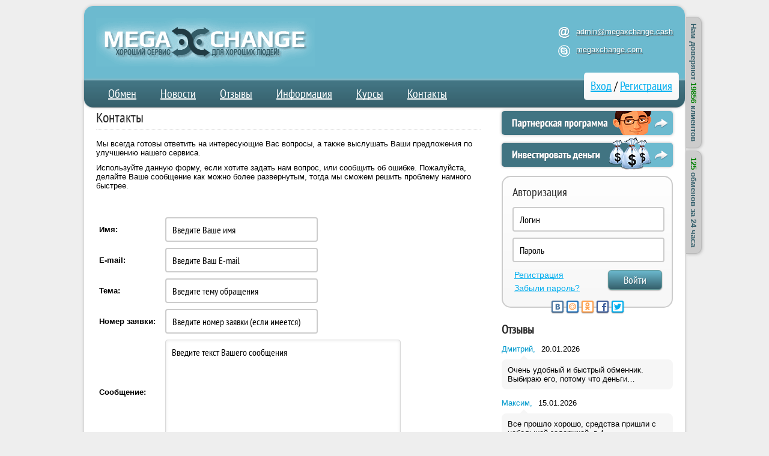

--- FILE ---
content_type: text/html; charset=UTF-8
request_url: https://megaxchange.cash/feedback/
body_size: 17137
content:
<!DOCTYPE html>
<html lang="ru" prefix="og: http://ogp.me/ns#">
<head>
<meta charset="utf-8">
<link rel="icon" href="/favicon.svg" type="image/svg+xml">
<meta name="viewport" content="width=device-width, initial-scale=1.0">
<meta name="theme-color" content="#6cbacf">
<meta name="robots" content="noindex">
<title>MegaXChange - Контакты</title><meta name="description" content="Страница контактов. Здесь Вы можете быстро связаться с администрацией обменного пункта MegaXChange">
<link rel="image_src" href="https://megaxchange.cash/x.png">
<meta property="og:title" content="Контакты">
<meta property="og:description" content="Страница контактов. Здесь Вы можете быстро связаться с администрацией обменного пункта MegaXChange">
<meta property="og:type" content="website">
<meta property="og:image" content="https://megaxchange.cash/preview.png">
<meta property="vk:image" content="https://megaxchange.cash/preview_vk.png">
<meta property="og:url" content="https://megaxchange.cash/feedback/">
<link rel="apple-touch-icon" sizes="114x114" href="/114x114.png">
<link rel="apple-touch-icon" sizes="72x72" href="/72x72.png">
<link rel="apple-touch-icon" sizes="57x57" href="/57x57.png">
<link rel="manifest" href="https://megaxchange.cash/manifest.json" type="application/manifest+json">
<style>
@font-face{font-family:'PT Sans Narrow';font-style:normal;font-display:swap;font-weight:400;src:local('PT Sans Narrow'),local('PTSansNarrow-Regular'),url(https://megaxchange.cash/fonts/pt-sans-narrow_77616f6623d117b08eae3ab5009871ad.woff2) format('woff2');}
*{outline:0;margin:0;padding:0;}body{background:#eee;text-decoration-skip-ink:none;}
#button_block,.regrab,.tabs_block,.tabhome,.new_toolhelp,.new_toolhelp2{display:none;}
.step2submit{padding-bottom:15px;}
.stepblright{position:relative;top:-11px;right:-11px;}
.new_toolhelp2{text-align:left;}
.amount_rezerv{color:transparent;text-shadow:0 0 5px rgb(0 0 0);}
#wrapper{padding:20px;background:#fff;font:normal 13px 'Verdana',sans-serif;}
label.stepshettitle,.tdobmtitle > label{display:block;text-align:left;}
.list_services{position:absolute;clip:rect(1px 1px 1px 1px);clip:rect(1px, 1px, 1px, 1px);-webkit-clip-path:inset(0px 0px 99.9% 99.9%);clip-path:inset(0px 0px 99.9% 99.9%);overflow:hidden;width:1px;height:1px;}
.element{background-image:url(/images/element.png);background-repeat: no-repeat;}
#container{padding:0 0 30px;}.sidebar{ float:right;width:285px;position:relative;display:inline;right:0;}.header{border-bottom:1px solid #bababa;border-radius:15px;padding:20px;margin:-20px;margin-bottom:0;background:#6cbacf;}ul{list-style:none}select,input,textarea{font-size:100%;vertical-align:baseline}:focus{outline:0}a{color:#00aeef}.logo{float:left}.logo a{display:inline-block;}.partner{background-position:0 -325px;display:block;width:285px;height:40px;border-radius:5px}.invest{background-position:0 -261px;display:block;width:293px;height:54px}.hcontacts{float:right;color:#fff;text-shadow:1px 1px 1px #335c67;padding-left:20px;padding-top:15px}.hcontacts a{color:#fff}.hemail{height:20px;background-position:0 0;padding:0 0 0 30px;margin:0 0 10px}.hicq{height:20px;background-position:0 -30px;padding:0 0 0 30px;margin:0 0 10px}.hskype{height:20px;background-position:0 -60px;padding:0 0 0 30px;margin:0}.regrab{padding:9px 0 0;color:#fff;text-shadow:1px 1px 1px #335c67}.htel{font:26px/18px 'PT Sans Narrow';float:right;height:30px;background-position:0 -90px;padding:0 0 0 25px;position:relative;top:6px}.hworktime{text-align:right;margin-top:-34px}#vk_share_button{position:relative;top:-22px;margin-bottom:-20px;text-align:center;}.sharelist{font-size:0;position:relative;font-family:Arial,sans-serif;display:inline-block}.share_fb,.share_my,.share_ok,.share_tw,.share_vk{border-radius:3px;border-top:1px solid silver;border-bottom:1px solid silver;box-shadow:0 1px 2px #909090}.share_vk{margin-left:0!important;background:#4b77a2;border-bottom-color:#3d6189;border-top-color:#5780a8}.share_ok{background:#ffa250;border-bottom-color:#e48a41;border-top-color:#ffa95b}.share_fb{background:#3e5e9c;border-bottom-color:#334d83;border-top-color:#4a68a3}.share_my{background:#2373ba;border-bottom-color:#1d5ea1;border-top-color:#317cbf}.share_tw{background:#00afee;border-bottom-color:#0096d3;border-top-color:#0fb5ef}.share_vk .share_button{background-color:#4b77a2}.share_ok .share_button{background-color:#ffa250}.share_fb .share_button{background-color:#3e5e9c}.share_my .share_button{background-color:#2373ba;background-position:-2px -164px}
.biginfo{border:2px solid #ccc;background:#fefefe;border-radius:10px;padding:10px 10px 10px;}
.obmentitlevn{font-weight:700;padding-top: 20px;}
.xchangestep1title, .xchangestep2title, .xchangestep3title{color:#292929;border-bottom:1px dotted #b2b2b2;padding:0 0 5px 0;margin:0 0 10px 0px;}
.info_curs_change{text-align:center;position:relative;top:-1px;}
.text_info_curs{border:1px solid #bababa;width:95%;border-radius:0 0 10px 10px;background:#ccc;border-top:0;padding-top:5px;padding-bottom:5px;display:inline-block;}
.obmenfirstleft{margin:0 0 10px;}
.rselected{cursor:pointer;position:relative;z-index: 99;}
.rselecttitle{width:300px;height:35px;border:2px solid #ccc;border-radius:3px;}
.blockchange{margin:0 0 20px;float:left;}
.blockchange.bottomed{margin:0 0 20px 30px}
.currency,.currency_home{background-image:url(/images/currency.png);background-repeat: no-repeat;width:50px;height:35px;}
#alfaclick{background-position:0px 0px;}
#visa-mastercard-rur{background-position:-624px 0px;}
#visa-mastercard-uah{background-position:-624px 0px;}
#bitcoin{background-position:-52px 0px;}
#tether-erc20{background-position:-828px 0px;}
#tether-trc20{background-position:-828px 0px;}
#tether-bep20{background-position:-828px 0px;}
#sbp{background-position:-981px 0px;}
#tron{background-position:-879px 0px;}
#dogecoin{background-position:-930px 0px;}
#polygon{background-position:-1032px 0px;}
#dash{background-position:-1083px 0px;}
#bitcoin-cash{background-position:-1134px 0px;}
#ripple{background-position:-1185px 0px;}
#solana{background-position:-1236px 0px;}
#litecoin{background-position:-675px 0px;}
#advanced-cash{background-position:-726px 0px;}
#advanced-cash-rub{background-position:-726px 0px;}
#advanced-cash-eur{background-position:-726px 0px;}
#ethereum{background-position:-777px 0px;}
#nixmoney{background-position:-104px 0px;}
#okpay{background-position:-156px 0px;}
#payeer{background-position:-208px 0px;}
#payeer-rub{background-position:-208px 0px;}
#payeer-euro{background-position:-208px 0px;}
#perfectmoney-usd{background-position:-260px 0px;}
#perfectmoney-eur{background-position:-260px 0px;}
#qiwi{background-position:-312px 0px;}
#russtandart{background-position:-364px 0px;}
#sberbank{background-position:-416px 0px;}
#tinkoff{background-position:-468px 0px;}
#vtb{background-position:-520px 0px;}
#yandex-money{background-position:-572px 0px;}
#menutopped {
    position: relative;
    height: 45px;
    background: url([data-uri]) #355f6b;
    margin: 0 -20px;
    border-radius: 0 0 15px 15px;
    box-shadow: 0 0 5px #bababa;
    top: 20px;
}

.articles_text > ol li{padding:0 0 10px;color:#000;}

.user_widget{white-space:nowrap;}

.red{color:#ff0000;}
.biginfo u{font-weight:700;}
.rselectlinemenu {
    display:none;
    position:absolute;
    float:none;
    top:38px;
    left:0;
    width:300px;
    border: 1px solid #d0d0d2;
    box-shadow: inset 0 0 1px #fff;
    border-radius: 3px;
    background: #fff;
    overflow-y: auto;
    max-height: 180px;}
.currency_type {
    position: absolute;
    top: 3px;
    left:3px;
    background: #ccc;
    padding: 9px;
    border-radius: 0 3px 3px 0;
    font: 17px/17px 'PT Sans Narrow';}
.stepshetinput{position:relative;}
.obmenfirstright {
    margin-bottom: 10px;
}

::-webkit-input-placeholder {
  color: #000;
}
:-ms-input-placeholder {
  color: #000;
}
::-moz-placeholder {
  color: #000;
}
:-moz-placeholder {
  color: #000;
}

.reverse_exchange{position:absolute;right:-2px;top:-2px;border:2px solid #ccc;border-radius:0 10px 0 10px;padding:5px;font-size:12px;}
.biginfo{position:relative;}

.logo a {width: 364px;
    height: 81px;background-repeat:no-repeat;background-image:url('[data-uri]');}

table.obmentable {
    width: 100%;
    padding: 5px 0;
    margin: 0 0 20px;}
table {
    border-spacing: 0;
}
.exbajaxzakazform{display:table-header-group;}
#ajaxnapsterm2{display:table-footer-group;}
.block_change_way{text-align:center}
.rselecttitlevn {
    background-position: 20.5em -151px!important;
    height: 37px;
    color: #313131;}
.xchangestep1submit {
    text-align: center;padding-bottom:30px;}
.rselectico {
    float: left;margin: 0 10px 0 3px;}
.currency_margin {
    margin: 2px 8px 0 3px!important;}
.tdfirst {
    padding: 0 0 0 10px;
    vertical-align: top;
    width: 3%;
}
.rselectname{font: 18px/34px 'PT Sans Narrow';text-align:left;}
.new_amount>.stepshetinput>.rinput {
    text-align: right;    
}
.info_curs_change {font:18px/18px "PT Sans Narrow", sans-serif;}
.widgethometitle1,.widt1,.widt2 {
    font: 20px pt sans narrow;
    font-weight: 700;
}


.obmentabledivvn {
    background: #f6f6f6;
    border-radius: 10px;
    box-shadow: 0 0 5px #bababa;
}

.fcwidgetvn ol {
    margin: 12px 0 12px 40px;
}
.obmentitle {
    font: 20px/20px 'PT Sans Narrow',sans-serif;
    border-bottom: 1px dotted #b2b2b2;
    padding: 0 0 5px;
    margin: 0 0 5px;
}
.tdobmtitle {
    text-align: left;
    padding:17px 10px 0 10px;
    width: 9%;
    vertical-align: top;
    white-space:nowrap;
}
.text ul {
    margin: 0 0 20px 20px;
}
.nashcet_place>.rinput {
    padding-right: inherit!important;
    width: 290px!important;
}
.stepshettitle {
    font: 16px/16px 'PT Sans Narrow',sans-serif;
    padding: 0 0 3px;
}
.biginfo p {
    padding: 5px 0;
}
.new_amount, .obmentitle {
    text-align: left;
}
.tdrinput {
    width: 88%;
}
.wolineinputtab {
    padding: 5px 0;
    position: relative;
}
.blockchange.bottomed{float:right;}
.obmentable .rinput {
    width: 330px;}
.stepshetline {
    margin: 0 0 10px;
}
.new_register {
    text-align: center;
    position: relative;
    top: -10px;
}
.wowarnerr {
    color: #d80009;
    display: none;
    padding: 2px 0 0 2px;
    text-align: right;
}
.fcwtitlevn {
    font: 20px pt sans narrow;
}
#sticky_element>a{color:#fff;}
#sticky_element{position:absolute;padding:5px 10px;border:1px solid #eff2f4;border-top:none;background-image:-webkit-gradient(linear,left top,left bottom,color-stop(0,#fefefe),color-stop(1,#f7f7f7));background-image:-o-linear-gradient(bottom,#fefefe,#f7f7f7);background-image:-moz-linear-gradient(bottom,#fefefe,#f7f7f7);background-image:-webkit-linear-gradient(bottom,#fefefe,#f7f7f7);background-image:-ms-linear-gradient(bottom,#fefefe,#f7f7f7);background-image:linear-gradient(to bottom,#fefefe,#f7f7f7);margin: 0 0 10px;color:#fff;display:none;left:0;bottom:-10px;box-shadow:0 0 5px #bababa;top:inherit;right:inherit;border-radius:0 10px 0 0!important;border-left:0;border-bottom:0;background:#355f6b;z-index:2000;font:20px/35px 'PT Sans Narrow';}.share,.share:link,.share:visited{text-decoration:none;display:inline-block;margin-left:5px}.share_button{border-radius:3px;float:left;height:18px;vertical-align:top;width:20px;display:inline-block}.share_count{color:#fff;float:left;font-size:10.5px;line-height:10px;text-align:left;padding:2px 0 0;margin:2px 4px;display:inline-block}.share_ok .share_button{background-position:-2px -131px}.share_fb .share_button{background-position:-2px -65px}.share_vk .share_button{background-position:-2px -32px}.share_tw .share_button{background-color:#00afee;background-position:-2px -98px}.alfaclick{background-position:0 0;position:relative;top:2px}.visa-mastercard-rur{background-position:-624px 0;position:relative;top:2px}.visa-mastercard-uah{background-position:-624px 0;position:relative;top:2px}.bitcoin{background-position:-52px 0;position:relative;top:2px}.tether-erc20{background-position:-828px 0;position:relative;top:2px}.tether-trc20{background-position:-828px 0;position:relative;top:2px}.tether-bep20{background-position:-828px 0;position:relative;top:2px}.sbp{background-position:-981px 0;position:relative;top:2px}.tron{background-position:-879px 0;position:relative;top:2px}.dogecoin{background-position:-930px 0;position:relative;top:2px}.polygon{background-position:-1032px 0px;position:relative;top:2px}.dash{background-position:-1083px 0px;position:relative;top:2px}.bitcoin-cash{background-position:-1134px 0px;position:relative;top:2px}.ripple{background-position:-1185px 0px;position:relative;top:2px}.solana{background-position:-1236px 0px;position:relative;top:2px}.litecoin{background-position:-675px 0;position:relative;top:2px}.advanced-cash{background-position:-726px 0;position:relative;top:2px}.ethereum{background-position:-777px 0;position:relative;top:2px}.advanced-cash-eur,.advanced-cash-rub{background-position:-726px 0;position:relative;top:2px}.nixmoney{background-position:-104px 0;position:relative;top:2px}.payeer,.payeer-euro,.payeer-rub{background-position:-208px 0;position:relative;top:2px}.perfectmoney-eur,.perfectmoney-usd{background-position:-260px 0;position:relative;top:2px}.qiwi{background-position:-312px 0;position:relative;top:2px}.russtandart{background-position:-364px 0;position:relative;top:2px}.sberbank{background-position:-416px 0;position:relative;top:2px}.tinkoff{background-position:-468px 0;position:relative;top:2px}.vtb{background-position:-520px 0;position:relative;top:2px}.yandex-money{background-position:-572px 0;position:relative;top:2px}.lefthomecol{float:left;width:220px;margin:0 0 20px}.righthomecol{float:right;width:400px;margin:0 0 5px}.widget{margin:10px 0}.widgettitle{color:#292929;padding:0 0 12px;font:20px 'PT Sans Narrow';font-weight:700;}.rinput{background:#fff;border:2px solid #ccc;border-radius:4px;height:37px;color:#000;padding:0 10px;width:280px;font:16px/16px 'PT Sans Narrow';}#tabs_count_change span,#tabs_count_users span{color:green}#button_block{position:relative}#support_widget{top:10px;position:relative;z-index:249}#invest_block,#partner_block,#support_top{-webkit-transform:translateZ(0);transform:translateZ(0)}.invest span,.partner span{position:absolute;clip:rect(1px 1px 1px 1px);clip:rect(1px,1px,1px,1px);-webkit-clip-path:inset(0 0 99.9% 99.9%);clip-path:inset(0 0 99.9% 99.9%);overflow:hidden;height:1px;width:1px}.statuswork_widget{font:20px/35px 'PT Sans Narrow';position:absolute;z-index:2000;border-radius:5px;padding:5px 10px;top:-59px;right:-10px;display:table}input:-webkit-autofill{box-shadow:inset 0 0 0 50px #fff!important;-webkit-text-fill-color:#999!important;color:#999!important}.login_widget .rinput{width:100%!important}#partner_block{margin:5px 0 10px;box-shadow:0 0 5px #bababa;border-radius:5px;text-decoration:none}#invest_block{margin:-6px 0 10px -4px}.amount_rezerv{float:right;right:0px;position:relative;z-index:1;}.onehline.act .onehlug{width:26px;height:34px;position:absolute;float:none;top:-2px;right:-13px;background-position:0 -217px}#topmenu{padding:5px 20px;height:35px}.topmenu ul{height:35px;margin:0}.topmenu li{float:left;position:relative;height:45px;margin:0}.topmenu li a{font:20px/35px 'PT Sans Narrow';float:left;height:35px;padding:0 20px;background:0 0;color:#fff;text-decoration:underline}.topmenu ul ul{z-index:30;position:absolute;float:none;display:none;top:40px;left:-1px;background:#f0f0f0;background-image:-webkit-gradient(linear,left top,left bottom,color-stop(0,#fefefe),color-stop(1,#e7e7e7));background-image:-o-linear-gradient(bottom,#fefefe,#e7e7e7);background-image:-moz-linear-gradient(bottom,#fefefe,#e7e7e7);background-image:-webkit-linear-gradient(bottom,#fefefe,#e7e7e7);background-image:-ms-linear-gradient(bottom,#fefefe,#e7e7e7);background-image:linear-gradient(to bottom,#fefefe,#e7e7e7);padding:5px 15px;box-shadow:inset 0 0 5px #fff;border:1px solid #dedede;height:auto;width:auto;border-radius:10px}.topmenu ul ul li{float:none;display:inline-block;position:relative;height:auto;width:100%;white-space:nowrap}.topmenu ul ul li>a{float:none;display:inline-block;height:auto;border:none;color:#292929;text-decoration:none;padding:5px 0;text-transform:none;background:0 0;box-shadow:none;font:16px/18px 'PT Sans Narrow';}
.text p {
    padding: 0 0 20px;
}
.articles_image {
    border: 0;
    border-radius: 12px;
    margin: 5px 15px 5px 0;
    background: #faf9f9;
    box-shadow: 5px 5px 5px #6cbacf;
    float: left;    
    width:202px;
    height:202px;
}

h1.titlepage {
    font: 24px 'PT Sans Narrow';
    color: #292929;
    border-bottom: 1px dotted #b2b2b2;
    padding: 0 0 5px 0;
    margin: 0 0 10px 0px;
}
.text ul li {
    display: block;
    background: url(/images/wliarr.png) no-repeat 0 4px;
    padding: 0 0 5px 13px;
}
a.wmorenews{font:18px/30px 'PT Sans Narrow';display:inline-table;line-height:17px;padding:5px 10px;font-size:16px;border-radius:4px;float:right;border:1px solid #669999;box-shadow:0 1px 2px #909090;background:#6cbacf;background-image:-webkit-gradient(linear,
left top,
left bottom,
color-stop(0, #6cbacf),
color-stop(1, #355f6b));background-image:-o-linear-gradient(bottom, #6cbacf, #355f6b);background-image:-moz-linear-gradient(bottom, #6cbacf, #355f6b);background-image:-webkit-linear-gradient(bottom, #6cbacf, #355f6b);background-image:-ms-linear-gradient(bottom, #6cbacf, #355f6b);background-image:linear-gradient(to bottom, #6cbacf, #355f6b);text-decoration:none;color:#fff;text-shadow:1px 1px 1px #355f6b;}
a.wmorenews:hover{color:#fff;background:#6cbacf;background-image:-webkit-gradient(linear,
left top,
left bottom,
color-stop(0, #355f6b),
color-stop(1, #ff5b60));background-image:-o-linear-gradient(bottom, #355f6b, #6cbacf);background-image:-moz-linear-gradient(bottom, #355f6b, #6cbacf);background-image:-webkit-linear-gradient(bottom, #355f6b, #6cbacf);background-image:-ms-linear-gradient(bottom, #355f6b, #6cbacf);background-image:linear-gradient(to bottom, #355f6b, #6cbacf);}.wnewline{margin:0 0 15px}.wnewsdate{padding:0 0 5px}.wnewsdateto{float:left}.wnewauthorto{float:left;margin:0 10px 10px 0;color:#09c}.wotzivtextto{position:relative;background:#f6f6f6;border-radius:8px;padding:10px}.wotzivtexttoug{width:14px;height:7px;background-position:0 -399px!important;top:-7px;left:30px;position:absolute;float:none}.login_widget{border:2px solid #ccc;background:#f6f6f6;background-image:-webkit-gradient(linear,left top,left bottom,color-stop(0,#fefefe),color-stop(1,#f7f7f7));background-image:-o-linear-gradient(bottom,#fefefe,#f7f7f7);background-image:-moz-linear-gradient(bottom,#fefefe,#f7f7f7);background-image:-webkit-linear-gradient(bottom,#fefefe,#f7f7f7);background-image:-ms-linear-gradient(bottom,#fefefe,#f7f7f7);background-image:linear-gradient(to bottom,#fefefe,#f7f7f7);border-radius:15px;margin:5px 0 10px;padding:12px 16px 20px}.loginwidget_title{padding:0 0 12px;color:#292929;font: 20px 'PT Sans Narrow';}.wline{padding:0 20px 10px 0}.wlineleft{font-size:14px;line-height:22px;float:left;width:120px;padding:0 0 0 3px}.wlineright{float:right;width:100px;text-align:right;padding:3px 0 0 3px}.statuswork_widget{border:1px solid #eff2f4;border-bottom:1px solid #cfd7dd;border-top:none;background:#f6f6f6;background-image:-webkit-gradient(linear,left top,left bottom,color-stop(0,#fefefe),color-stop(1,#f7f7f7));background-image:-o-linear-gradient(bottom,#fefefe,#f7f7f7);background-image:-moz-linear-gradient(bottom,#fefefe,#f7f7f7);background-image:-webkit-linear-gradient(bottom,#fefefe,#f7f7f7);background-image:-ms-linear-gradient(bottom,#fefefe,#f7f7f7);background-image:linear-gradient(to bottom,#fefefe,#f7f7f7);}.fcwidget{margin:0}.fcwidgetvn{padding:0 0 20px;color:#6c6c6c}.fcwtitle{margin:0 0 10px}h1.fcwtitlevn{color:#000;text-align:center;font-weight:700}.fcwtitlevn{color:#000}.fcwidget p{padding:0 0 10px}#exbprezshadow{position:fixed;float:none;top:0;left:0;z-index:99998;width:100%;height:100%;display:none;background:#000;-moz-opacity:.7;-khtml-opacity:.7;opacity:.7}.exbprezbox{position:fixed;float:none;top:0;left:0;z-index:99999;width:100%;height:100%;display:none}.exbprezboxvn{position:relative;width:350px;margin:0 auto;padding:15px;border:1px solid #ddd;box-shadow:0 0 10px #bababa;background:#fff;border-radius:10px}.exbprezboxclose{position:absolute;float:none;width:16px;height:16px;background:url(/images/close.png) no-repeat;top:10px;right:10px}.exbprezboxtitle{padding:0 30px 0 0;margin:0 0 10px}.exbprezboxvn p{padding:5px 0}input.rezboxinput{width:250px!important}textarea.rezboxtextarea{width:330px;min-width:330px;max-width:330px;min-height:60px;height:60px}.widgethometitle1{padding:5px 0 8px 4px;width:240px;color:#313131;margin:0 0 5px;border-bottom:1px dotted #b2b2b2;font-weight:700}.widgethometitle2{padding:5px 0 8px 4px;color:#313131;margin:0 0 5px;border-bottom:1px dotted #b2b2b2}.homeline{border-bottom:1px dotted #b2b2b2;height:1px;margin:0 0 10px}.onehline{border-radius:5px 0 0 5px;display:block;height:30px;text-decoration:none;border:2px solid transparent;margin:2px}.onehlineico{height:30px;width:50px;overflow:hidden;float:left;margin:0 9px 0 0;color:#000}.onehlinetext{font:18px/30px 'PT Sans Narrow';float:left;width:140px;white-space:nowrap}.onehline.act{position:relative;background:#f6f6f6;border:2px solid #6cbacf}.onehline.act .onehlinetext{color:#00aeef}.widt1{float:left;width:200px;font-weight:700}.widt2{float:right;font-weight:700}.change_way{position:relative}a.onehrine{cursor:pointer;font:18px/30px 'PT Sans Narrow';width:350px;border-radius:5px 0 0 5px;display:block;height:30px;text-decoration:none;border:2px solid transparent;margin:2px;color:#000;white-space:nowrap}.onehrineico{float:left;margin:0 9px 0 0;color:#000}.onehrinerezerv{position:absolute;right:0px;top:2px;width:125px;font:bold 13px/31px Arial;color:#000}.zaprosvalutrelvn{z-index:200;display:none;position:absolute;float:none;right:0px;height:34px;top:-2px;background:#6cbacf;padding:0 10px;text-shadow:1px 1px 1px #6cbacf}.zaprosvalutrelvn span{color:#355f6b;border-bottom:1px solid #355f6b;font:bold 14px/30px 'PT Sans Narrow'}.change_way .currency_home{top:2px!important;left:4px;margin-right:13px}.tabhome.act{display:block}.wlineright input{outline:0!important;border-radius:6px!important}.rsubmit{outline:none !important;border-radius:6px !important;border:1px solid #669999;box-shadow:0 1px 2px #909090;background:#6cbacf;background-image:-webkit-gradient(linear,
left top,
left bottom,
color-stop(0, #6cbacf),
color-stop(1, #355f6b));background-image:-o-linear-gradient(bottom, #6cbacf, #355f6b);background-image:-moz-linear-gradient(bottom, #6cbacf, #355f6b);background-image:-webkit-linear-gradient(bottom, #6cbacf, #355f6b);background-image:-ms-linear-gradient(bottom, #6cbacf, #355f6b);background-image:linear-gradient(to bottom, #6cbacf, #355f6b);color:#fff;text-shadow:1px 1px 1px #355f6b;border-radius:6px;height:33px;font:18px/30px 'PT Sans Narrow';padding:0 25px;cursor:pointer;text-decoration:none;}.clear{clear:both}.currency_home{top:0!important}
@media screen and (max-width:1090px){.tabs_block{display:none !important;}}
@media screen and (min-width:1090px){.tabs_block{position:fixed;min-width:480px;width:auto;margin-left:755px;transform:rotate(90deg) scale(1);-moz-transform:rotate(90deg) scale(1);-o-transform:rotate(90deg) scale(1);-webkit-transform:rotate(90deg) scale(1);top:255px}.tab_stats{width:auto;color:#355f6b;font-weight:700;border:1px solid #bababa;background:#ccc;padding:5px 10px;box-shadow:1px -1px 5px #bababa;border-radius:10px 10px 0 0;border-bottom:0;display:inline-table;top:135px;white-space:nowrap;text-align:center}.tabs_count_change{top:340px}}
@media screen and (min-width:1020px){#wrapper{margin:10px auto;width:960px;border-radius:15px;box-shadow:0 0 5px #bababa;}}
@media screen and (min-width:900px){.regrab,#support_top{display:block;}}
@media screen and (min-width:680px){.contentzone{left:0;width: 640px;display:inline-block;vertical-align:top;}}
@media screen and (min-width:350px){#button_block{display:block;}}

@media screen and (max-width:1020px){.header{border-radius:0 0 15px 15px;}#wrapper{border-radius:0;box-shadow:none;margin-top:0;margin-bottom:0;}#footer{border-radius:0;}#menutopped{box-shadow:none;}#header{border-radius:0 0 15px 15px}#topmenu{display:inline-block!important;left:0;width:100%!important;padding:5px 0}#support_widget{display:table;z-index:200000;position:fixed;bottom:0;left:0;width:100%;margin:0 auto;top:inherit;color:#fff}}@media screen and (max-width:1000px){.statuswork_widget>a{color:#fff}#support_top{display:none!important}.statuswork_widget{color:#fff;display:none;left:0;bottom:-10px;box-shadow:0 0 5px #bababa;top:inherit;right:inherit;border-radius:0 10px 0 0!important;border-left:0;border-bottom:0;background:#355f6b}.lefthomecol{width:215px}.amount_rezerv{float:right;right:0px}.zaprosvalutrelvn{right:-51px}.widgethometitle2{margin:0 -5px 5px 0}.widt1{width:initial}.widt2{float:right;position:relative;}.widt1,.widt2{display:inline-block}.contentzone .lefthomecol,.contentzone .righthomecol{text-align:center}#invest_block,#partner_block,.lefthomecol,.righthomecol{display:inline-block}.topmenu li{float:none;display:inline-block}.contentzone{margin:0 auto;float:none}.onehlinetext,.widgethometitle1,a.onehrine{text-align:left}.righthomecol{padding-right:15px;float:right;width:62%}.change_way{width:100%}.contentzone{display:block;}.sidebar{width:100%;border-top:1px dotted #b2b2b2;padding-top:10px}#button_block,#menutopped{text-align:center}#invest_block{margin:-4px 0 5px}.login_widget{width:350px;margin:0 auto 10px}}@media screen and (max-width:900px){.hcontacts{float:right;}}@media screen and (max-width:680px){.amount_rezerv{right:25px;}.new_register{top:0;}.fwidget,.fright,#footer{display:none;}.blockchange.bottomed{text-align:left;display:inline-block;float:none;}.change_way{width:100%}.zaprosvalutrelvn{display:none!important}.hcontacts{text-shadow:none;float:none;background:#355f6b;text-align:center;position:absolute;top:0;padding:5px 0;width:100%;left:0;border-bottom:1px solid #bababa}.hemail,.hicq,.hskype{margin:0 5px 0 0;display:inline-block;}.logo{text-align:center;padding-top:20px;top:inherit;float:none;margin:0 auto -10px}.widgethometitle1{width:99%;padding:5px 25px 8px 0}.onehrinerezerv{right:-25px}.lefthomecol{width:39%}.righthomecol{width:56%}.widt2{right:0px}.blockchange.bottomed{float:none;}.blockchange{display:inline-block;float:none}.blockchange.bottomed{margin:0}.obmentablediv{margin-top:20px}}@media screen and (max-width:600px){.lefthomecol{width:52%}.righthomecol{width:41%}.onehrinerezerv,.widt2{display:none}}
@media (max-width:500px) and (min-width:500px){.xchangestep1title, .xchangestep2title, .xchangestep3title{font-size:14px;}}
@media screen and (min-width:500px){.xchangestep1title, .xchangestep2title, .xchangestep3title{font:24px/35px 'PT Sans Narrow',sans-serif;}}
@media screen and (max-width:500px){.rselectlinemenu{width:339px;}h1.titlepage {
    font: 22px 'PT Sans Narrow';
    padding: 0 0 5px 0;
    font-weight: 700;
}.articles_image {
    float: none;
    margin-bottom: 15px;
}#image_preview{text-align:center;}.text_info_curs{font-size:14px;}.new_register{margin:20px;top:0;}.new_amount>.stepshetinput>.rinput{width:275px !important;}.blockchange.topped input,.blockchange.bottomed input{width:272px !important;}.doppole{padding-right:inherit !important;}.rselecttitle{width:337px;}.rselecttitlevn{background-position:23em -151px!important;}.inline_err_table>.wowarnerr{text-align:left;}.stepshettitle{margin-left:2px;}.hicq,.widt2,.onehrinerezerv, #menutopped,.fwidget,.fright,#footer{display:none;}.xchangestep1title,.xchangestep2title,.xchangestep3title{text-align:center;}.obmentable .rinput{width:230px!important;}.blockchange{margin:0;width:inherit;}table.obmentable{width:initial !important;}table.obmentable td{width:initial;}.logo img{width:100%;height:auto;background-size:contain}.widgethometitle2{margin:0 -25px 5px 0}.login_widget{width:initial}.wline{padding:5px 25px 10px 5px}.wlineleft a{display:block;height:22px;margin-bottom:8px;}.wlineleft{padding:0 0 0 6px}#button_block{text-align:center;margin:-5px}#invest_block{margin:-6px 0 10px}#container{padding:5px 0 0;}.fcwidget{margin:0!important}#header{width:380px!important;margin:-20px!important}#invest_block,#partner_block{display:inline-block}.logo{width:100%;}.righthomecol{margin-right:0!important}a.onehrine{width:170px}.onehlinetext{width:95px}.lefthomecol{margin-left:-10px}.fcwtitlevn{text-align:center}.widt1{width:initial}.onehline{margin-left:-2px}.fcwtitle{margin:15px 0 10px}.homeline{margin:0 0 10px!important}}
@media screen and (max-width:430px){
.logo a{width: 100%;
    height: 60px;
    background-size:cover;background-position:center;}
}
@media screen and (max-width:500px){.blockchange.bottomed input {
    width: 272px !important;
}.onehlineico {display:inline-block;float:none;
    margin: 0;
    margin-bottom: -7px;
    margin-top: 1px;
}.leftgo {
    padding: 5px;
    padding-bottom: 1px;
    cursor: pointer;
}.lefthomecol, .righthomecol {
    width: 50%!important;
}.stepshettitle{margin-left:0;}.new_amount>.stepshetinput>.rinput{width:263px!important;}.rselecttitle,.rselectlinemenu{width:282px;}.rselecttitlevn{background-position:19em -151px !important;}.text_info_curs{font-size:12px;line-height:12px;}.xchangestep1title,.xchangestep2title,.xchangestep3title{font-size:12px;}.obmentable .rinput{width:170px!important;}.onehline{height:auto;border:1px solid #bababa;border-radius:5px;width:initial;margin:5px}.onehline.act{border:1px solid #6cbacf}.onehlug{display:none!important}.onehline.act .onehlug,.righthomecol .onehrineico{display:block}.onehlinetext{text-align:center;margin:0!important;padding-left:0!important;font-size:16px;font-weight:700;float:none;width:auto}.change_way{display:block;border:1px solid #bababa;margin:5px;border-radius:5px}.righthomecol .onehrineico{display:inline-block;margin:5px 0 -10px;float:none;top:0!important;left:0}a.onehrine{border:0;font-size:16px;font-weight:700;text-align:center;padding-left:0!important;width:auto!important;margin:0}.righthomecol{padding-right:0}.widgethometitle2{margin:0 0 5px}.widt1{float:right;margin:0!important}.widgethometitle1,.widgethometitle2{padding:5px 0 8px}.change_way,.onehline{margin-left:0;background:-webkit-gradient(linear,left top,left bottom,from(#fff),to(#ededed));background:-moz-linear-gradient(top,#fff,#ededed);background:-ms-linear-gradient(top,#fff,#ededed);background-image:-o-linear-gradient(top,#fff,#ededed)}.widgethometitle2 .widt1{margin:0 -5px 0 15px}#header{width:320px!important}.lefthomecol{width:125px;margin-left:0}.hskype{display:none}.onehlinetext,a.onehrine{padding-left:10px}}@media screen and (max-width:650px){#menu-item-169{display:none}}@media screen and (max-width:550px){#menu-item-471{display:none}}
</style>
<link rel="stylesheet" href="/css/style.css" media="print" onload="this.media='all'; this.onload=null;">
<script type="application/ld+json">
{
  "@context" : "http://schema.org",
  "@type" : "Organization",
  "name" : "MegaXChange",
  "url" : "https://megaxchange.cash",
  "logo": "https://megaxchange.cash/logo.png",
  "sameAs" : [
    "https://vk.com/megaxchange",
    "https://www.facebook.com/megaxchangecash",
    "https://twitter.com/megaxchange"
  ],
  "contactPoint": [
    { "@type": "ContactPoint",
      "email": "admin@megaxchange.cash",
      "contactType": "customer service"
    }
  ]
}
</script>
</head>
<body>
<div id="wrapper">
<div class="tabs_block">
<div class="tab_stats tabs_user" id="tabs_count_users">Нам доверяют <span>19856</span> клиентов</div>
<div class="tab_stats tabs_count_change" id="tabs_count_change"><span>68</span> обменов за 24 часа</div>
</div>
<div class="header">
<div class="logo"><a href="https://megaxchange.cash/" title="Обменник Bitcoin, Litecoin, Perfect Money, Payeer, Ethereum и Tether (USDT)"></a></div>
<div class="hcontacts">
<div class="hemail element"><a href="mailto:admin@megaxchange.cash">admin@megaxchange.cash</a></div>
<div class="hskype element"><a href="skype:megaxchange.com?add">megaxchange.com</a></div>
</div>
<div class="clear"></div>
<div id="menutopped">
<div id="topmenu">
<div id="support_top" style="top:62px;position:relative;"></div>
<div class="topmenu"><div class="menu"><ul id="menu-verhnee-menyu" class="tmenu js_menu"><li id="menu-item-130" class="menu-item menu-item-type-custom menu-item-object-custom menu-item-home menu-item-130"><a title="Обменять" href="https://megaxchange.cash/">Обмен</a></li>
<li id="menu-item-1162" class="menu-item menu-item-type-post_type menu-item-object-page menu-item-1162"><a href="https://megaxchange.cash/news/">Новости</a></li>
<li id="menu-item-170" class="menu-item menu-item-type-post_type menu-item-object-page menu-item-170"><a title="Отзывы об обменнике" href="https://megaxchange.cash/reviews/">Отзывы</a></li>
<li id="menu-item-171" class="menu-item menu-item-type-custom menu-item-object-custom menu-item-has-children menu-item-171"><a href="#">Информация</a>
<ul class="sub-menu">
<li id="menu-item-194" class="menu-item menu-item-type-post_type menu-item-object-page menu-item-194"><a title="Правила обмена на сайте" href="https://megaxchange.cash/rules/">Правила обмена на сайте</a></li>
<li id="menu-item-1170" class="menu-item menu-item-type-post_type menu-item-object-page menu-item-1170"><a title="Получай скидки при обмене у нас" href="https://megaxchange.cash/discount/">Программа лояльности</a></li>
<li id="menu-item-1171" class="menu-item menu-item-type-post_type menu-item-object-page menu-item-1171"><a title="Стань частью нашего успеха &#8212; заработай вместе с нами!" href="https://megaxchange.cash/affiliate/">Партнерская программа</a></li>
<li id="menu-item-1172" class="menu-item menu-item-type-post_type menu-item-object-page menu-item-1172"><a href="https://megaxchange.cash/privacy-policy/">Политика конфиденциальности</a></li>
<li id="menu-item-1163" class="menu-item menu-item-type-post_type menu-item-object-page menu-item-1163"><a href="https://megaxchange.cash/aml/">Политика AML/KYC</a></li>
<li id="menu-item-1175" class="menu-item menu-item-type-post_type menu-item-object-page menu-item-1175"><a href="https://megaxchange.cash/articles/">Интересные статьи</a></li>
<li id="menu-item-1174" class="menu-item menu-item-type-post_type menu-item-object-page menu-item-1174"><a href="https://megaxchange.cash/investments/">Инвестировать деньги</a></li>
</ul></li>
<li id="menu-item-471" class="menu-item menu-item-type-post_type menu-item-object-page menu-item-471"><a title="Курсы обмена" href="https://megaxchange.cash/rates/">Курсы</a></li>
<li id="menu-item-169" class="menu-item menu-item-type-post_type menu-item-object-page current-menu-item page_item page-item-157 current_page_item menu-item-169"><a title="Контакты обменника" href="https://megaxchange.cash/feedback/">Контакты</a></li>
</ul></div><div class="clear"></div></div></div></div></div><div id="container"><div class="contentzone"><h1 class="titlepage">Контакты</h1>
<p style="text-align:left;padding:5px 0;">Мы всегда готовы ответить на интересующие Вас вопросы, а также выслушать Ваши предложения по улучшению нашего сервиса.</p>
<p style="text-align:left;padding:5px 0;padding-bottom:30px;">Используйте данную форму, если хотите задать нам вопрос, или сообщить об ошибке. Пожалуйста, делайте Ваше сообщение как можно более развернутым, тогда мы сможем решить проблему намного быстрее.</p>

<form method="post" class="exbajaxpostform" action="https://megaxchange.cash/wp-content/plugins/exchangebox/ajax/contactform.php">
	<div class="resultgo"></div>
	
<div class="cfdiv">
    <div class="cfdivvn">
    <table class="cftable">
		<tr class="even cfname">
			<td class="cfleft"><div class="cflabel">Имя:</div></td>
			<td class="cfright"><input type="text" class="cfinput rinput" name="name" value=""/ placeholder="Введите Ваше имя"></td>
		</tr>
	    <tr class="odd cfemail">
			<td class="cfleft"><div class="cflabel">E-mail:</div></td>
			<td class="cfright"><input type="text" class="cfinput rinput" name="email" value=""/ placeholder="Введите Ваш E-mail"></td>
		</tr>					
		<tr class="even cftheme">
			<td class="cfleft"><div class="cflabel">Тема:</div></td>
			<td class="cfright"><input type="text" class="cfinput rinput" name="theme" value=""/ placeholder="Введите тему обращения"></td>
		</tr>	
                <tr class="even cftheme">
			<td class="cfleft"><div class="cflabel">Номер заявки:</div></td>
			<td class="cfright"><input type="text" class="cfinput rinput" name="bid" value=""/ placeholder="Введите номер заявки (если имеется)"></td>
		</tr>					
		<tr class="odd cfmess">
			<td class="cfleft"><div class="cflabel">Сообщение:</div></td>
			<td class="cfright">
				<textarea name="text" class="cftextarea rtextarea" placeholder="Введите текст Вашего сообщения"></textarea>
			</td>	
		</tr><tr class="cfsubm"><td class="cfright" colspan="2" style="text-align:center;"><input type="submit" name="submit" class="cfsubmit rsubmit" value="Отправить"/><div class="clear"></div></td></tr></table></div></div></form>
<div class="clear"></div></div><div class="sidebar"><div class="statuswork_widget"><a href="/login/" class="auth_login">Вход</a> / <a href="/register/" class="auth_login">Регистрация</a></div><div id="button_block"><div id="partner_block"><a href="https://megaxchange.cash/affiliate/" class="element partner" title="2-х уровневая партнерская программа"><span>Двухуровневая партнерская программа</span></a></div><div id="invest_block"><a href="https://megaxchange.cash/investments/" class="element invest" title="Инвестиции в обменник электронных валют"><span>Инвестиции в обменник</span></a></div></div><div class="login_widget"><div class="login_widgetvn"><div class="loginwidget_title"><div class="loginwidget_titlevn">Авторизация</div></div><form method="post" class="exbajaxpostform" action="https://megaxchange.cash/wp-content/plugins/exchangebox/ajax/login.php"><div class="resultgo"></div><div class="wline"><input type="text" name="log" id="log" class="rinput" autocomplete="on" title="Логин"></div><div class="wline"><input type="password" name="pwd" id="pwd" class="rinput" autocomplete="on" title="Пароль"></div><div class="wlineleft"><p><a href="https://megaxchange.cash/register/">Регистрация</a></p><p><a href="https://megaxchange.cash/lostpass/">Забыли пароль?</a></p></div><div class="wlineright"><input type="submit" class="rsubmit" value="Войти"></div><div class="clear"></div></form></div></div><div id="vk_share_button"><div class="sharelist"><a title="ВКонтакте" class="share share_vk" href="#" onclick="return share_url('vk');"><span class="share_button"></span><span id="share_vk" class="share_count" style="display:none;"></span></a><a title="Мой Мир@Mail.ru" class="share share_my" href="#" onclick="return share_url('my');"><span class="share_button"></span><span id="share_my" class="share_count" style="display:none;"></span></a><a title="Одноклассники" class="share share_ok" href="#" onclick="return share_url('ok');"><span class="share_button"></span><span id="share_ok" class="share_count" style="display:none;"></span></a><a title="Facebook" class="share share_fb" href="#" onclick="return share_url('fb');"><span class="share_button"></span><span id="share_fb" class="share_count" style="display:none;"></span></a><a title="Twitter" class="share share_tw" href="#" onclick="return share_url('tw');"><span class="share_button"></span><span id="share_tw" class="share_count" style="display:none;"></span></a></div></div><div class="widget"><div class="widgettitle">Отзывы</div><div class="clear"></div><div class="wnewline"><div class="wnewauthorto">Дмитрий,</div><div class="wnewsdateto">20.01.2026</div><div class="clear"></div><div class="wotzivtextto"><div class="wotzivtexttoug element"></div>Очень удобный и быстрый обменник. Выбираю его, потому что деньги&hellip;</div></div><div class="wnewline"><div class="wnewauthorto">Максим,</div><div class="wnewsdateto">15.01.2026</div><div class="clear"></div><div class="wotzivtextto"><div class="wotzivtexttoug element"></div>Все прошло хорошо, средства пришли с небольшой задержкой, в 1&hellip;</div></div><div class="wnewline"><div class="wnewauthorto">Вячеслав,</div><div class="wnewsdateto">11.01.2026</div><div class="clear"></div><div class="wotzivtextto"><div class="wotzivtexttoug element"></div>Приятно, когда сервис просто делает то, что от него ждёшь.&hellip;</div></div><a href="https://megaxchange.cash/reviews/" class="wmorenews">Все отзывы</a><div class="clear"></div></div><div class="widget"><div class="widgettitle">Последние новости</div><div class="clear"></div><div class="wnewline"><div class="wnewsdate">25.12.2025</div><div class="clear"></div><div class="wotzivtext"><a href="https://megaxchange.cash/happy-new-2026-year/">Дорогие друзья и клиенты! Поздравляем вас с приближением 2026 года!&hellip;</a></div></div><div class="wnewline"><div class="wnewsdate">16.09.2023</div><div class="clear"></div><div class="wotzivtext"><a href="https://megaxchange.cash/happy-birthday-2023/">Дорогие клиенты! Ровно 9 лет назад начал работу наш сервис&hellip;</a></div></div><div class="wnewline"><div class="wnewsdate">01.05.2022</div><div class="clear"></div><div class="wotzivtext"><a href="https://megaxchange.cash/tron-usdt-exchange/">Обмен Tether TRC-20 (USDT) теперь и у нас! Друзья, мы&hellip;</a></div></div><a href="https://megaxchange.cash/news/" class="wmorenews">Все новости</a><div class="clear"></div></div><div class="lobmen_widget"><div class="lobmen_widgetvn"><div class="lobmenwidget_title"><div class="lobmenwidget_titlevn">Последний обмен</div></div><div class="loblock"><div class="widlastdate">29.12.2025, 13:21</div><table class="lotable"><tr>
<td><div class="obmenlinewico currency payeer-rub"></div><div class="clear"></div></td>
<td class="lotdsumm"><div>990</div></td>
<td><div class="lovnstr element"></div></td>
<td><div class="obmenlinewico currency tinkoff"></div><div class="clear"></div></td>
<td class="lotdsumm"><div>800.27</div></td></tr></table></div></div></div></div><div class="clear"></div></div><div class="fwidget"><div class="fwidgetvn"><table class="tpartner"><tr>
<td>Мы принимаем:</td>
<td><div class="currency bitcoin"></div></td>
<td><div class="currency ethereum"></div></td>
<td><div class="currency litecoin"></div></td>
<td><div class="currency tether-erc20"></div></td>
<td><div class="currency tron"></div></td>
<td><div class="currency nixmoney"></div></td>
<td><div class="currency advanced-cash"></div></td>
<td><div class="currency yandex-money"></div></td>
<td><div class="currency sberbank"></div></td>
<td><div class="currency alfaclick"></div></td>
<td><div class="currency vtb"></div></td>
<td><div class="currency tinkoff"></div></td>
<td><div class="currency visa-mastercard-rur"></div></td>
</tr></table><div class="clear"></div></div></div><div id="footer"><div class="footer">
<div class="fleft"><div class="textwidget">&copy; 2014-2026 MegaXChange — сервис обмена электронных валют.</div></div>
<div class="fright"><a href="https://megaxchange.cash/aml/" title="Политика противодействия легализации (отмывания) доходов, полученных незаконным путем">AML</a> | <a href="https://megaxchange.cash/articles/" title="Интересные статьи от нашего обменника">Статьи</a> | <a href="https://megaxchange.cash/sitemap/" title="Все разделы нашего сайта">Карта сайта</a><div class="clear"></div></div><div class="clear"></div></div></div></div>
<script async src="/js/mega.js"></script>
<!-- Yandex.Metrika counter -->
<script>
    (function(m,e,t,r,i,k,a){
        m[i]=m[i]||function(){(m[i].a=m[i].a||[]).push(arguments)};
        m[i].l=1*new Date();
        for (var j = 0; j < document.scripts.length; j++) {if (document.scripts[j].src === r) { return; }}
        k=e.createElement(t),a=e.getElementsByTagName(t)[0],k.async=1,k.src=r,a.parentNode.insertBefore(k,a)
    })(window, document,'script','https://mc.yandex.ru/metrika/tag.js', 'ym');

    ym(92255280, 'init', {webvisor:true, clickmap:true, accurateTrackBounce:true, trackLinks:true});
</script>
<noscript><div><img src="https://mc.yandex.ru/watch/92255280" style="position:absolute; left:-9999px;" alt=""></div></noscript>
<!-- /Yandex.Metrika counter -->


</body></html>

--- FILE ---
content_type: text/css
request_url: https://megaxchange.cash/css/style.css
body_size: 10759
content:
.javahref:hover{background:#99CCFF;}
.javahref:hover > td > span.uostat{background:#fff;border:1px solid #bababa;padding: 0 5px;border-radius:5px;box-shadow:0 0 5px #bababa;margin:-5px;}
ol{list-style:none}
blockquote,q{quotes:none}
ins{text-decoration:none}
del{text-decoration:line-through}
sup,sub{line-height:0}
dfn,dl dt,th{font-weight:700}
em,dfn,tfoot{font-style:italic}
a:hover{text-decoration:none;color:#00aeef;}
.share_vk,.share_ok,.share_fb,.share_my,.share_tw{border-radius:3px;border-top:1px solid #c0c0c0;border-bottom:1px solid #c0c0c0;box-shadow:0 1px 2px #909090;}
.share:active{border-bottom:0;border-top:1px solid #c0c0c0;opacity:.7;filter:alpha(opacity = 70);}
.share_vk{margin-left:0px !important;background:#4b77a2;border-bottom-color:#3d6189;border-top-color:#5780a8;}
.share_ok{background:#ffa250;border-bottom-color:#e48a41;border-top-color:#ffa95b;}
.share_fb{background:#3e5e9c;border-bottom-color:#334d83;border-top-color:#4a68a3;}
.share_my{background:#2373ba;border-bottom-color:#1d5ea1;border-top-color:#317cbf;}
.share_tw{background:#00afee;border-bottom-color:#0096d3;border-top-color:#0fb5ef;}
.share_vk:active{border-top-color:#3d6189;}
.share_ok:active{border-top-color:#e48a41;}
.share_fb:active{border-top-color:#334d83;}
.share_my:active{border-top-color:#1d5ea1;}
.share_tw:active{border-top-color:#0096d3;}
.share_vk .share_button{background-color:#4b77a2;}
.share_ok .share_button{background-color:#ffa250;}
.share_fb .share_button{background-color:#3e5e9c;}
.share_my .share_button{background-color:#2373ba;}
.share_tw .share_button{background-color:#00afee;}
.share,.share:link,.share:visited,.share:hover,.share:active{text-decoration:none;display:inline-block;margin-left:5px;}
.share_button{border-radius:3px;background:url('[data-uri]')
 no-repeat;cursor:pointer;float:left;height:18px;vertical-align:top;width:20px;display:inline-block;}
.sharelist .share:hover .share_button:after{border-radius:0 0 0 3px;background-color:inherit;position:absolute;height:18px;width:18px;background-image:none;content:"";display:block;bottom:10px;opacity:.2;filter:alpha(opacity = 20);}
.share_count{color:#fff;float:left;font-size:10.5px;line-height:10px;text-align:left;padding:2px 0 0;margin:2px 4px;display:inline-block;}
.share-my .share_button,.share_my .share_button{background-position:-2px -164px;}
.share-ok .share_button,.share_ok .share_button{background-position:-2px -131px;}
.share-fb .share_button,.share_fb .share_button{background-position:-2px -65px;}
.share-vk .share_button,.share_vk .share_button{background-position:-2px -32px;}
.share-tw .share_button,.share_tw .share_button{background-position:-2px -98px;}
.widget ul li{display:block;padding:0 0 5px 15px;background:url(https://megaxchange.cash/images/wliarr.png) no-repeat 0 4px;}
.lfinput,.rfinput{background:#fff;border:2px solid #ccc;border-radius:4px;height:37px;font:16px/37px 'PT Sans Narrow';color:#000;padding:0 10px;width:280px !important;}
#block_life_curs{display:inline-table;border:1px solid #bababa;padding:5px 10px;border-radius:0px 10px 0px 10px;position:absolute;top:0px;right:0px;background:#cccccc;box-shadow:2px 2px 5px #bababa;padding-top:3px;}
jdiv.cssLeaf_135,jdiv.cssLeaf_d4d{background-image:none !important;}
jdiv.cssLeaf_6bd{background-image:none !important;}
jdiv.cssLeaf_2L{background:none !important;}
jdiv.main_2b.__client_1w > jdiv.message_20._blue_2r{background-color:#6cbacf;margin-right:10px;}
jdiv.main_2d0{border-top-right-radius:10px !important;}
jdiv.headerBox_564{border-top-right-radius:8px !important;}
jdiv.info_2s{padding-left:15px;}
jdiv.agentName_321{font:28px/28px 'PT Sans Narrow' !important;color:#fff !important;text-shadow:1px 1px 1px #335C67;}
jdiv.leaf_25._bottom_DW.header_2u._dark_EH, .header_2u._dark_EH .agentName_321, .header_2u._dark_EH, .header_2u ._dark_EH .title_1g.agentName_321{color:#fff !important;}
jdiv.title_953{font-weight:700;border:2px solid #fff;display:inline-block !important;padding:5px 10px;background:#355f6b;border-radius:10px;width:auto !important;}
.main_2l.__auto_3S .headerBox_384{border-radius:10px !important;}
.main_2l.__auto_3S{right:10px !important;bottom:10px !important;}
.main_2l.__auto_3S .main_Lb{border-radius:10px !important;}
.drag_68b{border-bottom:1px solid #bababa;}
.main_2l.__auto_3S .headerBox_384{-webkit-filter:drop-shadow(3px 3px 1px rgba(53,95,107,0.5));filter:drop-shadow(3px 3px 1px rgba(53,95,107,0.5));}
jdiv.avatarImg_3i{width:48px !important;height:48px !important;position:relative;top:-6px;border:2px solid #bababa;-webkit-filter:drop-shadow(3px 3px 1px rgba(53,95,107,0.5));filter:drop-shadow(3px 3px 1px rgba(53,95,107,0.5));}
jdiv.headerBox_493{border-top-right-radius:8px !important;}
.fright a{text-decoration:none;}
#auth_form{position:fixed;margin:0 auto;padding:15px;border:1px solid #ddd;box-shadow:0 0 10px #bababa;background:#fff;border-radius:10px;z-index:10002;}
#auth_false{position:absolute;float:none;width:16px;height:16px;cursor:pointer;background:url(https://megaxchange.cash/images/close.png) no-repeat;top:10px;right:10px;}
#auth_form_title{font:20px 'PT Sans Narrow';font-weight:700;background:#6cbacf;padding:10px;margin:-16px;border-radius:8px 8px 0px 0px;margin-bottom:10px;color:#fff;border-bottom:1px solid #bababa;text-shadow:1px 1px 1px #335c67;}

#confirm_verification
{
    display:none;
    background-color: #fff;
    border-radius: 5px;
    border: 1px solid #aaa;
    position: fixed;
    margin:0px auto;
    padding:20px;
    box-sizing: border-box;
    text-align: center;
    top:20%;
    z-index:251;
    font-size:18px;
}
#confirm_verification > p{margin-bottom:15px;}
.verify_menu{background-position:0 -124px!important;display:inline-block;width:20px;height:16px;margin-left:5px;}
#confirm_verification > a{display:inline-table;line-height:17px;padding:5px 10px;font-size:16px;border-radius:4px;border:1px solid #669999;box-shadow:0 1px 2px #909090;background:#6cbacf;background-image:-webkit-gradient(linear,
left top,
left bottom,
color-stop(0, #6cbacf),
color-stop(1, #355f6b));background-image:-o-linear-gradient(bottom, #6cbacf, #355f6b);background-image:-moz-linear-gradient(bottom, #6cbacf, #355f6b);background-image:-webkit-linear-gradient(bottom, #6cbacf, #355f6b);background-image:-ms-linear-gradient(bottom, #6cbacf, #355f6b);background-image:linear-gradient(to bottom, #6cbacf, #355f6b);text-decoration:none;color:#fff;text-shadow:1px 1px 1px #355f6b;margin:5px;}
#confirm_verification > a:hover
{background:#6cbacf;background-image:-webkit-gradient(linear,
left top,
left bottom,
color-stop(0, #355f6b),
color-stop(1, #ff5b60));background-image:-o-linear-gradient(bottom, #355f6b, #6cbacf);background-image:-moz-linear-gradient(bottom, #355f6b, #6cbacf);background-image:-webkit-linear-gradient(bottom, #355f6b, #6cbacf);background-image:-ms-linear-gradient(bottom, #355f6b, #6cbacf);background-image:linear-gradient(to bottom, #355f6b, #6cbacf);}
input:focus ~.currency_type{border-radius:0;background:#6cbacf;color:#fff;}
.logo:active,.logo:focus,.logo:hover,#partner_block:active,#partner_block:focus,#partner_block:hover,#invest_block:active,#invest_block:focus,#invest_block:hover,#jivo_custom_widget:hover,#jivo_custom_widget:active,#jivo_custom_widget:focus{-webkit-animation-name:logo-buzz;animation-name:logo-buzz;-webkit-animation-duration:.75s;animation-duration:.75s;-webkit-animation-timing-function:linear;animation-timing-function:linear;-webkit-animation-iteration-count:1;animation-iteration-count:1;}
.sequence_bid{background-position:0px -192px !important;padding:0 0 0 15px;}
.statuszadel .zadate{margin:0 !important;}
.sequence_bid > div{margin:0;white-space:nowrap;}
#jivo_custom_widget{-webkit-transform:translateZ(0);transform:translateZ(0);} 
@keyframes logo-buzz {
   10% {
      -webkit-transform: translateX(3px) rotate(2deg);
      transform: translateX(3px) rotate(2deg)
   }
   20% {
      -webkit-transform: translateX(-3px) rotate(-2deg);
      transform: translateX(-3px) rotate(-2deg)
   }
   30% {
      -webkit-transform: translateX(3px) rotate(2deg);
      transform: translateX(3px) rotate(2deg)
   }
   40% {
      -webkit-transform: translateX(-3px) rotate(-2deg);
      transform: translateX(-3px) rotate(-2deg)
   }
   50% {
      -webkit-transform: translateX(2px) rotate(1deg);
      transform: translateX(2px) rotate(1deg)
   }
   60% {
      -webkit-transform: translateX(-2px) rotate(-1deg);
      transform: translateX(-2px) rotate(-1deg)
   }
   70% {
      -webkit-transform: translateX(2px) rotate(1deg);
      transform: translateX(2px) rotate(1deg)
   }
   80% {
      -webkit-transform: translateX(-2px) rotate(-1deg);
      transform: translateX(-2px) rotate(-1deg)
   }
   90% {
      -webkit-transform: translateX(1px) rotate(0);
      transform: translateX(1px) rotate(0)
   }
   100% {
      -webkit-transform: translateX(-1px) rotate(0);
      transform: translateX(-1px) rotate(0)
   }
}
.links_article{font-family:Tahoma;font-weight:700;font-size:16px;position:relative;display:block;margin-bottom:-10px;}
.articles_list_way{display:inline-block;}
.articles_list_way p{padding-bottom:5px !important;}
.articles_list_left{float:left;width:300px;}
.articles_list_right{float:right;width:300px;}
#articles_list{text-align:center;}
#articles_list img{margin:0 0 5px 0;}
#articles_list a:hover > img{box-shadow:5px 5px 5px #bababa;}
#articles_list ul{margin-left:-20px;display:inline-block;vertical-align:top;list-style:none;}
#articles_list ul li{background:none;line-height:27px;display:inline-block;list-style:none;padding-bottom:20px;}
#articles_list ul li span{display:block;font-weight:700;font-family:Verdana;width:202px;}
.tpartner span{position:absolute;clip:rect(1px 1px 1px 1px);clip:rect(1px, 1px, 1px, 1px);-webkit-clip-path:inset(0px 0px 99.9% 99.9%);clip-path:inset(0px 0px 99.9% 99.9%);overflow:hidden;height:1px;width:1px;}
.partner span,.invest span{position:absolute;clip:rect(1px 1px 1px 1px);clip:rect(1px, 1px, 1px, 1px);-webkit-clip-path:inset(0px 0px 99.9% 99.9%);clip-path:inset(0px 0px 99.9% 99.9%);overflow:hidden;height:1px;width:1px;}
input:-webkit-autofill {
    box-shadow:inset 0 0 0 50px #fff !important; /* Цвет фона */
    -webkit-text-fill-color: #999 !important; /* цвет текста */
    color: #999 !important; /* цвет текста */
}
.step3_button{text-align:center;}
.block_way{text-align:right;}
.new_toolhelp{z-index:2;display:none;background:#6cbacf;position:absolute;color:#fff;bottom:42px;padding:4px 10px;border-radius:5px 5px 0 0;width:330px;border:2px solid #6cbacf;}
.new_toolhelp2{z-index:2;display:none;background:#6cbacf;position:absolute;color:#fff;top:37px;padding:4px 10px;border-radius:0 0 5px 5px;width:280px;border:2px solid #6cbacf;}
.cftable .rinput{width:230px !important;}
.aftable .rinput{width:230px !important;}
.otzivform .rinput{width:230px !important;}
.lpstable .rinput{width:260px !important;}
.onesystem .rinput{width:230px !important;}
.rftable .rinput{width:260px !important;}
.statusworkblockvn.online span{padding:0 0 0 28px;}
noindex:-o-prefocus, .amount_rezerv{margin-right:10px;}
noindex:-o-prefocus, .onehrinerezerv{right:37px;}
.obmentable .rinput{width:330px !important;}
#ftab1{margin-top:25px;}
.posts li{color:#000;}
#ftab1 .list_banner{display:block;}
#ftab1 .bannerboxlink{margin:0 0 10px 0;}
.list_banner{display:inline-block;margin:5px;vertical-align:top;text-align:center;min-width:150px;margin-bottom:0;}
.inline_err_table > .wowarnerr{display:table !important;}
.success_bid h3{color:green;margin:0;text-decoration:underline;}
.pending_bid h3{color:olive;margin:0;text-decoration:underline;text-align:center;font:22px 'PT Sans Narrow';margin:0 0 10px 0;}
.wait_bid{margin-bottom:10px;}
.wait_bid h3{color:#0074a2;margin:0;text-decoration:underline;}
.fail_bid h3{color:#ff0000;margin:0;text-decoration:underline;margin:0 0 15px 0 !important;}
.stattablediv{float:left;height:145px;font-size:11px;}
.statuserdiv{float:right;border-left:1px dotted #b2b2b2;margin:-10px 0 10px 10px;}
.userobmen_arrow{width:8px;height:20px;background-position:0px -196px !important;margin:0 5px;margin-top:10px;display:inline-block;float:left;margin-left:7px;}
.userobmen_ico{height:30px;width:50px;overflow:hidden;float:left;display:inline-block;}
.userobmen_list{display:inline-block;text-align:center;}
.onehline.act, .onehline:hover{position:relative;}
.onehline:hover{border-radius:5px;}
.topmenu li:hover > a{color:#292929;text-decoration:none;background:#f0f0f0;background-image:-webkit-gradient(linear,
left top,
left bottom,
color-stop(0, #fefefe),
color-stop(1, #ebebeb));background-image:-o-linear-gradient(bottom, #fefefe, #ebebeb);background-image:-moz-linear-gradient(bottom, #fefefe, #ebebeb);background-image:-webkit-linear-gradient(bottom, #fefefe, #ebebeb);background-image:-ms-linear-gradient(bottom, #fefefe, #ebebeb);background-image:linear-gradient(to bottom, #fefefe, #ebebeb);box-shadow:inset 0 0 10px #fff, 0 0 3px #355f6b;text-shadow:1px 1px 1px #fff;border-radius:10px;}
.hug{width:14px;height:7px;position:absolute;float:none;top:-7px;left:30px;background:url(https://megaxchange.cash/images/hug.png) no-repeat;}
.topmenu ul ul li:hover > a{background:none;color:#00aeef;box-shadow:none;}
.topmenu ul ul li.hasedul > a{background:url(https://megaxchange.cash/images/hasul2.png) no-repeat right 6px;}
.topmenu ul ul ul{position:absolute;display:none;float:none;top:-15px;left:235px;height:auto;}
.topmenu ul ul ul li.hasedul a{background:none;}
.topmenu ul ul ul li.hasedul:hover a{background:none;}
.text h2{font:20px 'PT Sans Narrow';color:#292929;margin:0 0 10px 0;font-weight:700;}
.text h3{font:20px 'PT Sans Narrow';color:#292929;margin:0 0 10px 0;}
.text h4{font:14px 'PT Sans Narrow';color:#292929;margin:0 0 10px 0;}
.text ol{list-style-type:decimal;margin:0 0 20px 40px;color:#00aeef;}
.textwidget ul li{display:block;background:url(https://megaxchange.cash/images/wliarr.png) no-repeat 0 2px;padding:0 0 5px 15px;}
.textwidget ul{margin:0 0 10px 20px;padding:10px 0 0 0;}
.textwidget ol{list-style-type:decimal;margin:0 0 10px 40px;padding:10px 0 0 0;}
.text table{border:none;margin:0 0 20px 0;border-bottom:1px dotted #b2b2b2;}
.text table th{font:20px 'PT Sans Narrow';color:#292929;padding:7px 15px;border-bottom:1px dotted #b2b2b2;text-align:left;}
.text table td{text-align:left;}
.sitemaptitle{color:#292929;font:20px 'PT Sans Narrow';margin:0 0 10px 0;}
ul.smap{margin:0 0 20px 20px;}
ul.smap li{display:block;padding:0 0 5px 15px;}
.lismap{background-position:0px -192px !important;}
.sitemapleft{float:left;width:300px;overflow:hidden;}
.sitemapright{float:right;width:300px;overflow:hidden;}
.javahref{cursor:pointer;}
.tariftitle{color:#0099CC;font:20px 'PT Sans Narrow';padding:5px 10px;margin:0 0 10px 0;background:#f6f6f6;float:left;}
.tarifbl{margin:0 0 20px 0;}
table.tariftable{border:none;width:100%;border-bottom:1px dotted #b2b2b2;}
table.tariftable th{font:20px 'PT Sans Narrow';color:#292929;padding:7px 0px;border-bottom:1px dotted #b2b2b2;text-align:right;font-weight:700;}
th.last.tathrezerv{padding-right:10px;}
table.tariftable td{font:16px 'PT Sans Narrow';padding:2px 8px;text-align:left;}
table.tariftable td.tacursotd{padding:0 0 0 10px;width:90px;text-align:right;}
table.tariftable td.tavnstr{width:20px;}
.obmenline div{top:0;}
table.tariftable td.tarezervs{padding:0 10px 0 10px;text-align:right;}
.tavnstr{width:8px;height:20px;background-position: 0px -191px !important;}
.obmenline{display:block;height:30px;width:185px;overflow:hidden;text-decoration:none;}
.obmenlineico{height:30px;width:50px;overflow:hidden;float:left;margin:0 8px 0 0;}
.obmenlinetext{color:#393c44;float:left;width:120px;font:16px/30px 'PT Sans Narrow';}
.posts{border-bottom:1px dotted #b2b2b2;padding:0 0 15px 0;margin:0 0 15px 0;}
h2.poststitle{color:#292929;font:20px 'PT Sans Narrow';margin:0 0 15px 0;}
.poststitle a{text-decoration:none;color:#292929;}
.poststitle a:hover{text-decoration:underline;}
.onepostdate{padding:0 0 15px 0;}
.postsexcerpt{margin:0 0 10px 0;}
.metabox{padding:0;color:#6c6c6c;}
.metatags{padding:4px 0 0 0;}
.metaboxleft{position:relative;top:30px;z-index:1;}
.metaboxright{float:right;text-align:right;position:relative;z-index:2;}
.metaboxright a{text-decoration:underline;}
.metaboxright a:hover{text-decoration:none;}
a.mores{display:inline-table;padding:5px 10px;border-radius:4px;float:right;border:1px solid #669999;box-shadow:0 1px 2px #909090;background:#6cbacf;background-image:-webkit-gradient(linear,
left top,
left bottom,
color-stop(0, #6cbacf),
color-stop(1, #355f6b));background-image:-o-linear-gradient(bottom, #6cbacf, #355f6b);background-image:-moz-linear-gradient(bottom, #6cbacf, #355f6b);background-image:-webkit-linear-gradient(bottom, #6cbacf, #355f6b);background-image:-ms-linear-gradient(bottom, #6cbacf, #355f6b);background-image:linear-gradient(to bottom, #6cbacf, #355f6b);text-decoration:none;color:#fff;text-shadow:1px 1px 1px #355f6b;}
a.mores:hover{background:#6cbacf;background-image:-webkit-gradient(linear,
left top,
left bottom,
color-stop(0, #355f6b),
color-stop(1, #6cbacf));background-image:-o-linear-gradient(bottom, #355f6b, #6cbacf);background-image:-moz-linear-gradient(bottom, #355f6b, #6cbacf);background-image:-webkit-linear-gradient(bottom, #355f6b, #6cbacf);background-image:-ms-linear-gradient(bottom, #355f6b, #6cbacf);background-image:linear-gradient(to bottom, #355f6b, #6cbacf);}
.wnewline{margin:0 0 15px 0;}
.wnewsdate{padding:0 0 5px 0;}
.wnewsdateto{float:left;}
.wnewauthorto a{color:#0099CC;}
.wotzivtexttoug{width:14px;height:7px;background-position:0px -399px !important;top:-7px;left:30px;position:absolute;float:none;}
.register_widget, .user_widget{border:2px solid #ccc;background:#f6f6f6;background-image:-webkit-gradient(linear,
left top,
left bottom,
color-stop(0, #fefefe),
color-stop(1, #f7f7f7));background-image:-o-linear-gradient(bottom, #fefefe, #f7f7f7);background-image:-moz-linear-gradient(bottom, #fefefe, #f7f7f7);background-image:-webkit-linear-gradient(bottom, #fefefe, #f7f7f7);background-image:-ms-linear-gradient(bottom, #fefefe, #f7f7f7);background-image:linear-gradient(to bottom, #fefefe, #f7f7f7);border-radius:15px;margin:5px 0 10px 0;padding:12px 16px 20px;}
.registerwidget_title, .userwidget_title{padding:0 0 12px 0;color:#292929;font:20px 'PT Sans Narrow';}
.wlineleft{float:left;width:120px;padding:0 0 0 3px;}
.wlineright{float:right;width:100px;text-align:right;padding:3px 0 0 3px;}
.captchablock{width:245px;margin:0 0 10px 0;}
.captchright{float:right;width:117px;}
.captchaimg{overflow:hidden;height:40px;width:117px;}
.captchaimg img{border-radius:8px;border:1px solid #ddd;width:100px;height:37px;}
.captchatext{width:100px;text-align:center;font-size:10px;}
.captchleft{float:left;width:120px;}
.captchalabel{font-size:13px;line-height:13px;margin:0 0 5px 0;}
.captchinput .rinput{width:100px !important;}
.user_widget ul li{display:block;padding:0 0 5px 15px;}
.thegreen{color:#0099CC;font-weight:700;}
.cfcaptcha .captchablock{margin:0 0 5px 0;}
table.cftable{width:100%;border:none;background:none;}
table.cftable td{padding:5px;border:none;background:none;}
table.cftable td.cfleft{width:100px;padding:5px;border:none;background:none;}
table.cftable td.cfright{padding:5px;border:none;background:none;}
.cftable{font-weight:bold;padding:10px 0 0 0;}
.otzivdiv{margin:0 0 30px 0;}
.otzcaptcha .captchablock{margin:0 0 5px 0;}
table.otzivform{width:100%;border:none;background:none;}
table.otzivform td.otzleft{padding:5px;border:none;background:none;white-space:nowrap;}
table.otzivform td.otzright{padding:5px;border:none;background:none;}
.manyotzivs{border-bottom:1px solid #e0e8ed;margin:0 0 30px 0;}
.oneotziv{padding:15px 0 15px 0;border-top:1px solid #e0e8ed;}
.nootziv{padding:15px 0 15px 0;border-top:1px solid #e0e8ed;}
.oneotzivleft{float:left;width:94px;overflow:hidden;height:50px;}
.oneotzivright p{padding:3px 0;}
.oneotdate{padding:0 0 3px 0;}
.oneotname{color:#0099CC;}
.lfcaptcha .captchablock{margin:0 0 5px 0;}
table.lftable{width:100%;border:none;background:none;display:inline-block;}
table.lftable td.lfleft{padding:5px;border:none;background:none;}
.lftable a,.rftable a{font-weight:normal;}
table.lftable td.lfright{padding:5px;border:none;background:none;}
.lftable{font-weight:bold;padding:10px 0 0 0;}
input.lfinput{width:260px;}
.lflink{float:left;width:150px;text-align:left;}
.lfsubm{float:right;width:100px;text-align:right;}
.rfcaptcha .captchablock{margin:0 0 5px 0;}
table.rftable{width:100%;border:none;background:none;display:inline-block;}
table.rftable td.rfleft{padding:5px;border:none;background:none;}
table.rftable td.rfright{padding:5px;border:none;background:none;}
.rftable{font-weight:bold;padding:10px 0 0 0;}
input.rfinput{width:260px;}
.rflink{float:left;width:100px;text-align:left;}
.rfsubm{float:right;text-align:right;}
.lpscaptcha .captchablock{margin:0 0 5px 0;}
.lptext{padding:0 0 5px 0;}
table.lpstable{width:100%;border:none;background:none;}
table.lpstable td.lpsleft{width:100px;padding:5px;border:none;background:none;}
table.lpstable td.lpsright{padding:5px;border:none;background:none;}
.lpslable{font-weight:bold;padding:10px 0 0 0;}
.lpsdiv{width:500px;}
input.lpsinput{width:260px;}
.no_purse_way{font:16px/35px 'PT Sans Narrow' !important;padding-top:5px !important;}
.title_no_purse_way{margin:0 -20px 0 !important;}
.block_no_purse_way{padding-bottom:0 !important;}
.rezerv_widget{border-bottom:1px dotted #b7b7b7;padding:0 0 20px 0;margin:0 0 20px 0;}
.rezervwidget_title{color:#292929;padding:0 0 12px 0;font:20px 'PT Sans Narrow';}
.obmenlinew{display:block;height:30px;width:200px;margin:0 0 0 0;overflow:hidden;text-decoration:none;}
.obmenlinewico{height:30px;width:50px;overflow:hidden;float:left;margin:0 8px 0 0;}
.obmenlinewtext{color:#313131;float:left;width:135px;font:13px/30px 'PT Sans Narrow';}
table.rewtable{width:100%;}
table.rewtable td{color:#6c6c6c;padding:3px 0;}
.lobmen_widget{margin:0 0 10px 0;}
.lobmenwidget_title{padding:0 0 12px 0;font:20px 'PT Sans Narrow';font-weight:700;}
table.lotable td.lovnstr{width:20px;}
.lovnstr{width:15px;height:20px;background-position:0px -196px !important;margin-left:5px;top:5px;position:relative;}
.widlastdate{margin:0 0 10px 0;}
.statuswork_widget_title{display:none;}
.statusworkblock{text-align:center;}
.statusworkblockvn{height:35px;margin:0 auto;color:#292929;font:24px/36px 'PT Sans Narrow';}
.statusworkblockvn span{color:#6c6c6c;padding:0 0 0 23px;margin:0 0 0 10px;}
.statusworkblockvn.online span{background-position: 0px -117px;color:#00aeef;}
.statusworkblockvn.offline span{background-position: 0px -365px;color:#6c6c6c;}
.accounttitle{color:#0099CC;font:20px 'PT Sans Narrow';padding:5px 10px;margin:0 0 10px 0;background:#f6f6f6;float:left;}
table.aftable{width:100%;border:none;background:none;}
table.aftable td.afleft{width:100px;padding:5px;border:none;background:none;white-space:nowrap;}
table.aftable td.afright{padding:5px;border:none;background:none;}
.accounttopblock{margin:0 0 20px 0;}
.accountwarn{padding:5px 0 0 0;font:12px 'PT Sans Narrow';color:#d80009;display:none;}
.err .accountwarn{display:block;}
h1.fcwtitlevn{font:20px 'PT Sans Narrow';font-weight:700;}
#confirm_verification_shadow{position:fixed;float:none;top:0;left:0;z-index:250;width:100%;height:100%;display:none;background:red;filter:progid:DXImageTransform.Microsoft.Alpha(opacity=70);-moz-opacity:0.7;-khtml-opacity:0.7;opacity:0.7;}
#auth_shadow{position:fixed;float:none;top:0;left:0;z-index:10001;width:100%;height:100%;display:none;background:#000;filter:progid:DXImageTransform.Microsoft.Alpha(opacity=70);-moz-opacity:0.7;-khtml-opacity:0.7;opacity:0.7;}
.auth_false{position:absolute;float:none;width:16px;height:16px;cursor:pointer;background:url(https://megaxchange.cash/images/close.png) no-repeat;top:10px;right:10px;}
.exbprezboxtitle{font:20px 'PT Sans Narrow';padding:0 30px 0 0;margin:0 0 10px 0;}
.exbprezboxvn p{padding:5px 0;}
input.rezboxinput{width:250px !important;}
textarea.rezboxtextarea{width:330px;min-width:330px;max-width:330px;min-height:60px;height:60px;}
.widgethometitle2{font:20px 'PT Sans Narrow';}
.homeline{border-bottom:1px dotted #b2b2b2;height:1px;margin:0 0 10px 0;}
.onehline:hover{background:#f6f6f6;border:2px solid #6cbacf;}
.onehline:hover .onehlinetext, .onehline.act .onehlinetext{color:#00aeef;cursor:pointer;}
.change_way{cursor:pointer;}
.hcontacts a:hover{color:#fff;}
.exbprezboxclose{cursor:pointer;}
.change_way:hover > a.onehrine{background:#f6f6f6;border: 2px solid #6cbacf;color:#00aeef}
.zaprosvalutrelvn span:hover{border-bottom:none;}
.onehrine:hover .zaprosvalutrelvn{display:block;}
.change_way:hover .zaprosvalutrelvn{display:block;}
.widgetobmen{border:1px solid #eff2f4;border-bottom:1px solid #cfd7dd;border-top:none;background:#f6f6f6;background-image:-webkit-gradient(linear,
left top,
left bottom,
color-stop(0, #fefefe),
color-stop(1, #f7f7f7));background-image:-o-linear-gradient(bottom, #fefefe, #f7f7f7);background-image:-moz-linear-gradient(bottom, #fefefe, #f7f7f7);background-image:-webkit-linear-gradient(bottom, #fefefe, #f7f7f7);background-image:-ms-linear-gradient(bottom, #fefefe, #f7f7f7);background-image:linear-gradient(to bottom, #fefefe, #f7f7f7);border-radius:15px;margin:0 0 30px 0;padding:12px 16px 20px;}
.widgetobmentitle{padding:0 0 12px 0;color:#292929;font:20px/26px 'PT Sans Narrow';}
.wotitle{font:20px 'PT Sans Narrow';margin:0 0 10px;}
.wopred{padding:1px 0 2px 0;font:13px 'PT Sans Narrow';color:#00aeef;margin:0 0 3px 0;}
.wopredtext{font:100 13px 'PT Sans Narrow';margin:0 0 10px 0;}
.wolineadres{}
.wolineinput{padding:0 0 10px 0;width:225px;}
.err .wowarnerr{display:block;}
.wosubmit .rsubmit{display:block;margin:0 auto;}
.wosummtitle{margin:0 0 4px 0;}
.wosumline{padding:0 0 10px 0;}
.wosumline.err{padding:0 0 15px 0;}
.wosumminput{float:left;width:90px;padding:2px 0 2px 0;}
.wosumminput .rinput{width:60px;}
.wosummnazv{float:left;width:160px;padding:13px 0 0 0;overflow:hidden;}
.wosummopis{float:left;width:160px;font:100 13px/13px 'PT Sans Narrow';padding:2px 0 0 0;overflow:hidden;color:#888;}
.woschettitle{margin:0 0 2px 0;}
.wotdtitle{color:#00aeef;margin:0 0 2px 0;}
.wotdscom{font:11px/11px 'PT Sans Narrow';color:#6c6c6c;margin:0 0 10px 0;}
.wodlinec{margin:0 0 10px 0;}
.wodct{color:#00aeef;}
.wodpred{font:100 13px 'PT Sans Narrow';color:#6c6c6c;margin:0 0 15px 0;}
.wotdtext{margin:0 0 15px 0;}
.woveddann{padding:10px 0 0 0;color:#313131;margin:0 0 10px 0;}
.wootdaeteblock{margin:0 0 10px 0;}
.binfotitle{color:#ff0000;}
.wolineinputtab .rinput{width:340px;}
.wolineinputtab{padding:5px 0 5px 0;position:relative;}
.xchangestep1submit input{margin:0 auto;display:inline-block;outline:none !important;border-radius:6px !important;}
.cfsubm input{outline:none !important;border-radius:6px !important;}
.step2submit input{outline:none !important;border-radius:6px !important;}
.xchangestep3body input{display:inline-block !important;outline:none !important;border-radius:6px !important;}
.ptsubmitdiv input{outline:none !important;border-radius:6px !important;}
.afsubmit{outline:none !important;border-radius:6px !important;}
.goinvest{outline:none !important;border-radius:6px !important;}
.otzsubmit{outline:none !important;border-radius:6px !important;}
.wlineright input{outline:none !important;border-radius:6px !important;}
.lpssubmit{outline:none !important;border-radius:6px !important;}
.rfsubmit{outline:none !important;border-radius:6px !important;}
.lfsubmit,.rfsubmit{outline:none !important;border-radius:6px !important;}
.plsyst{font-weight:bold;}
.obmenfirstright{margin-bottom:10px;}
table.obmminit{width:270px;vertical-align:top;}
td.obmminitleft{padding:7px 15px 0 0;vertical-align:top;}
td.obmminitright{width:180px;vertical-align:top;}
.stepshetleft .exchboxtool{margin:10px 0 0 0;}
.rselected.act{z-index:100;}
.act .rselecttitle, .rselected:hover .rselecttitle{background:#ffffff;background-image:linear-gradient(bottom, #ffffff, #f5f5f5);background-image:-o-linear-gradient(bottom, #ffffff, #f5f5f5);background-image:-moz-linear-gradient(bottom, #ffffff, #f5f5f5);background-image:-webkit-linear-gradient(bottom, #ffffff, #f5f5f5);background-image:-ms-linear-gradient(bottom, #ffffff, #f5f5f5);background-image:-webkit-gradient(linear,
left bottom,
left top,
color-stop(#ffffff),
color-stop(#f5f5f5));}
.act .rselectlinemenu{display:block;}
.rselectline{height:35px;}
.rselectline.cur .rselectname, .rselectline:hover .rselectname{color:#00aeef;background:#f6f6f6;}
.rselectline.cur, .rselectline:hover{background:#f6f6f6;}
.stepline{margin:5px 0;}
.stepwarning{font:16px 'PT Sans Narrow';text-align:center;color:#ff0000;margin:0 0 25px 0;}
.step2name{font-weight:bold;color:#0099CC;}
.stepcheckbox{padding:0 0 10px 170px;}
.step2submit{text-align:center;}
.stepblock{border:1px solid #d0d0d2;margin:0 0 10px 0;padding:5px 20px;border-radius:10px;}
.steptitle{margin:0 -20px 10px;padding:5px 20px;background:#f6f6f6;font:18px 'PT Sans Narrow';border:1px solid #d0d0d2;border-left:0;border-right:0;}
.steptitlemin{margin:0 0 0 5px;font:12px 'PT Sans Narrow';color:#000;}
.stepblleft{float:left;font:16px 'PT Sans Narrow';display:inline-block;}
.stepblleft p{padding:0 0 5px 0;}
.stepblright{float:right;}
.stepicotext{float:right;height:33px;font:16px/33px 'PT Sans Narrow';padding:5px 0 0 0;}
.stepico{float:right;width:50px;height:35px;margin:7px 8px 0 0;}
.merchantinst p{padding:0 0 10px 0;}
.merchantinst h3{font:22px 'PT Sans Narrow';margin:10px 0 15px 0;text-decoration:underline;}
.merchantinstvn ol{margin:12px 0 12px 40px;}
.merchantinstvn ol li{list-style-type:decimal;}
.fcwidgetvn ol li{list-style-type:decimal;}
.plategblock{margin:0 0 20px 0;font:16px 'PT Sans Narrow';padding:5px;display:inline-block;background:#f6f6f6;border-radius:5px;box-shadow:0 0 5px #bababa;}
#hide_content{background-color:rgba(255,255,255,0.5);position:absolute;top:0;left:0;width:100%;z-index:100;}
#window_work{width:685px;height:526px;position:absolute;z-index:10000;}
.plblockvid{color:#6c6c6c;}
.zawarntext{margin:0 0 20px 0;}
.blockchange.topped .exchboxtool{width:280px !important;}
.blockchange.bottomed .exchboxtool{width:280px !important;}
.statusza{background:#f6f6f6;border-radius:10px;padding:15px 20px;box-shadow:0 0 5px #bababa;}
.statuszadel, .statuszaworked, .statuszasuc{background:#f6f6f6;border-radius:10px;padding:15px 20px;box-shadow:0 0 5px #bababa;}
.statuszadel.topped, .statuszaworked.topped, .statuszasuc.topped{margin:0 0 10px 0;}
.statuszadeleted{color:#ff0000;}
.statuszasuctrue{color:#3ab448;}
.statuszawo{color:#0074a2;}
.statuszanew{color:olive;}
.statuszabolds, .statuszawobolds, .statuszasucbolds{font-weight:bold;}
.zadate{margin:0 0 5px 0;color:#6c6c6c;}
.oplblockstep{padding:20px 0 20px;}
.oplblockstepleft{float:left;width:45%;}
.oplblockstepright{float:right;text-align:right;}
.zayastatus{background:#f6f6f6;border-radius:10px;padding:10px;box-shadow: 0 0 5px #bababa;}
.exchboxtool{position:absolute;display:none;border:1px solid #d0d0d2;border-radius:4px;padding:5px 10px;color:#6c6c6c;margin:5px 0 0 0;font:100 14px 'PT Sans Narrow';background:#fff;box-shadow:1px 1px 5px #bababa;}
.obmentabledivvn .exchboxtool{width:330px;}
.exchboxtoolvnug{position:absolute;float:none;top:-8px;left:40px;width:17px;height:8px;background:url(https://megaxchange.cash/images/ug.png) no-repeat;}
.exchboxtooltext{overflow:hidden;}
table.usstattable{background:#f6f6f6;border-radius:10px;margin:0 0 30px 0;padding:10px;width:330px;box-shadow:0 0 5px #bababa;}
table.usstattable th{padding:5px 10px;text-align:left;background:none;color:#000;}
table.usstattable td{padding:5px 10px;text-align:right;background:none;}
table.usobmentable{border:none;margin:0 0 20px 0;border-bottom:1px dotted #b2b2b2;width:100%;}
table.usobmentable th{font:20px 'PT Sans Narrow';color:#292929;padding:7px 15px;border-bottom:1px dotted #b2b2b2;text-align:center;}
table.usobmentable td{font:16px 'PT Sans Narrow' !important;padding:2px;text-align:center;}
table.usobmentable td.noitems{text-align:center;font:bold 12px Arial;height:30px;color:red;}
a.uostat{text-decoration:none;color:#6c6c6c;}
a.uostat:hover{text-decoration:underline;}
span.uostat.bt_success{text-decoration:none;color:#3ab448;}
span.uostat.bt_delete{text-decoration:none;color:#ff0000;}
span.uostat.bt_worked{text-decoration:none;color:#0074a2;}
span.uostat.bt_pending{text-decoration:none;color:#0074a2;}
span.uostat.bt_new{text-decoration:none;color:olive;}
table.stattable{background:#f6f6f6;border-radius:10px;margin:0 0 30px 0;padding:10px;box-shadow:0 0 5px #bababa;}
table.stattable th{padding:5px 10px;text-align:left;background:none;color:#000;}
table.stattable td{padding:5px 10px;text-align:right;background:none;}
table.statusertable{border:none;}
table.statusertable th{font:20px 'PT Sans Narrow';padding:5px 15px;text-align:left;border-bottom:1px solid #e7e8eb;color:#0099CC;background: #f6f6f6;}
table.statusertable td{font:16px 'PT Sans Narrow';padding:5px 15px;text-align:left;border-bottom:1px solid #e7e8eb;}
table.statusertable td.stusright{text-align:right;font-weight:bold;}
.promouserdiv h3{font:20px 'PT Sans Narrow';margin:0 0 10px 0;color:#0099CC;}
.promouserdiv h4{font:18px 'PT Sans Narrow';margin:0 0 5px 0;color:#0099CC;}
.promouserdiv p{padding:0 0 20px 0;}
.payments_minitext{border-radius:10px;font:14px 'PT Sans Narrow';box-shadow:0 0 5px #bababa;border:1px solid #eff2f4;border-bottom:1px solid #cfd7dd;border-top:none;background:#f6f6f6;background-image:-webkit-gradient(linear,
left top,
left bottom,
color-stop(0, #fefefe),
color-stop(1, #f7f7f7));background-image:-o-linear-gradient(bottom, #fefefe, #f7f7f7);background-image:-moz-linear-gradient(bottom, #fefefe, #f7f7f7);background-image:-webkit-linear-gradient(bottom, #fefefe, #f7f7f7);background-image:-ms-linear-gradient(bottom, #fefefe, #f7f7f7);background-image:linear-gradient(to bottom, #fefefe, #f7f7f7);margin:0 0 10px 0;padding:10px 10px 10px;
}
input:focus{outline:#6cbacf solid 2px;border-radius:inherit;outline-offset:-2px;}
.paymin{color:#ff0000;font-weight:bold;}
.exbpayform{margin:0 0 15px 0;}
table.exbpaytable{background:#f6f6f6;border-radius:3px;padding:10px 25px;border-collapse:separate;width:100%;border-radius:10px;box-shadow:0 0 5px #bababa;}
table.exbpaytable td{vertical-align:top;padding:5px 5px;text-align:right;}
.ptlabel{padding:10px 0 0 0;}
.ptschet{padding:10px 0 0 0;}
.ptschet label{padding:10px;font-weight:bold;}
.ptschet input{width:210px !important;}
.ptsubmitdiv{text-align:center;}
.ptsubmittd{vertical-align:middle !important;}
td.ptwebmoney{width:240px;}
.paytable_title{font:20px 'PT Sans Narrow';color:#292929;margin:0 0 15px 0;}
table.paytablearchive{border:none;margin:0 0 20px 0;border-bottom:1px dotted #b2b2b2;width:100%;}
table.paytablearchive th{font:20px 'PT Sans Narrow';color:#292929;padding:7px 15px;border-bottom:1px dotted #b2b2b2;text-align:left;}
table.paytablearchive td{font:16px 'PT Sans Narrow' !important;padding:10px 10px;text-align:left;}
table.paytablearchive td.noitems{text-align:center;font:bold 12px Arial;color:red;}
.ptvaluts{font-weight:bold;white-space:nowrap;}
.ptvaluts label{padding:10px;}
.err .rinput{border:2px solid #d80009;color:#d80009;}
input.disabled{color:#000 !important;background:#eaeaea !important;outline:none !important;}
.rselect{background:#fff;border:1px solid #dadada;border-radius:4px;font:14px 'PT Sans Narrow';color:#000;padding:8px 10px;width:230px;vertical-align:middle;}
.rtextarea{background:#fff;border:1px solid #dadada;border-radius:4px;height:150px;min-height:150px;width:370px;max-width:370px;font:16px 'PT Sans Narrow';color:#000;padding:10px;box-shadow:inset 0 0 5px #e2e2e2;}
.err .rtextarea{border:1px solid #d80009;color:#d80009;}
.lfsubmit,.rfsubmit{outline:none !important;border-radius:6px !important;border:1px solid #669999;box-shadow:0 1px 2px #909090;background:#6cbacf;background-image:-webkit-gradient(linear,
left top,
left bottom,
color-stop(0, #6cbacf),
color-stop(1, #355f6b));background-image:-o-linear-gradient(bottom, #6cbacf, #355f6b);background-image:-moz-linear-gradient(bottom, #6cbacf, #355f6b);background-image:-webkit-linear-gradient(bottom, #6cbacf, #355f6b);background-image:-ms-linear-gradient(bottom, #6cbacf, #355f6b);background-image:linear-gradient(to bottom, #6cbacf, #355f6b);color:#fff;text-shadow:1px 1px 1px #355f6b;border-radius:6px;height:33px;font:18px/30px 'PT Sans Narrow';padding:0 25px;cursor:pointer;text-decoration:none;}
.rsubmit:hover,.lfsubmit:hover,.rfsubmit:hover{background:#6cbacf;background-image:-webkit-gradient(linear,
left top,
left bottom,
color-stop(0, #355f6b),
color-stop(1, #6cbacf));background-image:-o-linear-gradient(bottom, #355f6b, #6cbacf);background-image:-moz-linear-gradient(bottom, #355f6b, #6cbacf);background-image:-webkit-linear-gradient(bottom, #355f6b, #6cbacf);background-image:-ms-linear-gradient(bottom, #355f6b, #6cbacf);background-image:linear-gradient(to bottom, #355f6b, #6cbacf);}
a.rsubmita{padding:5px 10px;font-size:13px;border-radius:4px;float:right;border:1px solid #669999;box-shadow:0 1px 2px #909090;background:#6cbacf;background-image:-webkit-gradient(linear,
left top,
left bottom,
color-stop(0, #6cbacf),
color-stop(1, #355f6b));background-image:-o-linear-gradient(bottom, #6cbacf, #355f6b);background-image:-moz-linear-gradient(bottom, #6cbacf, #355f6b);background-image:-webkit-linear-gradient(bottom, #6cbacf, #355f6b);background-image:-ms-linear-gradient(bottom, #6cbacf, #355f6b);background-image:linear-gradient(to bottom, #6cbacf, #355f6b);text-decoration:none;color:#fff;text-shadow:1px 1px 1px #355f6b;}
a.rsubmita:hover{background:#6cbacf;background-image:-webkit-gradient(linear,
left top,
left bottom,
color-stop(0, #355f6b),
color-stop(1, #ff5b60));background-image:-o-linear-gradient(bottom, #355f6b, #6cbacf);background-image:-moz-linear-gradient(bottom, #355f6b, #6cbacf);background-image:-webkit-linear-gradient(bottom, #355f6b, #6cbacf);background-image:-ms-linear-gradient(bottom, #355f6b, #6cbacf);background-image:linear-gradient(to bottom, #355f6b, #6cbacf);}
.rsubmitdel{background:#f7f7f7 url(https://megaxchange.cash/images/rsubmitdel.png) repeat-x 0 0;border:1px solid #d2d2d2;border-radius:3px;height:33px;font:18px/32px 'PT Sans Narrow';color:#393c44;padding:0 20px;cursor:pointer;}
.rsubmitdel:hover{background:#f7f7f7 url(https://megaxchange.cash/images/rsubmitdela.png) repeat-x 0 0;}
.checkbox{cursor:pointer;background:url(https://megaxchange.cash/images/checkbox.png) no-repeat 0 0;padding:1px 0 0 25px;}
.checkbox.act{background:url(https://megaxchange.cash/images/checkbox.png) no-repeat 0 -284px;}
#promotopmenu{margin:0 0 20px 0;}
#promotopmenu ul{list-style:none;}
#promotopmenu li{display:inline;margin:0 5px 0 0;background:none;}
#promotopmenu a{color:#09344b;}
#promotopmenu a:hover{color:#ff0000;}
#promotopmenu li.current a{text-decoration:none;}
.promotextwarning{margin:0 0 20px 0;}
.onepromotxt{margin:0 0 10px 0;padding:15px;border-radius:10px;background:#f6f6f6;box-shadow:0 0 5px #bababa;}
.onepromotxttext{margin:0 0 30px 0;}
.ptextarea{margin:0;padding:3px 5px;background:#fff;color:#6d6d6d;font:16px 'PT Sans Narrow';border:1px solid #bbbbbb;border-radius:2px;width:100%;min-width:100%;max-width:100%;height:50px;box-sizing:border-box;}
.onepromotxttext .ptextarea{height:100px;}
textarea.ptextareaus{margin:0 0 20px 0;padding:3px 5px;background:#fff;color:#6d6d6d;font:16px 'PT Sans Narrow';border:1px solid #bbbbbb;border-radius:2px;width:96%;min-width:96%;max-width:96%;height:50px;min-height:50px;box-sizing:border-box;}
#promomenu{margin:0 0 20px 0;}
#promomenu ul{list-style:none;}
#promomenu ul li{display:inline;margin:0 5px;background:none;}
#promomenu ul li a{position:relative;margin:0;border-bottom:1px dotted #09344b;color:#09344b;text-decoration:none;}
#promomenu ul li a:hover{position:relative;margin:0;border-bottom:1px dotted #ff0000;color:#ff0000;text-decoration:none;}
#promomenu ul li.act a{position:relative;margin:0;border-bottom:none;color:#000;text-decoration:none;}
.pbcontainer{display:none;}
.pbcontainer.act{display:block;text-align:center;}
.prevbanner{margin:0 0 5px 0;}
.bannerboxone{margin:0;}
.bannerboxlink{margin:0 0 5px 0;}
.bannerboxlink a{position:relative;margin:0;border-bottom:1px dotted #09344b;color:#09344b;text-decoration:none;}
.bannerboxlink a.act{position:relative;margin:0;border-bottom:1px dotted #000;color:#000;font-weight:bold;text-decoration:none;}
.bannerboxlink a:hover, .bannerboxlink a.act:hover{position:relative;margin:0;border-bottom:1px dotted #ff0000;color:#ff0000;text-decoration:none;}
.bannerboxone .ptextarea{display:none;margin:0;padding:3px 5px;background:#fff;color:#6d6d6d;border:1px solid #bbbbbb;border-radius:2px;width:100%;height:100px;box-sizing:border-box;}
.pagenavi{font:18px/16px 'PT Sans Narrow';padding:10px 0 0 0;margin:0 0 20px 0;color:#313131;text-align:center;font-size:16px;line-height:17px;}
.pagenavi span{margin:0 2px;position:relative;padding:5px 10px;border-radius:4px;}
.pagenavi span.current{background:#f6f6f6;border:1px solid #f6f6f6;}
.pagenavi a{margin:0 2px;position:relative;padding:5px 10px;border-radius:4px;text-decoration:none;color:#fff;border:1px solid #669999;box-shadow:0 1px 2px #909090;background:#6cbacf;background-image:-webkit-gradient(linear,
left top,
left bottom,
color-stop(0, #6cbacf),
color-stop(1, #355f6b));background-image:-o-linear-gradient(bottom, #6cbacf, #355f6b);background-image:-moz-linear-gradient(bottom, #6cbacf, #355f6b);background-image:-webkit-linear-gradient(bottom, #6cbacf, #355f6b);background-image:-ms-linear-gradient(bottom, #6cbacf, #355f6b);background-image:linear-gradient(to bottom, #6cbacf, #355f6b);text-shadow:1px 1px 1px #355f6b;display:inline-block;margin:5px;}
.fwidget{background:#f6f6f6;padding:10px 30px;margin:-20px;margin-bottom:20px;}
table.tpartner{margin:0 auto;}
.tpartner div{margin:5px;width:50px;height:30px;}
table.tpartner td{text-align:center;vertical-align:middle;color:#6c6c6c;font:16px 'PT Sans Narrow';}
#footer{margin:-20px;position:relative;z-index:10;padding:15px 30px;background:#355f6b;text-shadow:0 0 1px #335C67;background-image:-webkit-gradient(linear,
left top,
left bottom,
color-stop(0, #355f6b),
color-stop(1, #6cbacf));background-image:-o-linear-gradient(bottom, #355f6b, #6cbacf);background-image:-moz-linear-gradient(bottom, #355f6b, #6cbacf);background-image:-webkit-linear-gradient(bottom, #355f6b, #6cbacf);background-image:-ms-linear-gradient(bottom, #355f6b, #6cbacf);background-image:linear-gradient(to bottom, #355f6b, #6cbacf);border-radius:0 0 15px 15px;}
.footer{color:#fff;font:16px 'PT Sans Narrow';}
.footer a{color:#fff;}
.fleft{width:430px;float:left;}
.fright{text-align:right;width:430px;float:right;}
.fright ul li{display:inline;margin:0 0 0 20px;}
.exbresfalse{font:bold 12px Arial;border-top:1px solid #dacccd;border-right:1px solid #eae3e4;border-bottom:1px solid #b49a9e;border-left:1px solid #dacccd;border-radius:3px;background:#f0e9ea;background:-webkit-gradient(linear, 0 0, 0 bottom, from(#fff), to(#f0e9ea));background:-moz-linear-gradient(#fff, #f0e9ea);background:-o-linear-gradient(top, #fff, #f0e9ea);padding:10px 20px;color:#ff0000;margin:10px 0;}
.exbrestrue{font:bold 12px Arial;border-top:1px solid #ccdace;border-right:1px solid #e3eae4;border-bottom:1px solid #9ab49d;border-left:1px solid #ccdace;border-radius:3px;background:#e9f0ea;background:-webkit-gradient(linear, 0 0, 0 bottom, from(#fff), to(#e9f0ea));background:-moz-linear-gradient(#fff, #e9f0ea);background:-o-linear-gradient(top, #fff, #e9f0ea);padding:10px 20px;color:#069b11;margin:10px 0;}
.right{float:right;}
img.alignnone{display:block;margin:0 0 20px 20px;}
img.alignright{float:right;margin:0 0 1em 1em}
img.alignleft{float:left;margin:0 1em 1em 0}
img.aligncenter{display:block;margin:20px auto;}
a img.alignnone{display:block;margin:0 0 20px 20px;}
a img.alignright{float:right;margin:0 0 1em 1em}
a img.alignleft{float:left;margin:0 1em 1em 0}
a img.aligncenter{display:block;margin:20px auto;}
.select{background-position:0px -151px;}
.promouserdivvn{padding-top:145px;}
.tarifbl{text-align:center;}.tarifblvn{display:inline-block;}.tariftable{display:inline-block;width:inherit;}
@media screen and (max-width:1020px){.tpartner{text-align:center;}.tpartner td{display:inline-block;}.fleft,.fright{width:inherit !important;min-width:inherit !important;max-width:inherit !important;}#topmenu{display:inline-block !important;left:0;width:100% !important;padding:5px 0;}
#support_widget{display:table;z-index:200000;position:fixed;bottom:0;left:0;width:100%;margin:0 auto;top:inherit;color:#fff;}}
@media screen and (max-width:1000px){.zaprosvalutrelvn{right:0px;}.widgethometitle2{margin:0 -5px 5px 0;}.widt1{width:initial;}.widt2{float:right;position:relative;right:0px;}.widt1,.widt2{display:inline-block;}.righthomecol{padding-right:15px;}.widgethometenter,.button_block,#invest_block,#partner_block{display:inline-block;}.topmenu li{float:none;display:inline-block;}.righthomecol{float:right;width:62%;}.change_way{width:100%;}#button_block{text-align:center;}#invest_block{margin:-4px 0 5px 0;}.login_widget,.user_widget{width:350px;margin:0 auto;margin-bottom:10px;}}
@media screen and (max-width:680px){.change_way{width:100%;}.zaprosvalutrelvn{display:none !important;}a.onehrine{width:100%;}.onehrinerezerv{right:-25px;}.lefthomecol{width:39%;}.righthomecol{width:56%;}.widt2{right:0px;}.obmenline,table.tariftable td.tacursotd{width:inherit;}table.tariftable td{padding:2px 10px;padding-right:0;}.obmentablediv{margin-top:20px;}}
@media screen and (max-width:600px){.lefthomecol{width:52%;}.righthomecol{width:41%;}.widt2,.onehrinerezerv{display:none;}}
@media screen and (max-width:560px){.obmenlinetext,table.tariftable td.tarezervs,th.last.tathrezerv{display:none;}}
@media screen and (max-width:530px){.number_transaction > span{display:none;}.number_transaction:after{content:'Посмотреть';}}
@media screen and (max-width:500px){.logo img{width:100%;height:auto;background-size:contain;}.lfdiv,.rfdiv{width:300px !important;}.lfsubm,.rfsubm{text-align:right !important;}input.lfinput,input.rfinput{width:210px !important;}.widgethometitle2{margin:0 -25px 5px 0;}.login_widget,.user_widget{width:initial;}.lichdann > .steptitle{white-space:nowrap;}.one_stepblock{height:80px !important;}.one_stepblock > .stepblright{top:-40px;}.new_toolhelp2{margin-left:0px;}.stattable{display:inline-block;}.stattabledivvn{width:100%;text-align:center;}.stattablediv{float:inherit;}table.paytablearchive th{padding:7px 10px;}.ptsubmitdiv input{margin:10px 0;margin-top:15px;}table.exbpaytable{padding:5px 0px;}.ptvaluts > .rselect{width:198px !important;}.ptschet > .rinput{width:176px !important;}.ptwebmoney,.ptsubmittd{display:table-row;}table.usobmentable th{padding:7px 4px;}

.articles_list_way{font-size:16px;}.articles_list_way li{line-height:22px;background:url(https://megaxchange.cash/images/wliarr.png) no-repeat 0 6px !important;}ul.smap li{display:block;padding:0 0 5px 15px;margin:5px;}.sitemapright,.articles_list_right{float:none;}.tathpoluch span{margin-left:-50px;}.oneotzivleft,.oneotzivright{float:none;width:inherit;}.wline{padding:5px 25px 10px 5px;}.wlineleft{padding:0 0 0 6px;}.statuserdiv{float:none;border:none;margin:10px;text-align:center;}.aftable .rinput,.usstattable{width:100% !important;}.accounttable .afright{padding:0 20px 10px 0 !important;}#button_block{text-align:center;margin:-5px;}#invest_block{margin:-6px 0 10px 0;}.rfdiv,.lpsdiv,.lfdiv{width:340px;}input.rfsubmit.rsubmit{margin-right:-10px;}.rtextarea{width:230px !important;}.fcwidget{margin:0 !important;}#partner_block,#invest_block,.statusertable{display:inline-block;}.righthomecol{margin-right:0 !important;}a.onehrine{width:170px;}.footer{text-align:center;}.fleft{display:none;}.lefthomecol{margin-left:-10px;}.fcwtitlevn{text-align:center;}.widt1{width:initial;}.obmentable .rinput{width:230px !important;}.new_toolhelp{width:230px;}.rftable .rinput,.lftable .rinput,.lpstable .rinput{width:200px !important;}.rfsubm,.lfsubm{float:none;text-align:left;}.checkbox{position:relative;left:-25px;}.lfsubm{width:inherit;}.lflink{width:130px;}.new_toolhelp2{width:317px;}.new_register{margin:20px;top:0;}table.obmentable td.tdobmtitle{white-space:nowrap;}.stepcheckbox{padding:0 0 15px 0;position:relative;text-align:center;}.stepcheckbox > .checkbox{display:inline-block;left:0;}.oplblockstepright .rsubmit{margin-left:-10px;}.merchantinst h3{margin:10px 0px 15px 0;}.fcwtitle{margin:15px 0px 10px 0;}.homeline{margin:0 0 10px 0 !important;}.xchangestep1body{text-align:center;}.inline_err_table > .wowarnerr{display:block !important;}.block_way{text-align:center;padding-top:25px;padding-bottom:10px;}}
@media screen and (max-width:500px){.one_stepblock > .stepblright{top:-85px;}.onehline:hover{border:1px solid #6cbacf;}.onehlinetext{text-align:center;margin:0 !important;}.onehlinetext{padding-left:0 !important;margin:5px;}.onehlinetext{font-size:16px;font-weight:700;float:none;width:auto;}.change_way{display:block;border:1px solid #bababa;margin:5px;border-radius:5px;}.righthomecol .onehrineico{display:inline-block;margin:0;float:none;margin-bottom:-10px;margin-top:5px;top:0 !important;left:0;}a.onehrine{border:0;font-size:16px;font-weight:700;text-align:center;padding-left:0 !important;width:auto !important;margin:0;}.righthomecol{padding-right:0;}.widgethometitle2{margin:0 0px 5px 0;}.widt1{float:right;margin:0 !important;}a.onehrine:hover, a.onehrine.active{background:none !important;border:0 !important;}.onehline,.change_way{margin-left:0;}.change_way:hover > a.onehrine{background:none;border:0;}

.change_way:hover,.onehline:hover {
	background: #ededed;
	background: -webkit-gradient(linear, left top, left bottom, from(#fff), to(#dcdcdc));
	background: -moz-linear-gradient(top,  #fff,  #dcdcdc);
	background: -ms-linear-gradient(top,  #fff,  #dcdcdc);
    background-image: -o-linear-gradient(top,  #fff,  #dcdcdc);
	filter:  progid:DXImageTransform.Microsoft.gradient(startColorstr='#ffffff', endColorstr='#dcdcdc');
}
.change_way:active,.onehline:active {
	color: #999;
	background: -webkit-gradient(linear, left top, left bottom, from(#ededed), to(#fff));
	background: -moz-linear-gradient(top,  #ededed,  #fff);
	background: -ms-linear-gradient(top,  #ededed,  #fff);
    background-image: -o-linear-gradient(top,  #ededed,  #fff);
	filter:  progid:DXImageTransform.Microsoft.gradient(startColorstr='#ededed', endColorstr='#ffffff');
}

.widgethometitle2 .widt1{margin:0px -5px 0px 15px;}.oplblockstep{width:100%;text-align:center;}.oplblockstep > .oplblockstepleft{float:inherit;display:inline-block;width:inherit;margin-bottom:15px;}.oplblockstep > .oplblockstepright{float:inherit;display:inline-block;width:inherit;text-align:inherit;}.oplblockstepright .rsubmit{margin-left:0;}.steptitle{white-space:nowrap;}.checkbox{padding:1px 0 0 20px;}.ptvaluts > .rselect{width:138px !important;}.ptschet > .rinput{width:116px !important;}table.statusertable{top:60px;position:relative;margin-bottom:60px;}.obmentable .rinput{width:170px !important;}.new_toolhelp2{width:262px;}.new_toolhelp{width:170px;}.block_way{text-align:center;}.lefthomecol{width:125px;margin-left:0;}.onehlinetext,a.onehrine{padding-left:10px;}a.onehrine{width:125px;}}
.systemdiv{margin:0 0 20px 0;}
.onesystem{background:#fff;border-radius:4px;border:1px solid #ddd;margin:0 0 20px 0;}
.onesystemtitle{padding:15px 20px;font:600 18px/20px 'Open Sans';color:#929292;cursor:pointer;}
.invest_green{color:green;}
.invest_olive{color:olive;}
.xchangestep2body{padding-top:20px;}
.invest_blue{color:#0074a2;}
.invest_red{color:red;}
#info_deposit{margin:0 0 10px 0;font:italic 12px Arial;padding:15px;border-radius:10px;background:#f6f6f6;box-shadow:0 0 5px #bababa;}
.onesystembody{display:none;border-top:1px solid #ddd;padding:15px 20px;}
.onesystembody table{width:100%;color:#333;}
.onesystembody table td{padding:5px 10px;}	
.onesystembody table td.labeltd{width:80px;padding:5px 0;font:600 13px 'Open Sans';}
.onesystembody table td.datatd{padding:5px 10px;font:600 18px 'Open Sans';}
.onesystembody table td.helptd{padding:5px 10px;color:#888;}
.rinput.error{border:1px solid #ff7f66;color:#ff7f66;}	
tr.hideinfo{display:none;}	
.lineinfodep{padding:3px 0;}
.infodeplabel{font-weight: 600;padding:0 5px 0 0;}
@media screen and (max-width:650px){#menu-item-169{display:none;}}
@media screen and (max-width:550px){#menu-item-471{display:none;}}
@media screen and (max-width:360px){.otzivform .rinput{}}

--- FILE ---
content_type: text/javascript
request_url: https://megaxchange.cash/js/mega.js
body_size: 44535
content:
/*! jQuery v3.5.1 | (c) JS Foundation and other contributors | jquery.org/license */
!function(e,t){"use strict";"object"==typeof module&&"object"==typeof module.exports?module.exports=e.document?t(e,!0):function(e){if(!e.document)throw new Error("jQuery requires a window with a document");return t(e)}:t(e)}("undefined"!=typeof window?window:this,function(C,e){"use strict";var t=[],r=Object.getPrototypeOf,s=t.slice,g=t.flat?function(e){return t.flat.call(e)}:function(e){return t.concat.apply([],e)},u=t.push,i=t.indexOf,n={},o=n.toString,v=n.hasOwnProperty,a=v.toString,l=a.call(Object),y={},m=function(e){return"function"==typeof e&&"number"!=typeof e.nodeType},x=function(e){return null!=e&&e===e.window},E=C.document,c={type:!0,src:!0,nonce:!0,noModule:!0};function b(e,t,n){var r,i,o=(n=n||E).createElement("script");if(o.text=e,t)for(r in c)(i=t[r]||t.getAttribute&&t.getAttribute(r))&&o.setAttribute(r,i);n.head.appendChild(o).parentNode.removeChild(o)}function w(e){return null==e?e+"":"object"==typeof e||"function"==typeof e?n[o.call(e)]||"object":typeof e}var f="3.5.1",S=function(e,t){return new S.fn.init(e,t)};function p(e){var t=!!e&&"length"in e&&e.length,n=w(e);return!m(e)&&!x(e)&&("array"===n||0===t||"number"==typeof t&&0<t&&t-1 in e)}S.fn=S.prototype={jquery:f,constructor:S,length:0,toArray:function(){return s.call(this)},get:function(e){return null==e?s.call(this):e<0?this[e+this.length]:this[e]},pushStack:function(e){var t=S.merge(this.constructor(),e);return t.prevObject=this,t},each:function(e){return S.each(this,e)},map:function(n){return this.pushStack(S.map(this,function(e,t){return n.call(e,t,e)}))},slice:function(){return this.pushStack(s.apply(this,arguments))},first:function(){return this.eq(0)},last:function(){return this.eq(-1)},even:function(){return this.pushStack(S.grep(this,function(e,t){return(t+1)%2}))},odd:function(){return this.pushStack(S.grep(this,function(e,t){return t%2}))},eq:function(e){var t=this.length,n=+e+(e<0?t:0);return this.pushStack(0<=n&&n<t?[this[n]]:[])},end:function(){return this.prevObject||this.constructor()},push:u,sort:t.sort,splice:t.splice},S.extend=S.fn.extend=function(){var e,t,n,r,i,o,a=arguments[0]||{},s=1,u=arguments.length,l=!1;for("boolean"==typeof a&&(l=a,a=arguments[s]||{},s++),"object"==typeof a||m(a)||(a={}),s===u&&(a=this,s--);s<u;s++)if(null!=(e=arguments[s]))for(t in e)r=e[t],"__proto__"!==t&&a!==r&&(l&&r&&(S.isPlainObject(r)||(i=Array.isArray(r)))?(n=a[t],o=i&&!Array.isArray(n)?[]:i||S.isPlainObject(n)?n:{},i=!1,a[t]=S.extend(l,o,r)):void 0!==r&&(a[t]=r));return a},S.extend({expando:"jQuery"+(f+Math.random()).replace(/\D/g,""),isReady:!0,error:function(e){throw new Error(e)},noop:function(){},isPlainObject:function(e){var t,n;return!(!e||"[object Object]"!==o.call(e))&&(!(t=r(e))||"function"==typeof(n=v.call(t,"constructor")&&t.constructor)&&a.call(n)===l)},isEmptyObject:function(e){var t;for(t in e)return!1;return!0},globalEval:function(e,t,n){b(e,{nonce:t&&t.nonce},n)},each:function(e,t){var n,r=0;if(p(e)){for(n=e.length;r<n;r++)if(!1===t.call(e[r],r,e[r]))break}else for(r in e)if(!1===t.call(e[r],r,e[r]))break;return e},makeArray:function(e,t){var n=t||[];return null!=e&&(p(Object(e))?S.merge(n,"string"==typeof e?[e]:e):u.call(n,e)),n},inArray:function(e,t,n){return null==t?-1:i.call(t,e,n)},merge:function(e,t){for(var n=+t.length,r=0,i=e.length;r<n;r++)e[i++]=t[r];return e.length=i,e},grep:function(e,t,n){for(var r=[],i=0,o=e.length,a=!n;i<o;i++)!t(e[i],i)!==a&&r.push(e[i]);return r},map:function(e,t,n){var r,i,o=0,a=[];if(p(e))for(r=e.length;o<r;o++)null!=(i=t(e[o],o,n))&&a.push(i);else for(o in e)null!=(i=t(e[o],o,n))&&a.push(i);return g(a)},guid:1,support:y}),"function"==typeof Symbol&&(S.fn[Symbol.iterator]=t[Symbol.iterator]),S.each("Boolean Number String Function Array Date RegExp Object Error Symbol".split(" "),function(e,t){n["[object "+t+"]"]=t.toLowerCase()});var d=function(n){var e,d,b,o,i,h,f,g,w,u,l,T,C,a,E,v,s,c,y,S="sizzle"+1*new Date,p=n.document,k=0,r=0,m=ue(),x=ue(),A=ue(),N=ue(),D=function(e,t){return e===t&&(l=!0),0},j={}.hasOwnProperty,t=[],q=t.pop,L=t.push,H=t.push,O=t.slice,P=function(e,t){for(var n=0,r=e.length;n<r;n++)if(e[n]===t)return n;return-1},R="checked|selected|async|autofocus|autoplay|controls|defer|disabled|hidden|ismap|loop|multiple|open|readonly|required|scoped",M="[\\x20\\t\\r\\n\\f]",I="(?:\\\\[\\da-fA-F]{1,6}"+M+"?|\\\\[^\\r\\n\\f]|[\\w-]|[^\0-\\x7f])+",W="\\["+M+"*("+I+")(?:"+M+"*([*^$|!~]?=)"+M+"*(?:'((?:\\\\.|[^\\\\'])*)'|\"((?:\\\\.|[^\\\\\"])*)\"|("+I+"))|)"+M+"*\\]",F=":("+I+")(?:\\((('((?:\\\\.|[^\\\\'])*)'|\"((?:\\\\.|[^\\\\\"])*)\")|((?:\\\\.|[^\\\\()[\\]]|"+W+")*)|.*)\\)|)",B=new RegExp(M+"+","g"),$=new RegExp("^"+M+"+|((?:^|[^\\\\])(?:\\\\.)*)"+M+"+$","g"),_=new RegExp("^"+M+"*,"+M+"*"),z=new RegExp("^"+M+"*([>+~]|"+M+")"+M+"*"),U=new RegExp(M+"|>"),X=new RegExp(F),V=new RegExp("^"+I+"$"),G={ID:new RegExp("^#("+I+")"),CLASS:new RegExp("^\\.("+I+")"),TAG:new RegExp("^("+I+"|[*])"),ATTR:new RegExp("^"+W),PSEUDO:new RegExp("^"+F),CHILD:new RegExp("^:(only|first|last|nth|nth-last)-(child|of-type)(?:\\("+M+"*(even|odd|(([+-]|)(\\d*)n|)"+M+"*(?:([+-]|)"+M+"*(\\d+)|))"+M+"*\\)|)","i"),bool:new RegExp("^(?:"+R+")$","i"),needsContext:new RegExp("^"+M+"*[>+~]|:(even|odd|eq|gt|lt|nth|first|last)(?:\\("+M+"*((?:-\\d)?\\d*)"+M+"*\\)|)(?=[^-]|$)","i")},Y=/HTML$/i,Q=/^(?:input|select|textarea|button)$/i,J=/^h\d$/i,K=/^[^{]+\{\s*\[native \w/,Z=/^(?:#([\w-]+)|(\w+)|\.([\w-]+))$/,ee=/[+~]/,te=new RegExp("\\\\[\\da-fA-F]{1,6}"+M+"?|\\\\([^\\r\\n\\f])","g"),ne=function(e,t){var n="0x"+e.slice(1)-65536;return t||(n<0?String.fromCharCode(n+65536):String.fromCharCode(n>>10|55296,1023&n|56320))},re=/([\0-\x1f\x7f]|^-?\d)|^-$|[^\0-\x1f\x7f-\uFFFF\w-]/g,ie=function(e,t){return t?"\0"===e?"\ufffd":e.slice(0,-1)+"\\"+e.charCodeAt(e.length-1).toString(16)+" ":"\\"+e},oe=function(){T()},ae=be(function(e){return!0===e.disabled&&"fieldset"===e.nodeName.toLowerCase()},{dir:"parentNode",next:"legend"});try{H.apply(t=O.call(p.childNodes),p.childNodes),t[p.childNodes.length].nodeType}catch(e){H={apply:t.length?function(e,t){L.apply(e,O.call(t))}:function(e,t){var n=e.length,r=0;while(e[n++]=t[r++]);e.length=n-1}}}function se(t,e,n,r){var i,o,a,s,u,l,c,f=e&&e.ownerDocument,p=e?e.nodeType:9;if(n=n||[],"string"!=typeof t||!t||1!==p&&9!==p&&11!==p)return n;if(!r&&(T(e),e=e||C,E)){if(11!==p&&(u=Z.exec(t)))if(i=u[1]){if(9===p){if(!(a=e.getElementById(i)))return n;if(a.id===i)return n.push(a),n}else if(f&&(a=f.getElementById(i))&&y(e,a)&&a.id===i)return n.push(a),n}else{if(u[2])return H.apply(n,e.getElementsByTagName(t)),n;if((i=u[3])&&d.getElementsByClassName&&e.getElementsByClassName)return H.apply(n,e.getElementsByClassName(i)),n}if(d.qsa&&!N[t+" "]&&(!v||!v.test(t))&&(1!==p||"object"!==e.nodeName.toLowerCase())){if(c=t,f=e,1===p&&(U.test(t)||z.test(t))){(f=ee.test(t)&&ye(e.parentNode)||e)===e&&d.scope||((s=e.getAttribute("id"))?s=s.replace(re,ie):e.setAttribute("id",s=S)),o=(l=h(t)).length;while(o--)l[o]=(s?"#"+s:":scope")+" "+xe(l[o]);c=l.join(",")}try{return H.apply(n,f.querySelectorAll(c)),n}catch(e){N(t,!0)}finally{s===S&&e.removeAttribute("id")}}}return g(t.replace($,"$1"),e,n,r)}function ue(){var r=[];return function e(t,n){return r.push(t+" ")>b.cacheLength&&delete e[r.shift()],e[t+" "]=n}}function le(e){return e[S]=!0,e}function ce(e){var t=C.createElement("fieldset");try{return!!e(t)}catch(e){return!1}finally{t.parentNode&&t.parentNode.removeChild(t),t=null}}function fe(e,t){var n=e.split("|"),r=n.length;while(r--)b.attrHandle[n[r]]=t}function pe(e,t){var n=t&&e,r=n&&1===e.nodeType&&1===t.nodeType&&e.sourceIndex-t.sourceIndex;if(r)return r;if(n)while(n=n.nextSibling)if(n===t)return-1;return e?1:-1}function de(t){return function(e){return"input"===e.nodeName.toLowerCase()&&e.type===t}}function he(n){return function(e){var t=e.nodeName.toLowerCase();return("input"===t||"button"===t)&&e.type===n}}function ge(t){return function(e){return"form"in e?e.parentNode&&!1===e.disabled?"label"in e?"label"in e.parentNode?e.parentNode.disabled===t:e.disabled===t:e.isDisabled===t||e.isDisabled!==!t&&ae(e)===t:e.disabled===t:"label"in e&&e.disabled===t}}function ve(a){return le(function(o){return o=+o,le(function(e,t){var n,r=a([],e.length,o),i=r.length;while(i--)e[n=r[i]]&&(e[n]=!(t[n]=e[n]))})})}function ye(e){return e&&"undefined"!=typeof e.getElementsByTagName&&e}for(e in d=se.support={},i=se.isXML=function(e){var t=e.namespaceURI,n=(e.ownerDocument||e).documentElement;return!Y.test(t||n&&n.nodeName||"HTML")},T=se.setDocument=function(e){var t,n,r=e?e.ownerDocument||e:p;return r!=C&&9===r.nodeType&&r.documentElement&&(a=(C=r).documentElement,E=!i(C),p!=C&&(n=C.defaultView)&&n.top!==n&&(n.addEventListener?n.addEventListener("unload",oe,!1):n.attachEvent&&n.attachEvent("onunload",oe)),d.scope=ce(function(e){return a.appendChild(e).appendChild(C.createElement("div")),"undefined"!=typeof e.querySelectorAll&&!e.querySelectorAll(":scope fieldset div").length}),d.attributes=ce(function(e){return e.className="i",!e.getAttribute("className")}),d.getElementsByTagName=ce(function(e){return e.appendChild(C.createComment("")),!e.getElementsByTagName("*").length}),d.getElementsByClassName=K.test(C.getElementsByClassName),d.getById=ce(function(e){return a.appendChild(e).id=S,!C.getElementsByName||!C.getElementsByName(S).length}),d.getById?(b.filter.ID=function(e){var t=e.replace(te,ne);return function(e){return e.getAttribute("id")===t}},b.find.ID=function(e,t){if("undefined"!=typeof t.getElementById&&E){var n=t.getElementById(e);return n?[n]:[]}}):(b.filter.ID=function(e){var n=e.replace(te,ne);return function(e){var t="undefined"!=typeof e.getAttributeNode&&e.getAttributeNode("id");return t&&t.value===n}},b.find.ID=function(e,t){if("undefined"!=typeof t.getElementById&&E){var n,r,i,o=t.getElementById(e);if(o){if((n=o.getAttributeNode("id"))&&n.value===e)return[o];i=t.getElementsByName(e),r=0;while(o=i[r++])if((n=o.getAttributeNode("id"))&&n.value===e)return[o]}return[]}}),b.find.TAG=d.getElementsByTagName?function(e,t){return"undefined"!=typeof t.getElementsByTagName?t.getElementsByTagName(e):d.qsa?t.querySelectorAll(e):void 0}:function(e,t){var n,r=[],i=0,o=t.getElementsByTagName(e);if("*"===e){while(n=o[i++])1===n.nodeType&&r.push(n);return r}return o},b.find.CLASS=d.getElementsByClassName&&function(e,t){if("undefined"!=typeof t.getElementsByClassName&&E)return t.getElementsByClassName(e)},s=[],v=[],(d.qsa=K.test(C.querySelectorAll))&&(ce(function(e){var t;a.appendChild(e).innerHTML="<a id='"+S+"'></a><select id='"+S+"-\r\\' msallowcapture=''><option selected=''></option></select>",e.querySelectorAll("[msallowcapture^='']").length&&v.push("[*^$]="+M+"*(?:''|\"\")"),e.querySelectorAll("[selected]").length||v.push("\\["+M+"*(?:value|"+R+")"),e.querySelectorAll("[id~="+S+"-]").length||v.push("~="),(t=C.createElement("input")).setAttribute("name",""),e.appendChild(t),e.querySelectorAll("[name='']").length||v.push("\\["+M+"*name"+M+"*="+M+"*(?:''|\"\")"),e.querySelectorAll(":checked").length||v.push(":checked"),e.querySelectorAll("a#"+S+"+*").length||v.push(".#.+[+~]"),e.querySelectorAll("\\\f"),v.push("[\\r\\n\\f]")}),ce(function(e){e.innerHTML="<a href='' disabled='disabled'></a><select disabled='disabled'><option/></select>";var t=C.createElement("input");t.setAttribute("type","hidden"),e.appendChild(t).setAttribute("name","D"),e.querySelectorAll("[name=d]").length&&v.push("name"+M+"*[*^$|!~]?="),2!==e.querySelectorAll(":enabled").length&&v.push(":enabled",":disabled"),a.appendChild(e).disabled=!0,2!==e.querySelectorAll(":disabled").length&&v.push(":enabled",":disabled"),e.querySelectorAll("*,:x"),v.push(",.*:")})),(d.matchesSelector=K.test(c=a.matches||a.webkitMatchesSelector||a.mozMatchesSelector||a.oMatchesSelector||a.msMatchesSelector))&&ce(function(e){d.disconnectedMatch=c.call(e,"*"),c.call(e,"[s!='']:x"),s.push("!=",F)}),v=v.length&&new RegExp(v.join("|")),s=s.length&&new RegExp(s.join("|")),t=K.test(a.compareDocumentPosition),y=t||K.test(a.contains)?function(e,t){var n=9===e.nodeType?e.documentElement:e,r=t&&t.parentNode;return e===r||!(!r||1!==r.nodeType||!(n.contains?n.contains(r):e.compareDocumentPosition&&16&e.compareDocumentPosition(r)))}:function(e,t){if(t)while(t=t.parentNode)if(t===e)return!0;return!1},D=t?function(e,t){if(e===t)return l=!0,0;var n=!e.compareDocumentPosition-!t.compareDocumentPosition;return n||(1&(n=(e.ownerDocument||e)==(t.ownerDocument||t)?e.compareDocumentPosition(t):1)||!d.sortDetached&&t.compareDocumentPosition(e)===n?e==C||e.ownerDocument==p&&y(p,e)?-1:t==C||t.ownerDocument==p&&y(p,t)?1:u?P(u,e)-P(u,t):0:4&n?-1:1)}:function(e,t){if(e===t)return l=!0,0;var n,r=0,i=e.parentNode,o=t.parentNode,a=[e],s=[t];if(!i||!o)return e==C?-1:t==C?1:i?-1:o?1:u?P(u,e)-P(u,t):0;if(i===o)return pe(e,t);n=e;while(n=n.parentNode)a.unshift(n);n=t;while(n=n.parentNode)s.unshift(n);while(a[r]===s[r])r++;return r?pe(a[r],s[r]):a[r]==p?-1:s[r]==p?1:0}),C},se.matches=function(e,t){return se(e,null,null,t)},se.matchesSelector=function(e,t){if(T(e),d.matchesSelector&&E&&!N[t+" "]&&(!s||!s.test(t))&&(!v||!v.test(t)))try{var n=c.call(e,t);if(n||d.disconnectedMatch||e.document&&11!==e.document.nodeType)return n}catch(e){N(t,!0)}return 0<se(t,C,null,[e]).length},se.contains=function(e,t){return(e.ownerDocument||e)!=C&&T(e),y(e,t)},se.attr=function(e,t){(e.ownerDocument||e)!=C&&T(e);var n=b.attrHandle[t.toLowerCase()],r=n&&j.call(b.attrHandle,t.toLowerCase())?n(e,t,!E):void 0;return void 0!==r?r:d.attributes||!E?e.getAttribute(t):(r=e.getAttributeNode(t))&&r.specified?r.value:null},se.escape=function(e){return(e+"").replace(re,ie)},se.error=function(e){throw new Error("Syntax error, unrecognized expression: "+e)},se.uniqueSort=function(e){var t,n=[],r=0,i=0;if(l=!d.detectDuplicates,u=!d.sortStable&&e.slice(0),e.sort(D),l){while(t=e[i++])t===e[i]&&(r=n.push(i));while(r--)e.splice(n[r],1)}return u=null,e},o=se.getText=function(e){var t,n="",r=0,i=e.nodeType;if(i){if(1===i||9===i||11===i){if("string"==typeof e.textContent)return e.textContent;for(e=e.firstChild;e;e=e.nextSibling)n+=o(e)}else if(3===i||4===i)return e.nodeValue}else while(t=e[r++])n+=o(t);return n},(b=se.selectors={cacheLength:50,createPseudo:le,match:G,attrHandle:{},find:{},relative:{">":{dir:"parentNode",first:!0}," ":{dir:"parentNode"},"+":{dir:"previousSibling",first:!0},"~":{dir:"previousSibling"}},preFilter:{ATTR:function(e){return e[1]=e[1].replace(te,ne),e[3]=(e[3]||e[4]||e[5]||"").replace(te,ne),"~="===e[2]&&(e[3]=" "+e[3]+" "),e.slice(0,4)},CHILD:function(e){return e[1]=e[1].toLowerCase(),"nth"===e[1].slice(0,3)?(e[3]||se.error(e[0]),e[4]=+(e[4]?e[5]+(e[6]||1):2*("even"===e[3]||"odd"===e[3])),e[5]=+(e[7]+e[8]||"odd"===e[3])):e[3]&&se.error(e[0]),e},PSEUDO:function(e){var t,n=!e[6]&&e[2];return G.CHILD.test(e[0])?null:(e[3]?e[2]=e[4]||e[5]||"":n&&X.test(n)&&(t=h(n,!0))&&(t=n.indexOf(")",n.length-t)-n.length)&&(e[0]=e[0].slice(0,t),e[2]=n.slice(0,t)),e.slice(0,3))}},filter:{TAG:function(e){var t=e.replace(te,ne).toLowerCase();return"*"===e?function(){return!0}:function(e){return e.nodeName&&e.nodeName.toLowerCase()===t}},CLASS:function(e){var t=m[e+" "];return t||(t=new RegExp("(^|"+M+")"+e+"("+M+"|$)"))&&m(e,function(e){return t.test("string"==typeof e.className&&e.className||"undefined"!=typeof e.getAttribute&&e.getAttribute("class")||"")})},ATTR:function(n,r,i){return function(e){var t=se.attr(e,n);return null==t?"!="===r:!r||(t+="","="===r?t===i:"!="===r?t!==i:"^="===r?i&&0===t.indexOf(i):"*="===r?i&&-1<t.indexOf(i):"$="===r?i&&t.slice(-i.length)===i:"~="===r?-1<(" "+t.replace(B," ")+" ").indexOf(i):"|="===r&&(t===i||t.slice(0,i.length+1)===i+"-"))}},CHILD:function(h,e,t,g,v){var y="nth"!==h.slice(0,3),m="last"!==h.slice(-4),x="of-type"===e;return 1===g&&0===v?function(e){return!!e.parentNode}:function(e,t,n){var r,i,o,a,s,u,l=y!==m?"nextSibling":"previousSibling",c=e.parentNode,f=x&&e.nodeName.toLowerCase(),p=!n&&!x,d=!1;if(c){if(y){while(l){a=e;while(a=a[l])if(x?a.nodeName.toLowerCase()===f:1===a.nodeType)return!1;u=l="only"===h&&!u&&"nextSibling"}return!0}if(u=[m?c.firstChild:c.lastChild],m&&p){d=(s=(r=(i=(o=(a=c)[S]||(a[S]={}))[a.uniqueID]||(o[a.uniqueID]={}))[h]||[])[0]===k&&r[1])&&r[2],a=s&&c.childNodes[s];while(a=++s&&a&&a[l]||(d=s=0)||u.pop())if(1===a.nodeType&&++d&&a===e){i[h]=[k,s,d];break}}else if(p&&(d=s=(r=(i=(o=(a=e)[S]||(a[S]={}))[a.uniqueID]||(o[a.uniqueID]={}))[h]||[])[0]===k&&r[1]),!1===d)while(a=++s&&a&&a[l]||(d=s=0)||u.pop())if((x?a.nodeName.toLowerCase()===f:1===a.nodeType)&&++d&&(p&&((i=(o=a[S]||(a[S]={}))[a.uniqueID]||(o[a.uniqueID]={}))[h]=[k,d]),a===e))break;return(d-=v)===g||d%g==0&&0<=d/g}}},PSEUDO:function(e,o){var t,a=b.pseudos[e]||b.setFilters[e.toLowerCase()]||se.error("unsupported pseudo: "+e);return a[S]?a(o):1<a.length?(t=[e,e,"",o],b.setFilters.hasOwnProperty(e.toLowerCase())?le(function(e,t){var n,r=a(e,o),i=r.length;while(i--)e[n=P(e,r[i])]=!(t[n]=r[i])}):function(e){return a(e,0,t)}):a}},pseudos:{not:le(function(e){var r=[],i=[],s=f(e.replace($,"$1"));return s[S]?le(function(e,t,n,r){var i,o=s(e,null,r,[]),a=e.length;while(a--)(i=o[a])&&(e[a]=!(t[a]=i))}):function(e,t,n){return r[0]=e,s(r,null,n,i),r[0]=null,!i.pop()}}),has:le(function(t){return function(e){return 0<se(t,e).length}}),contains:le(function(t){return t=t.replace(te,ne),function(e){return-1<(e.textContent||o(e)).indexOf(t)}}),lang:le(function(n){return V.test(n||"")||se.error("unsupported lang: "+n),n=n.replace(te,ne).toLowerCase(),function(e){var t;do{if(t=E?e.lang:e.getAttribute("xml:lang")||e.getAttribute("lang"))return(t=t.toLowerCase())===n||0===t.indexOf(n+"-")}while((e=e.parentNode)&&1===e.nodeType);return!1}}),target:function(e){var t=n.location&&n.location.hash;return t&&t.slice(1)===e.id},root:function(e){return e===a},focus:function(e){return e===C.activeElement&&(!C.hasFocus||C.hasFocus())&&!!(e.type||e.href||~e.tabIndex)},enabled:ge(!1),disabled:ge(!0),checked:function(e){var t=e.nodeName.toLowerCase();return"input"===t&&!!e.checked||"option"===t&&!!e.selected},selected:function(e){return e.parentNode&&e.parentNode.selectedIndex,!0===e.selected},empty:function(e){for(e=e.firstChild;e;e=e.nextSibling)if(e.nodeType<6)return!1;return!0},parent:function(e){return!b.pseudos.empty(e)},header:function(e){return J.test(e.nodeName)},input:function(e){return Q.test(e.nodeName)},button:function(e){var t=e.nodeName.toLowerCase();return"input"===t&&"button"===e.type||"button"===t},text:function(e){var t;return"input"===e.nodeName.toLowerCase()&&"text"===e.type&&(null==(t=e.getAttribute("type"))||"text"===t.toLowerCase())},first:ve(function(){return[0]}),last:ve(function(e,t){return[t-1]}),eq:ve(function(e,t,n){return[n<0?n+t:n]}),even:ve(function(e,t){for(var n=0;n<t;n+=2)e.push(n);return e}),odd:ve(function(e,t){for(var n=1;n<t;n+=2)e.push(n);return e}),lt:ve(function(e,t,n){for(var r=n<0?n+t:t<n?t:n;0<=--r;)e.push(r);return e}),gt:ve(function(e,t,n){for(var r=n<0?n+t:n;++r<t;)e.push(r);return e})}}).pseudos.nth=b.pseudos.eq,{radio:!0,checkbox:!0,file:!0,password:!0,image:!0})b.pseudos[e]=de(e);for(e in{submit:!0,reset:!0})b.pseudos[e]=he(e);function me(){}function xe(e){for(var t=0,n=e.length,r="";t<n;t++)r+=e[t].value;return r}function be(s,e,t){var u=e.dir,l=e.next,c=l||u,f=t&&"parentNode"===c,p=r++;return e.first?function(e,t,n){while(e=e[u])if(1===e.nodeType||f)return s(e,t,n);return!1}:function(e,t,n){var r,i,o,a=[k,p];if(n){while(e=e[u])if((1===e.nodeType||f)&&s(e,t,n))return!0}else while(e=e[u])if(1===e.nodeType||f)if(i=(o=e[S]||(e[S]={}))[e.uniqueID]||(o[e.uniqueID]={}),l&&l===e.nodeName.toLowerCase())e=e[u]||e;else{if((r=i[c])&&r[0]===k&&r[1]===p)return a[2]=r[2];if((i[c]=a)[2]=s(e,t,n))return!0}return!1}}function we(i){return 1<i.length?function(e,t,n){var r=i.length;while(r--)if(!i[r](e,t,n))return!1;return!0}:i[0]}function Te(e,t,n,r,i){for(var o,a=[],s=0,u=e.length,l=null!=t;s<u;s++)(o=e[s])&&(n&&!n(o,r,i)||(a.push(o),l&&t.push(s)));return a}function Ce(d,h,g,v,y,e){return v&&!v[S]&&(v=Ce(v)),y&&!y[S]&&(y=Ce(y,e)),le(function(e,t,n,r){var i,o,a,s=[],u=[],l=t.length,c=e||function(e,t,n){for(var r=0,i=t.length;r<i;r++)se(e,t[r],n);return n}(h||"*",n.nodeType?[n]:n,[]),f=!d||!e&&h?c:Te(c,s,d,n,r),p=g?y||(e?d:l||v)?[]:t:f;if(g&&g(f,p,n,r),v){i=Te(p,u),v(i,[],n,r),o=i.length;while(o--)(a=i[o])&&(p[u[o]]=!(f[u[o]]=a))}if(e){if(y||d){if(y){i=[],o=p.length;while(o--)(a=p[o])&&i.push(f[o]=a);y(null,p=[],i,r)}o=p.length;while(o--)(a=p[o])&&-1<(i=y?P(e,a):s[o])&&(e[i]=!(t[i]=a))}}else p=Te(p===t?p.splice(l,p.length):p),y?y(null,t,p,r):H.apply(t,p)})}function Ee(e){for(var i,t,n,r=e.length,o=b.relative[e[0].type],a=o||b.relative[" "],s=o?1:0,u=be(function(e){return e===i},a,!0),l=be(function(e){return-1<P(i,e)},a,!0),c=[function(e,t,n){var r=!o&&(n||t!==w)||((i=t).nodeType?u(e,t,n):l(e,t,n));return i=null,r}];s<r;s++)if(t=b.relative[e[s].type])c=[be(we(c),t)];else{if((t=b.filter[e[s].type].apply(null,e[s].matches))[S]){for(n=++s;n<r;n++)if(b.relative[e[n].type])break;return Ce(1<s&&we(c),1<s&&xe(e.slice(0,s-1).concat({value:" "===e[s-2].type?"*":""})).replace($,"$1"),t,s<n&&Ee(e.slice(s,n)),n<r&&Ee(e=e.slice(n)),n<r&&xe(e))}c.push(t)}return we(c)}return me.prototype=b.filters=b.pseudos,b.setFilters=new me,h=se.tokenize=function(e,t){var n,r,i,o,a,s,u,l=x[e+" "];if(l)return t?0:l.slice(0);a=e,s=[],u=b.preFilter;while(a){for(o in n&&!(r=_.exec(a))||(r&&(a=a.slice(r[0].length)||a),s.push(i=[])),n=!1,(r=z.exec(a))&&(n=r.shift(),i.push({value:n,type:r[0].replace($," ")}),a=a.slice(n.length)),b.filter)!(r=G[o].exec(a))||u[o]&&!(r=u[o](r))||(n=r.shift(),i.push({value:n,type:o,matches:r}),a=a.slice(n.length));if(!n)break}return t?a.length:a?se.error(e):x(e,s).slice(0)},f=se.compile=function(e,t){var n,v,y,m,x,r,i=[],o=[],a=A[e+" "];if(!a){t||(t=h(e)),n=t.length;while(n--)(a=Ee(t[n]))[S]?i.push(a):o.push(a);(a=A(e,(v=o,m=0<(y=i).length,x=0<v.length,r=function(e,t,n,r,i){var o,a,s,u=0,l="0",c=e&&[],f=[],p=w,d=e||x&&b.find.TAG("*",i),h=k+=null==p?1:Math.random()||.1,g=d.length;for(i&&(w=t==C||t||i);l!==g&&null!=(o=d[l]);l++){if(x&&o){a=0,t||o.ownerDocument==C||(T(o),n=!E);while(s=v[a++])if(s(o,t||C,n)){r.push(o);break}i&&(k=h)}m&&((o=!s&&o)&&u--,e&&c.push(o))}if(u+=l,m&&l!==u){a=0;while(s=y[a++])s(c,f,t,n);if(e){if(0<u)while(l--)c[l]||f[l]||(f[l]=q.call(r));f=Te(f)}H.apply(r,f),i&&!e&&0<f.length&&1<u+y.length&&se.uniqueSort(r)}return i&&(k=h,w=p),c},m?le(r):r))).selector=e}return a},g=se.select=function(e,t,n,r){var i,o,a,s,u,l="function"==typeof e&&e,c=!r&&h(e=l.selector||e);if(n=n||[],1===c.length){if(2<(o=c[0]=c[0].slice(0)).length&&"ID"===(a=o[0]).type&&9===t.nodeType&&E&&b.relative[o[1].type]){if(!(t=(b.find.ID(a.matches[0].replace(te,ne),t)||[])[0]))return n;l&&(t=t.parentNode),e=e.slice(o.shift().value.length)}i=G.needsContext.test(e)?0:o.length;while(i--){if(a=o[i],b.relative[s=a.type])break;if((u=b.find[s])&&(r=u(a.matches[0].replace(te,ne),ee.test(o[0].type)&&ye(t.parentNode)||t))){if(o.splice(i,1),!(e=r.length&&xe(o)))return H.apply(n,r),n;break}}}return(l||f(e,c))(r,t,!E,n,!t||ee.test(e)&&ye(t.parentNode)||t),n},d.sortStable=S.split("").sort(D).join("")===S,d.detectDuplicates=!!l,T(),d.sortDetached=ce(function(e){return 1&e.compareDocumentPosition(C.createElement("fieldset"))}),ce(function(e){return e.innerHTML="<a href='#'></a>","#"===e.firstChild.getAttribute("href")})||fe("type|href|height|width",function(e,t,n){if(!n)return e.getAttribute(t,"type"===t.toLowerCase()?1:2)}),d.attributes&&ce(function(e){return e.innerHTML="<input/>",e.firstChild.setAttribute("value",""),""===e.firstChild.getAttribute("value")})||fe("value",function(e,t,n){if(!n&&"input"===e.nodeName.toLowerCase())return e.defaultValue}),ce(function(e){return null==e.getAttribute("disabled")})||fe(R,function(e,t,n){var r;if(!n)return!0===e[t]?t.toLowerCase():(r=e.getAttributeNode(t))&&r.specified?r.value:null}),se}(C);S.find=d,S.expr=d.selectors,S.expr[":"]=S.expr.pseudos,S.uniqueSort=S.unique=d.uniqueSort,S.text=d.getText,S.isXMLDoc=d.isXML,S.contains=d.contains,S.escapeSelector=d.escape;var h=function(e,t,n){var r=[],i=void 0!==n;while((e=e[t])&&9!==e.nodeType)if(1===e.nodeType){if(i&&S(e).is(n))break;r.push(e)}return r},T=function(e,t){for(var n=[];e;e=e.nextSibling)1===e.nodeType&&e!==t&&n.push(e);return n},k=S.expr.match.needsContext;function A(e,t){return e.nodeName&&e.nodeName.toLowerCase()===t.toLowerCase()}var N=/^<([a-z][^\/\0>:\x20\t\r\n\f]*)[\x20\t\r\n\f]*\/?>(?:<\/\1>|)$/i;function D(e,n,r){return m(n)?S.grep(e,function(e,t){return!!n.call(e,t,e)!==r}):n.nodeType?S.grep(e,function(e){return e===n!==r}):"string"!=typeof n?S.grep(e,function(e){return-1<i.call(n,e)!==r}):S.filter(n,e,r)}S.filter=function(e,t,n){var r=t[0];return n&&(e=":not("+e+")"),1===t.length&&1===r.nodeType?S.find.matchesSelector(r,e)?[r]:[]:S.find.matches(e,S.grep(t,function(e){return 1===e.nodeType}))},S.fn.extend({find:function(e){var t,n,r=this.length,i=this;if("string"!=typeof e)return this.pushStack(S(e).filter(function(){for(t=0;t<r;t++)if(S.contains(i[t],this))return!0}));for(n=this.pushStack([]),t=0;t<r;t++)S.find(e,i[t],n);return 1<r?S.uniqueSort(n):n},filter:function(e){return this.pushStack(D(this,e||[],!1))},not:function(e){return this.pushStack(D(this,e||[],!0))},is:function(e){return!!D(this,"string"==typeof e&&k.test(e)?S(e):e||[],!1).length}});var j,q=/^(?:\s*(<[\w\W]+>)[^>]*|#([\w-]+))$/;(S.fn.init=function(e,t,n){var r,i;if(!e)return this;if(n=n||j,"string"==typeof e){if(!(r="<"===e[0]&&">"===e[e.length-1]&&3<=e.length?[null,e,null]:q.exec(e))||!r[1]&&t)return!t||t.jquery?(t||n).find(e):this.constructor(t).find(e);if(r[1]){if(t=t instanceof S?t[0]:t,S.merge(this,S.parseHTML(r[1],t&&t.nodeType?t.ownerDocument||t:E,!0)),N.test(r[1])&&S.isPlainObject(t))for(r in t)m(this[r])?this[r](t[r]):this.attr(r,t[r]);return this}return(i=E.getElementById(r[2]))&&(this[0]=i,this.length=1),this}return e.nodeType?(this[0]=e,this.length=1,this):m(e)?void 0!==n.ready?n.ready(e):e(S):S.makeArray(e,this)}).prototype=S.fn,j=S(E);var L=/^(?:parents|prev(?:Until|All))/,H={children:!0,contents:!0,next:!0,prev:!0};function O(e,t){while((e=e[t])&&1!==e.nodeType);return e}S.fn.extend({has:function(e){var t=S(e,this),n=t.length;return this.filter(function(){for(var e=0;e<n;e++)if(S.contains(this,t[e]))return!0})},closest:function(e,t){var n,r=0,i=this.length,o=[],a="string"!=typeof e&&S(e);if(!k.test(e))for(;r<i;r++)for(n=this[r];n&&n!==t;n=n.parentNode)if(n.nodeType<11&&(a?-1<a.index(n):1===n.nodeType&&S.find.matchesSelector(n,e))){o.push(n);break}return this.pushStack(1<o.length?S.uniqueSort(o):o)},index:function(e){return e?"string"==typeof e?i.call(S(e),this[0]):i.call(this,e.jquery?e[0]:e):this[0]&&this[0].parentNode?this.first().prevAll().length:-1},add:function(e,t){return this.pushStack(S.uniqueSort(S.merge(this.get(),S(e,t))))},addBack:function(e){return this.add(null==e?this.prevObject:this.prevObject.filter(e))}}),S.each({parent:function(e){var t=e.parentNode;return t&&11!==t.nodeType?t:null},parents:function(e){return h(e,"parentNode")},parentsUntil:function(e,t,n){return h(e,"parentNode",n)},next:function(e){return O(e,"nextSibling")},prev:function(e){return O(e,"previousSibling")},nextAll:function(e){return h(e,"nextSibling")},prevAll:function(e){return h(e,"previousSibling")},nextUntil:function(e,t,n){return h(e,"nextSibling",n)},prevUntil:function(e,t,n){return h(e,"previousSibling",n)},siblings:function(e){return T((e.parentNode||{}).firstChild,e)},children:function(e){return T(e.firstChild)},contents:function(e){return null!=e.contentDocument&&r(e.contentDocument)?e.contentDocument:(A(e,"template")&&(e=e.content||e),S.merge([],e.childNodes))}},function(r,i){S.fn[r]=function(e,t){var n=S.map(this,i,e);return"Until"!==r.slice(-5)&&(t=e),t&&"string"==typeof t&&(n=S.filter(t,n)),1<this.length&&(H[r]||S.uniqueSort(n),L.test(r)&&n.reverse()),this.pushStack(n)}});var P=/[^\x20\t\r\n\f]+/g;function R(e){return e}function M(e){throw e}function I(e,t,n,r){var i;try{e&&m(i=e.promise)?i.call(e).done(t).fail(n):e&&m(i=e.then)?i.call(e,t,n):t.apply(void 0,[e].slice(r))}catch(e){n.apply(void 0,[e])}}S.Callbacks=function(r){var e,n;r="string"==typeof r?(e=r,n={},S.each(e.match(P)||[],function(e,t){n[t]=!0}),n):S.extend({},r);var i,t,o,a,s=[],u=[],l=-1,c=function(){for(a=a||r.once,o=i=!0;u.length;l=-1){t=u.shift();while(++l<s.length)!1===s[l].apply(t[0],t[1])&&r.stopOnFalse&&(l=s.length,t=!1)}r.memory||(t=!1),i=!1,a&&(s=t?[]:"")},f={add:function(){return s&&(t&&!i&&(l=s.length-1,u.push(t)),function n(e){S.each(e,function(e,t){m(t)?r.unique&&f.has(t)||s.push(t):t&&t.length&&"string"!==w(t)&&n(t)})}(arguments),t&&!i&&c()),this},remove:function(){return S.each(arguments,function(e,t){var n;while(-1<(n=S.inArray(t,s,n)))s.splice(n,1),n<=l&&l--}),this},has:function(e){return e?-1<S.inArray(e,s):0<s.length},empty:function(){return s&&(s=[]),this},disable:function(){return a=u=[],s=t="",this},disabled:function(){return!s},lock:function(){return a=u=[],t||i||(s=t=""),this},locked:function(){return!!a},fireWith:function(e,t){return a||(t=[e,(t=t||[]).slice?t.slice():t],u.push(t),i||c()),this},fire:function(){return f.fireWith(this,arguments),this},fired:function(){return!!o}};return f},S.extend({Deferred:function(e){var o=[["notify","progress",S.Callbacks("memory"),S.Callbacks("memory"),2],["resolve","done",S.Callbacks("once memory"),S.Callbacks("once memory"),0,"resolved"],["reject","fail",S.Callbacks("once memory"),S.Callbacks("once memory"),1,"rejected"]],i="pending",a={state:function(){return i},always:function(){return s.done(arguments).fail(arguments),this},"catch":function(e){return a.then(null,e)},pipe:function(){var i=arguments;return S.Deferred(function(r){S.each(o,function(e,t){var n=m(i[t[4]])&&i[t[4]];s[t[1]](function(){var e=n&&n.apply(this,arguments);e&&m(e.promise)?e.promise().progress(r.notify).done(r.resolve).fail(r.reject):r[t[0]+"With"](this,n?[e]:arguments)})}),i=null}).promise()},then:function(t,n,r){var u=0;function l(i,o,a,s){return function(){var n=this,r=arguments,e=function(){var e,t;if(!(i<u)){if((e=a.apply(n,r))===o.promise())throw new TypeError("Thenable self-resolution");t=e&&("object"==typeof e||"function"==typeof e)&&e.then,m(t)?s?t.call(e,l(u,o,R,s),l(u,o,M,s)):(u++,t.call(e,l(u,o,R,s),l(u,o,M,s),l(u,o,R,o.notifyWith))):(a!==R&&(n=void 0,r=[e]),(s||o.resolveWith)(n,r))}},t=s?e:function(){try{e()}catch(e){S.Deferred.exceptionHook&&S.Deferred.exceptionHook(e,t.stackTrace),u<=i+1&&(a!==M&&(n=void 0,r=[e]),o.rejectWith(n,r))}};i?t():(S.Deferred.getStackHook&&(t.stackTrace=S.Deferred.getStackHook()),C.setTimeout(t))}}return S.Deferred(function(e){o[0][3].add(l(0,e,m(r)?r:R,e.notifyWith)),o[1][3].add(l(0,e,m(t)?t:R)),o[2][3].add(l(0,e,m(n)?n:M))}).promise()},promise:function(e){return null!=e?S.extend(e,a):a}},s={};return S.each(o,function(e,t){var n=t[2],r=t[5];a[t[1]]=n.add,r&&n.add(function(){i=r},o[3-e][2].disable,o[3-e][3].disable,o[0][2].lock,o[0][3].lock),n.add(t[3].fire),s[t[0]]=function(){return s[t[0]+"With"](this===s?void 0:this,arguments),this},s[t[0]+"With"]=n.fireWith}),a.promise(s),e&&e.call(s,s),s},when:function(e){var n=arguments.length,t=n,r=Array(t),i=s.call(arguments),o=S.Deferred(),a=function(t){return function(e){r[t]=this,i[t]=1<arguments.length?s.call(arguments):e,--n||o.resolveWith(r,i)}};if(n<=1&&(I(e,o.done(a(t)).resolve,o.reject,!n),"pending"===o.state()||m(i[t]&&i[t].then)))return o.then();while(t--)I(i[t],a(t),o.reject);return o.promise()}});var W=/^(Eval|Internal|Range|Reference|Syntax|Type|URI)Error$/;S.Deferred.exceptionHook=function(e,t){C.console&&C.console.warn&&e&&W.test(e.name)&&C.console.warn("jQuery.Deferred exception: "+e.message,e.stack,t)},S.readyException=function(e){C.setTimeout(function(){throw e})};var F=S.Deferred();function B(){E.removeEventListener("DOMContentLoaded",B),C.removeEventListener("load",B),S.ready()}S.fn.ready=function(e){return F.then(e)["catch"](function(e){S.readyException(e)}),this},S.extend({isReady:!1,readyWait:1,ready:function(e){(!0===e?--S.readyWait:S.isReady)||(S.isReady=!0)!==e&&0<--S.readyWait||F.resolveWith(E,[S])}}),S.ready.then=F.then,"complete"===E.readyState||"loading"!==E.readyState&&!E.documentElement.doScroll?C.setTimeout(S.ready):(E.addEventListener("DOMContentLoaded",B),C.addEventListener("load",B));var $=function(e,t,n,r,i,o,a){var s=0,u=e.length,l=null==n;if("object"===w(n))for(s in i=!0,n)$(e,t,s,n[s],!0,o,a);else if(void 0!==r&&(i=!0,m(r)||(a=!0),l&&(a?(t.call(e,r),t=null):(l=t,t=function(e,t,n){return l.call(S(e),n)})),t))for(;s<u;s++)t(e[s],n,a?r:r.call(e[s],s,t(e[s],n)));return i?e:l?t.call(e):u?t(e[0],n):o},_=/^-ms-/,z=/-([a-z])/g;function U(e,t){return t.toUpperCase()}function X(e){return e.replace(_,"ms-").replace(z,U)}var V=function(e){return 1===e.nodeType||9===e.nodeType||!+e.nodeType};function G(){this.expando=S.expando+G.uid++}G.uid=1,G.prototype={cache:function(e){var t=e[this.expando];return t||(t={},V(e)&&(e.nodeType?e[this.expando]=t:Object.defineProperty(e,this.expando,{value:t,configurable:!0}))),t},set:function(e,t,n){var r,i=this.cache(e);if("string"==typeof t)i[X(t)]=n;else for(r in t)i[X(r)]=t[r];return i},get:function(e,t){return void 0===t?this.cache(e):e[this.expando]&&e[this.expando][X(t)]},access:function(e,t,n){return void 0===t||t&&"string"==typeof t&&void 0===n?this.get(e,t):(this.set(e,t,n),void 0!==n?n:t)},remove:function(e,t){var n,r=e[this.expando];if(void 0!==r){if(void 0!==t){n=(t=Array.isArray(t)?t.map(X):(t=X(t))in r?[t]:t.match(P)||[]).length;while(n--)delete r[t[n]]}(void 0===t||S.isEmptyObject(r))&&(e.nodeType?e[this.expando]=void 0:delete e[this.expando])}},hasData:function(e){var t=e[this.expando];return void 0!==t&&!S.isEmptyObject(t)}};var Y=new G,Q=new G,J=/^(?:\{[\w\W]*\}|\[[\w\W]*\])$/,K=/[A-Z]/g;function Z(e,t,n){var r,i;if(void 0===n&&1===e.nodeType)if(r="data-"+t.replace(K,"-$&").toLowerCase(),"string"==typeof(n=e.getAttribute(r))){try{n="true"===(i=n)||"false"!==i&&("null"===i?null:i===+i+""?+i:J.test(i)?JSON.parse(i):i)}catch(e){}Q.set(e,t,n)}else n=void 0;return n}S.extend({hasData:function(e){return Q.hasData(e)||Y.hasData(e)},data:function(e,t,n){return Q.access(e,t,n)},removeData:function(e,t){Q.remove(e,t)},_data:function(e,t,n){return Y.access(e,t,n)},_removeData:function(e,t){Y.remove(e,t)}}),S.fn.extend({data:function(n,e){var t,r,i,o=this[0],a=o&&o.attributes;if(void 0===n){if(this.length&&(i=Q.get(o),1===o.nodeType&&!Y.get(o,"hasDataAttrs"))){t=a.length;while(t--)a[t]&&0===(r=a[t].name).indexOf("data-")&&(r=X(r.slice(5)),Z(o,r,i[r]));Y.set(o,"hasDataAttrs",!0)}return i}return"object"==typeof n?this.each(function(){Q.set(this,n)}):$(this,function(e){var t;if(o&&void 0===e)return void 0!==(t=Q.get(o,n))?t:void 0!==(t=Z(o,n))?t:void 0;this.each(function(){Q.set(this,n,e)})},null,e,1<arguments.length,null,!0)},removeData:function(e){return this.each(function(){Q.remove(this,e)})}}),S.extend({queue:function(e,t,n){var r;if(e)return t=(t||"fx")+"queue",r=Y.get(e,t),n&&(!r||Array.isArray(n)?r=Y.access(e,t,S.makeArray(n)):r.push(n)),r||[]},dequeue:function(e,t){t=t||"fx";var n=S.queue(e,t),r=n.length,i=n.shift(),o=S._queueHooks(e,t);"inprogress"===i&&(i=n.shift(),r--),i&&("fx"===t&&n.unshift("inprogress"),delete o.stop,i.call(e,function(){S.dequeue(e,t)},o)),!r&&o&&o.empty.fire()},_queueHooks:function(e,t){var n=t+"queueHooks";return Y.get(e,n)||Y.access(e,n,{empty:S.Callbacks("once memory").add(function(){Y.remove(e,[t+"queue",n])})})}}),S.fn.extend({queue:function(t,n){var e=2;return"string"!=typeof t&&(n=t,t="fx",e--),arguments.length<e?S.queue(this[0],t):void 0===n?this:this.each(function(){var e=S.queue(this,t,n);S._queueHooks(this,t),"fx"===t&&"inprogress"!==e[0]&&S.dequeue(this,t)})},dequeue:function(e){return this.each(function(){S.dequeue(this,e)})},clearQueue:function(e){return this.queue(e||"fx",[])},promise:function(e,t){var n,r=1,i=S.Deferred(),o=this,a=this.length,s=function(){--r||i.resolveWith(o,[o])};"string"!=typeof e&&(t=e,e=void 0),e=e||"fx";while(a--)(n=Y.get(o[a],e+"queueHooks"))&&n.empty&&(r++,n.empty.add(s));return s(),i.promise(t)}});var ee=/[+-]?(?:\d*\.|)\d+(?:[eE][+-]?\d+|)/.source,te=new RegExp("^(?:([+-])=|)("+ee+")([a-z%]*)$","i"),ne=["Top","Right","Bottom","Left"],re=E.documentElement,ie=function(e){return S.contains(e.ownerDocument,e)},oe={composed:!0};re.getRootNode&&(ie=function(e){return S.contains(e.ownerDocument,e)||e.getRootNode(oe)===e.ownerDocument});var ae=function(e,t){return"none"===(e=t||e).style.display||""===e.style.display&&ie(e)&&"none"===S.css(e,"display")};function se(e,t,n,r){var i,o,a=20,s=r?function(){return r.cur()}:function(){return S.css(e,t,"")},u=s(),l=n&&n[3]||(S.cssNumber[t]?"":"px"),c=e.nodeType&&(S.cssNumber[t]||"px"!==l&&+u)&&te.exec(S.css(e,t));if(c&&c[3]!==l){u/=2,l=l||c[3],c=+u||1;while(a--)S.style(e,t,c+l),(1-o)*(1-(o=s()/u||.5))<=0&&(a=0),c/=o;c*=2,S.style(e,t,c+l),n=n||[]}return n&&(c=+c||+u||0,i=n[1]?c+(n[1]+1)*n[2]:+n[2],r&&(r.unit=l,r.start=c,r.end=i)),i}var ue={};function le(e,t){for(var n,r,i,o,a,s,u,l=[],c=0,f=e.length;c<f;c++)(r=e[c]).style&&(n=r.style.display,t?("none"===n&&(l[c]=Y.get(r,"display")||null,l[c]||(r.style.display="")),""===r.style.display&&ae(r)&&(l[c]=(u=a=o=void 0,a=(i=r).ownerDocument,s=i.nodeName,(u=ue[s])||(o=a.body.appendChild(a.createElement(s)),u=S.css(o,"display"),o.parentNode.removeChild(o),"none"===u&&(u="block"),ue[s]=u)))):"none"!==n&&(l[c]="none",Y.set(r,"display",n)));for(c=0;c<f;c++)null!=l[c]&&(e[c].style.display=l[c]);return e}S.fn.extend({show:function(){return le(this,!0)},hide:function(){return le(this)},toggle:function(e){return"boolean"==typeof e?e?this.show():this.hide():this.each(function(){ae(this)?S(this).show():S(this).hide()})}});var ce,fe,pe=/^(?:checkbox|radio)$/i,de=/<([a-z][^\/\0>\x20\t\r\n\f]*)/i,he=/^$|^module$|\/(?:java|ecma)script/i;ce=E.createDocumentFragment().appendChild(E.createElement("div")),(fe=E.createElement("input")).setAttribute("type","radio"),fe.setAttribute("checked","checked"),fe.setAttribute("name","t"),ce.appendChild(fe),y.checkClone=ce.cloneNode(!0).cloneNode(!0).lastChild.checked,ce.innerHTML="<textarea>x</textarea>",y.noCloneChecked=!!ce.cloneNode(!0).lastChild.defaultValue,ce.innerHTML="<option></option>",y.option=!!ce.lastChild;var ge={thead:[1,"<table>","</table>"],col:[2,"<table><colgroup>","</colgroup></table>"],tr:[2,"<table><tbody>","</tbody></table>"],td:[3,"<table><tbody><tr>","</tr></tbody></table>"],_default:[0,"",""]};function ve(e,t){var n;return n="undefined"!=typeof e.getElementsByTagName?e.getElementsByTagName(t||"*"):"undefined"!=typeof e.querySelectorAll?e.querySelectorAll(t||"*"):[],void 0===t||t&&A(e,t)?S.merge([e],n):n}function ye(e,t){for(var n=0,r=e.length;n<r;n++)Y.set(e[n],"globalEval",!t||Y.get(t[n],"globalEval"))}ge.tbody=ge.tfoot=ge.colgroup=ge.caption=ge.thead,ge.th=ge.td,y.option||(ge.optgroup=ge.option=[1,"<select multiple='multiple'>","</select>"]);var me=/<|&#?\w+;/;function xe(e,t,n,r,i){for(var o,a,s,u,l,c,f=t.createDocumentFragment(),p=[],d=0,h=e.length;d<h;d++)if((o=e[d])||0===o)if("object"===w(o))S.merge(p,o.nodeType?[o]:o);else if(me.test(o)){a=a||f.appendChild(t.createElement("div")),s=(de.exec(o)||["",""])[1].toLowerCase(),u=ge[s]||ge._default,a.innerHTML=u[1]+S.htmlPrefilter(o)+u[2],c=u[0];while(c--)a=a.lastChild;S.merge(p,a.childNodes),(a=f.firstChild).textContent=""}else p.push(t.createTextNode(o));f.textContent="",d=0;while(o=p[d++])if(r&&-1<S.inArray(o,r))i&&i.push(o);else if(l=ie(o),a=ve(f.appendChild(o),"script"),l&&ye(a),n){c=0;while(o=a[c++])he.test(o.type||"")&&n.push(o)}return f}var be=/^key/,we=/^(?:mouse|pointer|contextmenu|drag|drop)|click/,Te=/^([^.]*)(?:\.(.+)|)/;function Ce(){return!0}function Ee(){return!1}function Se(e,t){return e===function(){try{return E.activeElement}catch(e){}}()==("focus"===t)}function ke(e,t,n,r,i,o){var a,s;if("object"==typeof t){for(s in"string"!=typeof n&&(r=r||n,n=void 0),t)ke(e,s,n,r,t[s],o);return e}if(null==r&&null==i?(i=n,r=n=void 0):null==i&&("string"==typeof n?(i=r,r=void 0):(i=r,r=n,n=void 0)),!1===i)i=Ee;else if(!i)return e;return 1===o&&(a=i,(i=function(e){return S().off(e),a.apply(this,arguments)}).guid=a.guid||(a.guid=S.guid++)),e.each(function(){S.event.add(this,t,i,r,n)})}function Ae(e,i,o){o?(Y.set(e,i,!1),S.event.add(e,i,{namespace:!1,handler:function(e){var t,n,r=Y.get(this,i);if(1&e.isTrigger&&this[i]){if(r.length)(S.event.special[i]||{}).delegateType&&e.stopPropagation();else if(r=s.call(arguments),Y.set(this,i,r),t=o(this,i),this[i](),r!==(n=Y.get(this,i))||t?Y.set(this,i,!1):n={},r!==n)return e.stopImmediatePropagation(),e.preventDefault(),n.value}else r.length&&(Y.set(this,i,{value:S.event.trigger(S.extend(r[0],S.Event.prototype),r.slice(1),this)}),e.stopImmediatePropagation())}})):void 0===Y.get(e,i)&&S.event.add(e,i,Ce)}S.event={global:{},add:function(t,e,n,r,i){var o,a,s,u,l,c,f,p,d,h,g,v=Y.get(t);if(V(t)){n.handler&&(n=(o=n).handler,i=o.selector),i&&S.find.matchesSelector(re,i),n.guid||(n.guid=S.guid++),(u=v.events)||(u=v.events=Object.create(null)),(a=v.handle)||(a=v.handle=function(e){return"undefined"!=typeof S&&S.event.triggered!==e.type?S.event.dispatch.apply(t,arguments):void 0}),l=(e=(e||"").match(P)||[""]).length;while(l--)d=g=(s=Te.exec(e[l])||[])[1],h=(s[2]||"").split(".").sort(),d&&(f=S.event.special[d]||{},d=(i?f.delegateType:f.bindType)||d,f=S.event.special[d]||{},c=S.extend({type:d,origType:g,data:r,handler:n,guid:n.guid,selector:i,needsContext:i&&S.expr.match.needsContext.test(i),namespace:h.join(".")},o),(p=u[d])||((p=u[d]=[]).delegateCount=0,f.setup&&!1!==f.setup.call(t,r,h,a)||t.addEventListener&&t.addEventListener(d,a)),f.add&&(f.add.call(t,c),c.handler.guid||(c.handler.guid=n.guid)),i?p.splice(p.delegateCount++,0,c):p.push(c),S.event.global[d]=!0)}},remove:function(e,t,n,r,i){var o,a,s,u,l,c,f,p,d,h,g,v=Y.hasData(e)&&Y.get(e);if(v&&(u=v.events)){l=(t=(t||"").match(P)||[""]).length;while(l--)if(d=g=(s=Te.exec(t[l])||[])[1],h=(s[2]||"").split(".").sort(),d){f=S.event.special[d]||{},p=u[d=(r?f.delegateType:f.bindType)||d]||[],s=s[2]&&new RegExp("(^|\\.)"+h.join("\\.(?:.*\\.|)")+"(\\.|$)"),a=o=p.length;while(o--)c=p[o],!i&&g!==c.origType||n&&n.guid!==c.guid||s&&!s.test(c.namespace)||r&&r!==c.selector&&("**"!==r||!c.selector)||(p.splice(o,1),c.selector&&p.delegateCount--,f.remove&&f.remove.call(e,c));a&&!p.length&&(f.teardown&&!1!==f.teardown.call(e,h,v.handle)||S.removeEvent(e,d,v.handle),delete u[d])}else for(d in u)S.event.remove(e,d+t[l],n,r,!0);S.isEmptyObject(u)&&Y.remove(e,"handle events")}},dispatch:function(e){var t,n,r,i,o,a,s=new Array(arguments.length),u=S.event.fix(e),l=(Y.get(this,"events")||Object.create(null))[u.type]||[],c=S.event.special[u.type]||{};for(s[0]=u,t=1;t<arguments.length;t++)s[t]=arguments[t];if(u.delegateTarget=this,!c.preDispatch||!1!==c.preDispatch.call(this,u)){a=S.event.handlers.call(this,u,l),t=0;while((i=a[t++])&&!u.isPropagationStopped()){u.currentTarget=i.elem,n=0;while((o=i.handlers[n++])&&!u.isImmediatePropagationStopped())u.rnamespace&&!1!==o.namespace&&!u.rnamespace.test(o.namespace)||(u.handleObj=o,u.data=o.data,void 0!==(r=((S.event.special[o.origType]||{}).handle||o.handler).apply(i.elem,s))&&!1===(u.result=r)&&(u.preventDefault(),u.stopPropagation()))}return c.postDispatch&&c.postDispatch.call(this,u),u.result}},handlers:function(e,t){var n,r,i,o,a,s=[],u=t.delegateCount,l=e.target;if(u&&l.nodeType&&!("click"===e.type&&1<=e.button))for(;l!==this;l=l.parentNode||this)if(1===l.nodeType&&("click"!==e.type||!0!==l.disabled)){for(o=[],a={},n=0;n<u;n++)void 0===a[i=(r=t[n]).selector+" "]&&(a[i]=r.needsContext?-1<S(i,this).index(l):S.find(i,this,null,[l]).length),a[i]&&o.push(r);o.length&&s.push({elem:l,handlers:o})}return l=this,u<t.length&&s.push({elem:l,handlers:t.slice(u)}),s},addProp:function(t,e){Object.defineProperty(S.Event.prototype,t,{enumerable:!0,configurable:!0,get:m(e)?function(){if(this.originalEvent)return e(this.originalEvent)}:function(){if(this.originalEvent)return this.originalEvent[t]},set:function(e){Object.defineProperty(this,t,{enumerable:!0,configurable:!0,writable:!0,value:e})}})},fix:function(e){return e[S.expando]?e:new S.Event(e)},special:{load:{noBubble:!0},click:{setup:function(e){var t=this||e;return pe.test(t.type)&&t.click&&A(t,"input")&&Ae(t,"click",Ce),!1},trigger:function(e){var t=this||e;return pe.test(t.type)&&t.click&&A(t,"input")&&Ae(t,"click"),!0},_default:function(e){var t=e.target;return pe.test(t.type)&&t.click&&A(t,"input")&&Y.get(t,"click")||A(t,"a")}},beforeunload:{postDispatch:function(e){void 0!==e.result&&e.originalEvent&&(e.originalEvent.returnValue=e.result)}}}},S.removeEvent=function(e,t,n){e.removeEventListener&&e.removeEventListener(t,n)},S.Event=function(e,t){if(!(this instanceof S.Event))return new S.Event(e,t);e&&e.type?(this.originalEvent=e,this.type=e.type,this.isDefaultPrevented=e.defaultPrevented||void 0===e.defaultPrevented&&!1===e.returnValue?Ce:Ee,this.target=e.target&&3===e.target.nodeType?e.target.parentNode:e.target,this.currentTarget=e.currentTarget,this.relatedTarget=e.relatedTarget):this.type=e,t&&S.extend(this,t),this.timeStamp=e&&e.timeStamp||Date.now(),this[S.expando]=!0},S.Event.prototype={constructor:S.Event,isDefaultPrevented:Ee,isPropagationStopped:Ee,isImmediatePropagationStopped:Ee,isSimulated:!1,preventDefault:function(){var e=this.originalEvent;this.isDefaultPrevented=Ce,e&&!this.isSimulated&&e.preventDefault()},stopPropagation:function(){var e=this.originalEvent;this.isPropagationStopped=Ce,e&&!this.isSimulated&&e.stopPropagation()},stopImmediatePropagation:function(){var e=this.originalEvent;this.isImmediatePropagationStopped=Ce,e&&!this.isSimulated&&e.stopImmediatePropagation(),this.stopPropagation()}},S.each({altKey:!0,bubbles:!0,cancelable:!0,changedTouches:!0,ctrlKey:!0,detail:!0,eventPhase:!0,metaKey:!0,pageX:!0,pageY:!0,shiftKey:!0,view:!0,"char":!0,code:!0,charCode:!0,key:!0,keyCode:!0,button:!0,buttons:!0,clientX:!0,clientY:!0,offsetX:!0,offsetY:!0,pointerId:!0,pointerType:!0,screenX:!0,screenY:!0,targetTouches:!0,toElement:!0,touches:!0,which:function(e){var t=e.button;return null==e.which&&be.test(e.type)?null!=e.charCode?e.charCode:e.keyCode:!e.which&&void 0!==t&&we.test(e.type)?1&t?1:2&t?3:4&t?2:0:e.which}},S.event.addProp),S.each({focus:"focusin",blur:"focusout"},function(e,t){S.event.special[e]={setup:function(){return Ae(this,e,Se),!1},trigger:function(){return Ae(this,e),!0},delegateType:t}}),S.each({mouseenter:"mouseover",mouseleave:"mouseout",pointerenter:"pointerover",pointerleave:"pointerout"},function(e,i){S.event.special[e]={delegateType:i,bindType:i,handle:function(e){var t,n=e.relatedTarget,r=e.handleObj;return n&&(n===this||S.contains(this,n))||(e.type=r.origType,t=r.handler.apply(this,arguments),e.type=i),t}}}),S.fn.extend({on:function(e,t,n,r){return ke(this,e,t,n,r)},one:function(e,t,n,r){return ke(this,e,t,n,r,1)},off:function(e,t,n){var r,i;if(e&&e.preventDefault&&e.handleObj)return r=e.handleObj,S(e.delegateTarget).off(r.namespace?r.origType+"."+r.namespace:r.origType,r.selector,r.handler),this;if("object"==typeof e){for(i in e)this.off(i,t,e[i]);return this}return!1!==t&&"function"!=typeof t||(n=t,t=void 0),!1===n&&(n=Ee),this.each(function(){S.event.remove(this,e,n,t)})}});var Ne=/<script|<style|<link/i,De=/checked\s*(?:[^=]|=\s*.checked.)/i,je=/^\s*<!(?:\[CDATA\[|--)|(?:\]\]|--)>\s*$/g;function qe(e,t){return A(e,"table")&&A(11!==t.nodeType?t:t.firstChild,"tr")&&S(e).children("tbody")[0]||e}function Le(e){return e.type=(null!==e.getAttribute("type"))+"/"+e.type,e}function He(e){return"true/"===(e.type||"").slice(0,5)?e.type=e.type.slice(5):e.removeAttribute("type"),e}function Oe(e,t){var n,r,i,o,a,s;if(1===t.nodeType){if(Y.hasData(e)&&(s=Y.get(e).events))for(i in Y.remove(t,"handle events"),s)for(n=0,r=s[i].length;n<r;n++)S.event.add(t,i,s[i][n]);Q.hasData(e)&&(o=Q.access(e),a=S.extend({},o),Q.set(t,a))}}function Pe(n,r,i,o){r=g(r);var e,t,a,s,u,l,c=0,f=n.length,p=f-1,d=r[0],h=m(d);if(h||1<f&&"string"==typeof d&&!y.checkClone&&De.test(d))return n.each(function(e){var t=n.eq(e);h&&(r[0]=d.call(this,e,t.html())),Pe(t,r,i,o)});if(f&&(t=(e=xe(r,n[0].ownerDocument,!1,n,o)).firstChild,1===e.childNodes.length&&(e=t),t||o)){for(s=(a=S.map(ve(e,"script"),Le)).length;c<f;c++)u=e,c!==p&&(u=S.clone(u,!0,!0),s&&S.merge(a,ve(u,"script"))),i.call(n[c],u,c);if(s)for(l=a[a.length-1].ownerDocument,S.map(a,He),c=0;c<s;c++)u=a[c],he.test(u.type||"")&&!Y.access(u,"globalEval")&&S.contains(l,u)&&(u.src&&"module"!==(u.type||"").toLowerCase()?S._evalUrl&&!u.noModule&&S._evalUrl(u.src,{nonce:u.nonce||u.getAttribute("nonce")},l):b(u.textContent.replace(je,""),u,l))}return n}function Re(e,t,n){for(var r,i=t?S.filter(t,e):e,o=0;null!=(r=i[o]);o++)n||1!==r.nodeType||S.cleanData(ve(r)),r.parentNode&&(n&&ie(r)&&ye(ve(r,"script")),r.parentNode.removeChild(r));return e}S.extend({htmlPrefilter:function(e){return e},clone:function(e,t,n){var r,i,o,a,s,u,l,c=e.cloneNode(!0),f=ie(e);if(!(y.noCloneChecked||1!==e.nodeType&&11!==e.nodeType||S.isXMLDoc(e)))for(a=ve(c),r=0,i=(o=ve(e)).length;r<i;r++)s=o[r],u=a[r],void 0,"input"===(l=u.nodeName.toLowerCase())&&pe.test(s.type)?u.checked=s.checked:"input"!==l&&"textarea"!==l||(u.defaultValue=s.defaultValue);if(t)if(n)for(o=o||ve(e),a=a||ve(c),r=0,i=o.length;r<i;r++)Oe(o[r],a[r]);else Oe(e,c);return 0<(a=ve(c,"script")).length&&ye(a,!f&&ve(e,"script")),c},cleanData:function(e){for(var t,n,r,i=S.event.special,o=0;void 0!==(n=e[o]);o++)if(V(n)){if(t=n[Y.expando]){if(t.events)for(r in t.events)i[r]?S.event.remove(n,r):S.removeEvent(n,r,t.handle);n[Y.expando]=void 0}n[Q.expando]&&(n[Q.expando]=void 0)}}}),S.fn.extend({detach:function(e){return Re(this,e,!0)},remove:function(e){return Re(this,e)},text:function(e){return $(this,function(e){return void 0===e?S.text(this):this.empty().each(function(){1!==this.nodeType&&11!==this.nodeType&&9!==this.nodeType||(this.textContent=e)})},null,e,arguments.length)},append:function(){return Pe(this,arguments,function(e){1!==this.nodeType&&11!==this.nodeType&&9!==this.nodeType||qe(this,e).appendChild(e)})},prepend:function(){return Pe(this,arguments,function(e){if(1===this.nodeType||11===this.nodeType||9===this.nodeType){var t=qe(this,e);t.insertBefore(e,t.firstChild)}})},before:function(){return Pe(this,arguments,function(e){this.parentNode&&this.parentNode.insertBefore(e,this)})},after:function(){return Pe(this,arguments,function(e){this.parentNode&&this.parentNode.insertBefore(e,this.nextSibling)})},empty:function(){for(var e,t=0;null!=(e=this[t]);t++)1===e.nodeType&&(S.cleanData(ve(e,!1)),e.textContent="");return this},clone:function(e,t){return e=null!=e&&e,t=null==t?e:t,this.map(function(){return S.clone(this,e,t)})},html:function(e){return $(this,function(e){var t=this[0]||{},n=0,r=this.length;if(void 0===e&&1===t.nodeType)return t.innerHTML;if("string"==typeof e&&!Ne.test(e)&&!ge[(de.exec(e)||["",""])[1].toLowerCase()]){e=S.htmlPrefilter(e);try{for(;n<r;n++)1===(t=this[n]||{}).nodeType&&(S.cleanData(ve(t,!1)),t.innerHTML=e);t=0}catch(e){}}t&&this.empty().append(e)},null,e,arguments.length)},replaceWith:function(){var n=[];return Pe(this,arguments,function(e){var t=this.parentNode;S.inArray(this,n)<0&&(S.cleanData(ve(this)),t&&t.replaceChild(e,this))},n)}}),S.each({appendTo:"append",prependTo:"prepend",insertBefore:"before",insertAfter:"after",replaceAll:"replaceWith"},function(e,a){S.fn[e]=function(e){for(var t,n=[],r=S(e),i=r.length-1,o=0;o<=i;o++)t=o===i?this:this.clone(!0),S(r[o])[a](t),u.apply(n,t.get());return this.pushStack(n)}});var Me=new RegExp("^("+ee+")(?!px)[a-z%]+$","i"),Ie=function(e){var t=e.ownerDocument.defaultView;return t&&t.opener||(t=C),t.getComputedStyle(e)},We=function(e,t,n){var r,i,o={};for(i in t)o[i]=e.style[i],e.style[i]=t[i];for(i in r=n.call(e),t)e.style[i]=o[i];return r},Fe=new RegExp(ne.join("|"),"i");function Be(e,t,n){var r,i,o,a,s=e.style;return(n=n||Ie(e))&&(""!==(a=n.getPropertyValue(t)||n[t])||ie(e)||(a=S.style(e,t)),!y.pixelBoxStyles()&&Me.test(a)&&Fe.test(t)&&(r=s.width,i=s.minWidth,o=s.maxWidth,s.minWidth=s.maxWidth=s.width=a,a=n.width,s.width=r,s.minWidth=i,s.maxWidth=o)),void 0!==a?a+"":a}function $e(e,t){return{get:function(){if(!e())return(this.get=t).apply(this,arguments);delete this.get}}}!function(){function e(){if(l){u.style.cssText="position:absolute;left:-11111px;width:60px;margin-top:1px;padding:0;border:0",l.style.cssText="position:relative;display:block;box-sizing:border-box;overflow:scroll;margin:auto;border:1px;padding:1px;width:60%;top:1%",re.appendChild(u).appendChild(l);var e=C.getComputedStyle(l);n="1%"!==e.top,s=12===t(e.marginLeft),l.style.right="60%",o=36===t(e.right),r=36===t(e.width),l.style.position="absolute",i=12===t(l.offsetWidth/3),re.removeChild(u),l=null}}function t(e){return Math.round(parseFloat(e))}var n,r,i,o,a,s,u=E.createElement("div"),l=E.createElement("div");l.style&&(l.style.backgroundClip="content-box",l.cloneNode(!0).style.backgroundClip="",y.clearCloneStyle="content-box"===l.style.backgroundClip,S.extend(y,{boxSizingReliable:function(){return e(),r},pixelBoxStyles:function(){return e(),o},pixelPosition:function(){return e(),n},reliableMarginLeft:function(){return e(),s},scrollboxSize:function(){return e(),i},reliableTrDimensions:function(){var e,t,n,r;return null==a&&(e=E.createElement("table"),t=E.createElement("tr"),n=E.createElement("div"),e.style.cssText="position:absolute;left:-11111px",t.style.height="1px",n.style.height="9px",re.appendChild(e).appendChild(t).appendChild(n),r=C.getComputedStyle(t),a=3<parseInt(r.height),re.removeChild(e)),a}}))}();var _e=["Webkit","Moz","ms"],ze=E.createElement("div").style,Ue={};function Xe(e){var t=S.cssProps[e]||Ue[e];return t||(e in ze?e:Ue[e]=function(e){var t=e[0].toUpperCase()+e.slice(1),n=_e.length;while(n--)if((e=_e[n]+t)in ze)return e}(e)||e)}var Ve=/^(none|table(?!-c[ea]).+)/,Ge=/^--/,Ye={position:"absolute",visibility:"hidden",display:"block"},Qe={letterSpacing:"0",fontWeight:"400"};function Je(e,t,n){var r=te.exec(t);return r?Math.max(0,r[2]-(n||0))+(r[3]||"px"):t}function Ke(e,t,n,r,i,o){var a="width"===t?1:0,s=0,u=0;if(n===(r?"border":"content"))return 0;for(;a<4;a+=2)"margin"===n&&(u+=S.css(e,n+ne[a],!0,i)),r?("content"===n&&(u-=S.css(e,"padding"+ne[a],!0,i)),"margin"!==n&&(u-=S.css(e,"border"+ne[a]+"Width",!0,i))):(u+=S.css(e,"padding"+ne[a],!0,i),"padding"!==n?u+=S.css(e,"border"+ne[a]+"Width",!0,i):s+=S.css(e,"border"+ne[a]+"Width",!0,i));return!r&&0<=o&&(u+=Math.max(0,Math.ceil(e["offset"+t[0].toUpperCase()+t.slice(1)]-o-u-s-.5))||0),u}function Ze(e,t,n){var r=Ie(e),i=(!y.boxSizingReliable()||n)&&"border-box"===S.css(e,"boxSizing",!1,r),o=i,a=Be(e,t,r),s="offset"+t[0].toUpperCase()+t.slice(1);if(Me.test(a)){if(!n)return a;a="auto"}return(!y.boxSizingReliable()&&i||!y.reliableTrDimensions()&&A(e,"tr")||"auto"===a||!parseFloat(a)&&"inline"===S.css(e,"display",!1,r))&&e.getClientRects().length&&(i="border-box"===S.css(e,"boxSizing",!1,r),(o=s in e)&&(a=e[s])),(a=parseFloat(a)||0)+Ke(e,t,n||(i?"border":"content"),o,r,a)+"px"}function et(e,t,n,r,i){return new et.prototype.init(e,t,n,r,i)}S.extend({cssHooks:{opacity:{get:function(e,t){if(t){var n=Be(e,"opacity");return""===n?"1":n}}}},cssNumber:{animationIterationCount:!0,columnCount:!0,fillOpacity:!0,flexGrow:!0,flexShrink:!0,fontWeight:!0,gridArea:!0,gridColumn:!0,gridColumnEnd:!0,gridColumnStart:!0,gridRow:!0,gridRowEnd:!0,gridRowStart:!0,lineHeight:!0,opacity:!0,order:!0,orphans:!0,widows:!0,zIndex:!0,zoom:!0},cssProps:{},style:function(e,t,n,r){if(e&&3!==e.nodeType&&8!==e.nodeType&&e.style){var i,o,a,s=X(t),u=Ge.test(t),l=e.style;if(u||(t=Xe(s)),a=S.cssHooks[t]||S.cssHooks[s],void 0===n)return a&&"get"in a&&void 0!==(i=a.get(e,!1,r))?i:l[t];"string"===(o=typeof n)&&(i=te.exec(n))&&i[1]&&(n=se(e,t,i),o="number"),null!=n&&n==n&&("number"!==o||u||(n+=i&&i[3]||(S.cssNumber[s]?"":"px")),y.clearCloneStyle||""!==n||0!==t.indexOf("background")||(l[t]="inherit"),a&&"set"in a&&void 0===(n=a.set(e,n,r))||(u?l.setProperty(t,n):l[t]=n))}},css:function(e,t,n,r){var i,o,a,s=X(t);return Ge.test(t)||(t=Xe(s)),(a=S.cssHooks[t]||S.cssHooks[s])&&"get"in a&&(i=a.get(e,!0,n)),void 0===i&&(i=Be(e,t,r)),"normal"===i&&t in Qe&&(i=Qe[t]),""===n||n?(o=parseFloat(i),!0===n||isFinite(o)?o||0:i):i}}),S.each(["height","width"],function(e,u){S.cssHooks[u]={get:function(e,t,n){if(t)return!Ve.test(S.css(e,"display"))||e.getClientRects().length&&e.getBoundingClientRect().width?Ze(e,u,n):We(e,Ye,function(){return Ze(e,u,n)})},set:function(e,t,n){var r,i=Ie(e),o=!y.scrollboxSize()&&"absolute"===i.position,a=(o||n)&&"border-box"===S.css(e,"boxSizing",!1,i),s=n?Ke(e,u,n,a,i):0;return a&&o&&(s-=Math.ceil(e["offset"+u[0].toUpperCase()+u.slice(1)]-parseFloat(i[u])-Ke(e,u,"border",!1,i)-.5)),s&&(r=te.exec(t))&&"px"!==(r[3]||"px")&&(e.style[u]=t,t=S.css(e,u)),Je(0,t,s)}}}),S.cssHooks.marginLeft=$e(y.reliableMarginLeft,function(e,t){if(t)return(parseFloat(Be(e,"marginLeft"))||e.getBoundingClientRect().left-We(e,{marginLeft:0},function(){return e.getBoundingClientRect().left}))+"px"}),S.each({margin:"",padding:"",border:"Width"},function(i,o){S.cssHooks[i+o]={expand:function(e){for(var t=0,n={},r="string"==typeof e?e.split(" "):[e];t<4;t++)n[i+ne[t]+o]=r[t]||r[t-2]||r[0];return n}},"margin"!==i&&(S.cssHooks[i+o].set=Je)}),S.fn.extend({css:function(e,t){return $(this,function(e,t,n){var r,i,o={},a=0;if(Array.isArray(t)){for(r=Ie(e),i=t.length;a<i;a++)o[t[a]]=S.css(e,t[a],!1,r);return o}return void 0!==n?S.style(e,t,n):S.css(e,t)},e,t,1<arguments.length)}}),((S.Tween=et).prototype={constructor:et,init:function(e,t,n,r,i,o){this.elem=e,this.prop=n,this.easing=i||S.easing._default,this.options=t,this.start=this.now=this.cur(),this.end=r,this.unit=o||(S.cssNumber[n]?"":"px")},cur:function(){var e=et.propHooks[this.prop];return e&&e.get?e.get(this):et.propHooks._default.get(this)},run:function(e){var t,n=et.propHooks[this.prop];return this.options.duration?this.pos=t=S.easing[this.easing](e,this.options.duration*e,0,1,this.options.duration):this.pos=t=e,this.now=(this.end-this.start)*t+this.start,this.options.step&&this.options.step.call(this.elem,this.now,this),n&&n.set?n.set(this):et.propHooks._default.set(this),this}}).init.prototype=et.prototype,(et.propHooks={_default:{get:function(e){var t;return 1!==e.elem.nodeType||null!=e.elem[e.prop]&&null==e.elem.style[e.prop]?e.elem[e.prop]:(t=S.css(e.elem,e.prop,""))&&"auto"!==t?t:0},set:function(e){S.fx.step[e.prop]?S.fx.step[e.prop](e):1!==e.elem.nodeType||!S.cssHooks[e.prop]&&null==e.elem.style[Xe(e.prop)]?e.elem[e.prop]=e.now:S.style(e.elem,e.prop,e.now+e.unit)}}}).scrollTop=et.propHooks.scrollLeft={set:function(e){e.elem.nodeType&&e.elem.parentNode&&(e.elem[e.prop]=e.now)}},S.easing={linear:function(e){return e},swing:function(e){return.5-Math.cos(e*Math.PI)/2},_default:"swing"},S.fx=et.prototype.init,S.fx.step={};var tt,nt,rt,it,ot=/^(?:toggle|show|hide)$/,at=/queueHooks$/;function st(){nt&&(!1===E.hidden&&C.requestAnimationFrame?C.requestAnimationFrame(st):C.setTimeout(st,S.fx.interval),S.fx.tick())}function ut(){return C.setTimeout(function(){tt=void 0}),tt=Date.now()}function lt(e,t){var n,r=0,i={height:e};for(t=t?1:0;r<4;r+=2-t)i["margin"+(n=ne[r])]=i["padding"+n]=e;return t&&(i.opacity=i.width=e),i}function ct(e,t,n){for(var r,i=(ft.tweeners[t]||[]).concat(ft.tweeners["*"]),o=0,a=i.length;o<a;o++)if(r=i[o].call(n,t,e))return r}function ft(o,e,t){var n,a,r=0,i=ft.prefilters.length,s=S.Deferred().always(function(){delete u.elem}),u=function(){if(a)return!1;for(var e=tt||ut(),t=Math.max(0,l.startTime+l.duration-e),n=1-(t/l.duration||0),r=0,i=l.tweens.length;r<i;r++)l.tweens[r].run(n);return s.notifyWith(o,[l,n,t]),n<1&&i?t:(i||s.notifyWith(o,[l,1,0]),s.resolveWith(o,[l]),!1)},l=s.promise({elem:o,props:S.extend({},e),opts:S.extend(!0,{specialEasing:{},easing:S.easing._default},t),originalProperties:e,originalOptions:t,startTime:tt||ut(),duration:t.duration,tweens:[],createTween:function(e,t){var n=S.Tween(o,l.opts,e,t,l.opts.specialEasing[e]||l.opts.easing);return l.tweens.push(n),n},stop:function(e){var t=0,n=e?l.tweens.length:0;if(a)return this;for(a=!0;t<n;t++)l.tweens[t].run(1);return e?(s.notifyWith(o,[l,1,0]),s.resolveWith(o,[l,e])):s.rejectWith(o,[l,e]),this}}),c=l.props;for(!function(e,t){var n,r,i,o,a;for(n in e)if(i=t[r=X(n)],o=e[n],Array.isArray(o)&&(i=o[1],o=e[n]=o[0]),n!==r&&(e[r]=o,delete e[n]),(a=S.cssHooks[r])&&"expand"in a)for(n in o=a.expand(o),delete e[r],o)n in e||(e[n]=o[n],t[n]=i);else t[r]=i}(c,l.opts.specialEasing);r<i;r++)if(n=ft.prefilters[r].call(l,o,c,l.opts))return m(n.stop)&&(S._queueHooks(l.elem,l.opts.queue).stop=n.stop.bind(n)),n;return S.map(c,ct,l),m(l.opts.start)&&l.opts.start.call(o,l),l.progress(l.opts.progress).done(l.opts.done,l.opts.complete).fail(l.opts.fail).always(l.opts.always),S.fx.timer(S.extend(u,{elem:o,anim:l,queue:l.opts.queue})),l}S.Animation=S.extend(ft,{tweeners:{"*":[function(e,t){var n=this.createTween(e,t);return se(n.elem,e,te.exec(t),n),n}]},tweener:function(e,t){m(e)?(t=e,e=["*"]):e=e.match(P);for(var n,r=0,i=e.length;r<i;r++)n=e[r],ft.tweeners[n]=ft.tweeners[n]||[],ft.tweeners[n].unshift(t)},prefilters:[function(e,t,n){var r,i,o,a,s,u,l,c,f="width"in t||"height"in t,p=this,d={},h=e.style,g=e.nodeType&&ae(e),v=Y.get(e,"fxshow");for(r in n.queue||(null==(a=S._queueHooks(e,"fx")).unqueued&&(a.unqueued=0,s=a.empty.fire,a.empty.fire=function(){a.unqueued||s()}),a.unqueued++,p.always(function(){p.always(function(){a.unqueued--,S.queue(e,"fx").length||a.empty.fire()})})),t)if(i=t[r],ot.test(i)){if(delete t[r],o=o||"toggle"===i,i===(g?"hide":"show")){if("show"!==i||!v||void 0===v[r])continue;g=!0}d[r]=v&&v[r]||S.style(e,r)}if((u=!S.isEmptyObject(t))||!S.isEmptyObject(d))for(r in f&&1===e.nodeType&&(n.overflow=[h.overflow,h.overflowX,h.overflowY],null==(l=v&&v.display)&&(l=Y.get(e,"display")),"none"===(c=S.css(e,"display"))&&(l?c=l:(le([e],!0),l=e.style.display||l,c=S.css(e,"display"),le([e]))),("inline"===c||"inline-block"===c&&null!=l)&&"none"===S.css(e,"float")&&(u||(p.done(function(){h.display=l}),null==l&&(c=h.display,l="none"===c?"":c)),h.display="inline-block")),n.overflow&&(h.overflow="hidden",p.always(function(){h.overflow=n.overflow[0],h.overflowX=n.overflow[1],h.overflowY=n.overflow[2]})),u=!1,d)u||(v?"hidden"in v&&(g=v.hidden):v=Y.access(e,"fxshow",{display:l}),o&&(v.hidden=!g),g&&le([e],!0),p.done(function(){for(r in g||le([e]),Y.remove(e,"fxshow"),d)S.style(e,r,d[r])})),u=ct(g?v[r]:0,r,p),r in v||(v[r]=u.start,g&&(u.end=u.start,u.start=0))}],prefilter:function(e,t){t?ft.prefilters.unshift(e):ft.prefilters.push(e)}}),S.speed=function(e,t,n){var r=e&&"object"==typeof e?S.extend({},e):{complete:n||!n&&t||m(e)&&e,duration:e,easing:n&&t||t&&!m(t)&&t};return S.fx.off?r.duration=0:"number"!=typeof r.duration&&(r.duration in S.fx.speeds?r.duration=S.fx.speeds[r.duration]:r.duration=S.fx.speeds._default),null!=r.queue&&!0!==r.queue||(r.queue="fx"),r.old=r.complete,r.complete=function(){m(r.old)&&r.old.call(this),r.queue&&S.dequeue(this,r.queue)},r},S.fn.extend({fadeTo:function(e,t,n,r){return this.filter(ae).css("opacity",0).show().end().animate({opacity:t},e,n,r)},animate:function(t,e,n,r){var i=S.isEmptyObject(t),o=S.speed(e,n,r),a=function(){var e=ft(this,S.extend({},t),o);(i||Y.get(this,"finish"))&&e.stop(!0)};return a.finish=a,i||!1===o.queue?this.each(a):this.queue(o.queue,a)},stop:function(i,e,o){var a=function(e){var t=e.stop;delete e.stop,t(o)};return"string"!=typeof i&&(o=e,e=i,i=void 0),e&&this.queue(i||"fx",[]),this.each(function(){var e=!0,t=null!=i&&i+"queueHooks",n=S.timers,r=Y.get(this);if(t)r[t]&&r[t].stop&&a(r[t]);else for(t in r)r[t]&&r[t].stop&&at.test(t)&&a(r[t]);for(t=n.length;t--;)n[t].elem!==this||null!=i&&n[t].queue!==i||(n[t].anim.stop(o),e=!1,n.splice(t,1));!e&&o||S.dequeue(this,i)})},finish:function(a){return!1!==a&&(a=a||"fx"),this.each(function(){var e,t=Y.get(this),n=t[a+"queue"],r=t[a+"queueHooks"],i=S.timers,o=n?n.length:0;for(t.finish=!0,S.queue(this,a,[]),r&&r.stop&&r.stop.call(this,!0),e=i.length;e--;)i[e].elem===this&&i[e].queue===a&&(i[e].anim.stop(!0),i.splice(e,1));for(e=0;e<o;e++)n[e]&&n[e].finish&&n[e].finish.call(this);delete t.finish})}}),S.each(["toggle","show","hide"],function(e,r){var i=S.fn[r];S.fn[r]=function(e,t,n){return null==e||"boolean"==typeof e?i.apply(this,arguments):this.animate(lt(r,!0),e,t,n)}}),S.each({slideDown:lt("show"),slideUp:lt("hide"),slideToggle:lt("toggle"),fadeIn:{opacity:"show"},fadeOut:{opacity:"hide"},fadeToggle:{opacity:"toggle"}},function(e,r){S.fn[e]=function(e,t,n){return this.animate(r,e,t,n)}}),S.timers=[],S.fx.tick=function(){var e,t=0,n=S.timers;for(tt=Date.now();t<n.length;t++)(e=n[t])()||n[t]!==e||n.splice(t--,1);n.length||S.fx.stop(),tt=void 0},S.fx.timer=function(e){S.timers.push(e),S.fx.start()},S.fx.interval=13,S.fx.start=function(){nt||(nt=!0,st())},S.fx.stop=function(){nt=null},S.fx.speeds={slow:600,fast:200,_default:400},S.fn.delay=function(r,e){return r=S.fx&&S.fx.speeds[r]||r,e=e||"fx",this.queue(e,function(e,t){var n=C.setTimeout(e,r);t.stop=function(){C.clearTimeout(n)}})},rt=E.createElement("input"),it=E.createElement("select").appendChild(E.createElement("option")),rt.type="checkbox",y.checkOn=""!==rt.value,y.optSelected=it.selected,(rt=E.createElement("input")).value="t",rt.type="radio",y.radioValue="t"===rt.value;var pt,dt=S.expr.attrHandle;S.fn.extend({attr:function(e,t){return $(this,S.attr,e,t,1<arguments.length)},removeAttr:function(e){return this.each(function(){S.removeAttr(this,e)})}}),S.extend({attr:function(e,t,n){var r,i,o=e.nodeType;if(3!==o&&8!==o&&2!==o)return"undefined"==typeof e.getAttribute?S.prop(e,t,n):(1===o&&S.isXMLDoc(e)||(i=S.attrHooks[t.toLowerCase()]||(S.expr.match.bool.test(t)?pt:void 0)),void 0!==n?null===n?void S.removeAttr(e,t):i&&"set"in i&&void 0!==(r=i.set(e,n,t))?r:(e.setAttribute(t,n+""),n):i&&"get"in i&&null!==(r=i.get(e,t))?r:null==(r=S.find.attr(e,t))?void 0:r)},attrHooks:{type:{set:function(e,t){if(!y.radioValue&&"radio"===t&&A(e,"input")){var n=e.value;return e.setAttribute("type",t),n&&(e.value=n),t}}}},removeAttr:function(e,t){var n,r=0,i=t&&t.match(P);if(i&&1===e.nodeType)while(n=i[r++])e.removeAttribute(n)}}),pt={set:function(e,t,n){return!1===t?S.removeAttr(e,n):e.setAttribute(n,n),n}},S.each(S.expr.match.bool.source.match(/\w+/g),function(e,t){var a=dt[t]||S.find.attr;dt[t]=function(e,t,n){var r,i,o=t.toLowerCase();return n||(i=dt[o],dt[o]=r,r=null!=a(e,t,n)?o:null,dt[o]=i),r}});var ht=/^(?:input|select|textarea|button)$/i,gt=/^(?:a|area)$/i;function vt(e){return(e.match(P)||[]).join(" ")}function yt(e){return e.getAttribute&&e.getAttribute("class")||""}function mt(e){return Array.isArray(e)?e:"string"==typeof e&&e.match(P)||[]}S.fn.extend({prop:function(e,t){return $(this,S.prop,e,t,1<arguments.length)},removeProp:function(e){return this.each(function(){delete this[S.propFix[e]||e]})}}),S.extend({prop:function(e,t,n){var r,i,o=e.nodeType;if(3!==o&&8!==o&&2!==o)return 1===o&&S.isXMLDoc(e)||(t=S.propFix[t]||t,i=S.propHooks[t]),void 0!==n?i&&"set"in i&&void 0!==(r=i.set(e,n,t))?r:e[t]=n:i&&"get"in i&&null!==(r=i.get(e,t))?r:e[t]},propHooks:{tabIndex:{get:function(e){var t=S.find.attr(e,"tabindex");return t?parseInt(t,10):ht.test(e.nodeName)||gt.test(e.nodeName)&&e.href?0:-1}}},propFix:{"for":"htmlFor","class":"className"}}),y.optSelected||(S.propHooks.selected={get:function(e){var t=e.parentNode;return t&&t.parentNode&&t.parentNode.selectedIndex,null},set:function(e){var t=e.parentNode;t&&(t.selectedIndex,t.parentNode&&t.parentNode.selectedIndex)}}),S.each(["tabIndex","readOnly","maxLength","cellSpacing","cellPadding","rowSpan","colSpan","useMap","frameBorder","contentEditable"],function(){S.propFix[this.toLowerCase()]=this}),S.fn.extend({addClass:function(t){var e,n,r,i,o,a,s,u=0;if(m(t))return this.each(function(e){S(this).addClass(t.call(this,e,yt(this)))});if((e=mt(t)).length)while(n=this[u++])if(i=yt(n),r=1===n.nodeType&&" "+vt(i)+" "){a=0;while(o=e[a++])r.indexOf(" "+o+" ")<0&&(r+=o+" ");i!==(s=vt(r))&&n.setAttribute("class",s)}return this},removeClass:function(t){var e,n,r,i,o,a,s,u=0;if(m(t))return this.each(function(e){S(this).removeClass(t.call(this,e,yt(this)))});if(!arguments.length)return this.attr("class","");if((e=mt(t)).length)while(n=this[u++])if(i=yt(n),r=1===n.nodeType&&" "+vt(i)+" "){a=0;while(o=e[a++])while(-1<r.indexOf(" "+o+" "))r=r.replace(" "+o+" "," ");i!==(s=vt(r))&&n.setAttribute("class",s)}return this},toggleClass:function(i,t){var o=typeof i,a="string"===o||Array.isArray(i);return"boolean"==typeof t&&a?t?this.addClass(i):this.removeClass(i):m(i)?this.each(function(e){S(this).toggleClass(i.call(this,e,yt(this),t),t)}):this.each(function(){var e,t,n,r;if(a){t=0,n=S(this),r=mt(i);while(e=r[t++])n.hasClass(e)?n.removeClass(e):n.addClass(e)}else void 0!==i&&"boolean"!==o||((e=yt(this))&&Y.set(this,"__className__",e),this.setAttribute&&this.setAttribute("class",e||!1===i?"":Y.get(this,"__className__")||""))})},hasClass:function(e){var t,n,r=0;t=" "+e+" ";while(n=this[r++])if(1===n.nodeType&&-1<(" "+vt(yt(n))+" ").indexOf(t))return!0;return!1}});var xt=/\r/g;S.fn.extend({val:function(n){var r,e,i,t=this[0];return arguments.length?(i=m(n),this.each(function(e){var t;1===this.nodeType&&(null==(t=i?n.call(this,e,S(this).val()):n)?t="":"number"==typeof t?t+="":Array.isArray(t)&&(t=S.map(t,function(e){return null==e?"":e+""})),(r=S.valHooks[this.type]||S.valHooks[this.nodeName.toLowerCase()])&&"set"in r&&void 0!==r.set(this,t,"value")||(this.value=t))})):t?(r=S.valHooks[t.type]||S.valHooks[t.nodeName.toLowerCase()])&&"get"in r&&void 0!==(e=r.get(t,"value"))?e:"string"==typeof(e=t.value)?e.replace(xt,""):null==e?"":e:void 0}}),S.extend({valHooks:{option:{get:function(e){var t=S.find.attr(e,"value");return null!=t?t:vt(S.text(e))}},select:{get:function(e){var t,n,r,i=e.options,o=e.selectedIndex,a="select-one"===e.type,s=a?null:[],u=a?o+1:i.length;for(r=o<0?u:a?o:0;r<u;r++)if(((n=i[r]).selected||r===o)&&!n.disabled&&(!n.parentNode.disabled||!A(n.parentNode,"optgroup"))){if(t=S(n).val(),a)return t;s.push(t)}return s},set:function(e,t){var n,r,i=e.options,o=S.makeArray(t),a=i.length;while(a--)((r=i[a]).selected=-1<S.inArray(S.valHooks.option.get(r),o))&&(n=!0);return n||(e.selectedIndex=-1),o}}}}),S.each(["radio","checkbox"],function(){S.valHooks[this]={set:function(e,t){if(Array.isArray(t))return e.checked=-1<S.inArray(S(e).val(),t)}},y.checkOn||(S.valHooks[this].get=function(e){return null===e.getAttribute("value")?"on":e.value})}),y.focusin="onfocusin"in C;var bt=/^(?:focusinfocus|focusoutblur)$/,wt=function(e){e.stopPropagation()};S.extend(S.event,{trigger:function(e,t,n,r){var i,o,a,s,u,l,c,f,p=[n||E],d=v.call(e,"type")?e.type:e,h=v.call(e,"namespace")?e.namespace.split("."):[];if(o=f=a=n=n||E,3!==n.nodeType&&8!==n.nodeType&&!bt.test(d+S.event.triggered)&&(-1<d.indexOf(".")&&(d=(h=d.split(".")).shift(),h.sort()),u=d.indexOf(":")<0&&"on"+d,(e=e[S.expando]?e:new S.Event(d,"object"==typeof e&&e)).isTrigger=r?2:3,e.namespace=h.join("."),e.rnamespace=e.namespace?new RegExp("(^|\\.)"+h.join("\\.(?:.*\\.|)")+"(\\.|$)"):null,e.result=void 0,e.target||(e.target=n),t=null==t?[e]:S.makeArray(t,[e]),c=S.event.special[d]||{},r||!c.trigger||!1!==c.trigger.apply(n,t))){if(!r&&!c.noBubble&&!x(n)){for(s=c.delegateType||d,bt.test(s+d)||(o=o.parentNode);o;o=o.parentNode)p.push(o),a=o;a===(n.ownerDocument||E)&&p.push(a.defaultView||a.parentWindow||C)}i=0;while((o=p[i++])&&!e.isPropagationStopped())f=o,e.type=1<i?s:c.bindType||d,(l=(Y.get(o,"events")||Object.create(null))[e.type]&&Y.get(o,"handle"))&&l.apply(o,t),(l=u&&o[u])&&l.apply&&V(o)&&(e.result=l.apply(o,t),!1===e.result&&e.preventDefault());return e.type=d,r||e.isDefaultPrevented()||c._default&&!1!==c._default.apply(p.pop(),t)||!V(n)||u&&m(n[d])&&!x(n)&&((a=n[u])&&(n[u]=null),S.event.triggered=d,e.isPropagationStopped()&&f.addEventListener(d,wt),n[d](),e.isPropagationStopped()&&f.removeEventListener(d,wt),S.event.triggered=void 0,a&&(n[u]=a)),e.result}},simulate:function(e,t,n){var r=S.extend(new S.Event,n,{type:e,isSimulated:!0});S.event.trigger(r,null,t)}}),S.fn.extend({trigger:function(e,t){return this.each(function(){S.event.trigger(e,t,this)})},triggerHandler:function(e,t){var n=this[0];if(n)return S.event.trigger(e,t,n,!0)}}),y.focusin||S.each({focus:"focusin",blur:"focusout"},function(n,r){var i=function(e){S.event.simulate(r,e.target,S.event.fix(e))};S.event.special[r]={setup:function(){var e=this.ownerDocument||this.document||this,t=Y.access(e,r);t||e.addEventListener(n,i,!0),Y.access(e,r,(t||0)+1)},teardown:function(){var e=this.ownerDocument||this.document||this,t=Y.access(e,r)-1;t?Y.access(e,r,t):(e.removeEventListener(n,i,!0),Y.remove(e,r))}}});var Tt=C.location,Ct={guid:Date.now()},Et=/\?/;S.parseXML=function(e){var t;if(!e||"string"!=typeof e)return null;try{t=(new C.DOMParser).parseFromString(e,"text/xml")}catch(e){t=void 0}return t&&!t.getElementsByTagName("parsererror").length||S.error("Invalid XML: "+e),t};var St=/\[\]$/,kt=/\r?\n/g,At=/^(?:submit|button|image|reset|file)$/i,Nt=/^(?:input|select|textarea|keygen)/i;function Dt(n,e,r,i){var t;if(Array.isArray(e))S.each(e,function(e,t){r||St.test(n)?i(n,t):Dt(n+"["+("object"==typeof t&&null!=t?e:"")+"]",t,r,i)});else if(r||"object"!==w(e))i(n,e);else for(t in e)Dt(n+"["+t+"]",e[t],r,i)}S.param=function(e,t){var n,r=[],i=function(e,t){var n=m(t)?t():t;r[r.length]=encodeURIComponent(e)+"="+encodeURIComponent(null==n?"":n)};if(null==e)return"";if(Array.isArray(e)||e.jquery&&!S.isPlainObject(e))S.each(e,function(){i(this.name,this.value)});else for(n in e)Dt(n,e[n],t,i);return r.join("&")},S.fn.extend({serialize:function(){return S.param(this.serializeArray())},serializeArray:function(){return this.map(function(){var e=S.prop(this,"elements");return e?S.makeArray(e):this}).filter(function(){var e=this.type;return this.name&&!S(this).is(":disabled")&&Nt.test(this.nodeName)&&!At.test(e)&&(this.checked||!pe.test(e))}).map(function(e,t){var n=S(this).val();return null==n?null:Array.isArray(n)?S.map(n,function(e){return{name:t.name,value:e.replace(kt,"\r\n")}}):{name:t.name,value:n.replace(kt,"\r\n")}}).get()}});var jt=/%20/g,qt=/#.*$/,Lt=/([?&])_=[^&]*/,Ht=/^(.*?):[ \t]*([^\r\n]*)$/gm,Ot=/^(?:GET|HEAD)$/,Pt=/^\/\//,Rt={},Mt={},It="*/".concat("*"),Wt=E.createElement("a");function Ft(o){return function(e,t){"string"!=typeof e&&(t=e,e="*");var n,r=0,i=e.toLowerCase().match(P)||[];if(m(t))while(n=i[r++])"+"===n[0]?(n=n.slice(1)||"*",(o[n]=o[n]||[]).unshift(t)):(o[n]=o[n]||[]).push(t)}}function Bt(t,i,o,a){var s={},u=t===Mt;function l(e){var r;return s[e]=!0,S.each(t[e]||[],function(e,t){var n=t(i,o,a);return"string"!=typeof n||u||s[n]?u?!(r=n):void 0:(i.dataTypes.unshift(n),l(n),!1)}),r}return l(i.dataTypes[0])||!s["*"]&&l("*")}function $t(e,t){var n,r,i=S.ajaxSettings.flatOptions||{};for(n in t)void 0!==t[n]&&((i[n]?e:r||(r={}))[n]=t[n]);return r&&S.extend(!0,e,r),e}Wt.href=Tt.href,S.extend({active:0,lastModified:{},etag:{},ajaxSettings:{url:Tt.href,type:"GET",isLocal:/^(?:about|app|app-storage|.+-extension|file|res|widget):$/.test(Tt.protocol),global:!0,processData:!0,async:!0,contentType:"application/x-www-form-urlencoded; charset=UTF-8",accepts:{"*":It,text:"text/plain",html:"text/html",xml:"application/xml, text/xml",json:"application/json, text/javascript"},contents:{xml:/\bxml\b/,html:/\bhtml/,json:/\bjson\b/},responseFields:{xml:"responseXML",text:"responseText",json:"responseJSON"},converters:{"* text":String,"text html":!0,"text json":JSON.parse,"text xml":S.parseXML},flatOptions:{url:!0,context:!0}},ajaxSetup:function(e,t){return t?$t($t(e,S.ajaxSettings),t):$t(S.ajaxSettings,e)},ajaxPrefilter:Ft(Rt),ajaxTransport:Ft(Mt),ajax:function(e,t){"object"==typeof e&&(t=e,e=void 0),t=t||{};var c,f,p,n,d,r,h,g,i,o,v=S.ajaxSetup({},t),y=v.context||v,m=v.context&&(y.nodeType||y.jquery)?S(y):S.event,x=S.Deferred(),b=S.Callbacks("once memory"),w=v.statusCode||{},a={},s={},u="canceled",T={readyState:0,getResponseHeader:function(e){var t;if(h){if(!n){n={};while(t=Ht.exec(p))n[t[1].toLowerCase()+" "]=(n[t[1].toLowerCase()+" "]||[]).concat(t[2])}t=n[e.toLowerCase()+" "]}return null==t?null:t.join(", ")},getAllResponseHeaders:function(){return h?p:null},setRequestHeader:function(e,t){return null==h&&(e=s[e.toLowerCase()]=s[e.toLowerCase()]||e,a[e]=t),this},overrideMimeType:function(e){return null==h&&(v.mimeType=e),this},statusCode:function(e){var t;if(e)if(h)T.always(e[T.status]);else for(t in e)w[t]=[w[t],e[t]];return this},abort:function(e){var t=e||u;return c&&c.abort(t),l(0,t),this}};if(x.promise(T),v.url=((e||v.url||Tt.href)+"").replace(Pt,Tt.protocol+"//"),v.type=t.method||t.type||v.method||v.type,v.dataTypes=(v.dataType||"*").toLowerCase().match(P)||[""],null==v.crossDomain){r=E.createElement("a");try{r.href=v.url,r.href=r.href,v.crossDomain=Wt.protocol+"//"+Wt.host!=r.protocol+"//"+r.host}catch(e){v.crossDomain=!0}}if(v.data&&v.processData&&"string"!=typeof v.data&&(v.data=S.param(v.data,v.traditional)),Bt(Rt,v,t,T),h)return T;for(i in(g=S.event&&v.global)&&0==S.active++&&S.event.trigger("ajaxStart"),v.type=v.type.toUpperCase(),v.hasContent=!Ot.test(v.type),f=v.url.replace(qt,""),v.hasContent?v.data&&v.processData&&0===(v.contentType||"").indexOf("application/x-www-form-urlencoded")&&(v.data=v.data.replace(jt,"+")):(o=v.url.slice(f.length),v.data&&(v.processData||"string"==typeof v.data)&&(f+=(Et.test(f)?"&":"?")+v.data,delete v.data),!1===v.cache&&(f=f.replace(Lt,"$1"),o=(Et.test(f)?"&":"?")+"_="+Ct.guid+++o),v.url=f+o),v.ifModified&&(S.lastModified[f]&&T.setRequestHeader("If-Modified-Since",S.lastModified[f]),S.etag[f]&&T.setRequestHeader("If-None-Match",S.etag[f])),(v.data&&v.hasContent&&!1!==v.contentType||t.contentType)&&T.setRequestHeader("Content-Type",v.contentType),T.setRequestHeader("Accept",v.dataTypes[0]&&v.accepts[v.dataTypes[0]]?v.accepts[v.dataTypes[0]]+("*"!==v.dataTypes[0]?", "+It+"; q=0.01":""):v.accepts["*"]),v.headers)T.setRequestHeader(i,v.headers[i]);if(v.beforeSend&&(!1===v.beforeSend.call(y,T,v)||h))return T.abort();if(u="abort",b.add(v.complete),T.done(v.success),T.fail(v.error),c=Bt(Mt,v,t,T)){if(T.readyState=1,g&&m.trigger("ajaxSend",[T,v]),h)return T;v.async&&0<v.timeout&&(d=C.setTimeout(function(){T.abort("timeout")},v.timeout));try{h=!1,c.send(a,l)}catch(e){if(h)throw e;l(-1,e)}}else l(-1,"No Transport");function l(e,t,n,r){var i,o,a,s,u,l=t;h||(h=!0,d&&C.clearTimeout(d),c=void 0,p=r||"",T.readyState=0<e?4:0,i=200<=e&&e<300||304===e,n&&(s=function(e,t,n){var r,i,o,a,s=e.contents,u=e.dataTypes;while("*"===u[0])u.shift(),void 0===r&&(r=e.mimeType||t.getResponseHeader("Content-Type"));if(r)for(i in s)if(s[i]&&s[i].test(r)){u.unshift(i);break}if(u[0]in n)o=u[0];else{for(i in n){if(!u[0]||e.converters[i+" "+u[0]]){o=i;break}a||(a=i)}o=o||a}if(o)return o!==u[0]&&u.unshift(o),n[o]}(v,T,n)),!i&&-1<S.inArray("script",v.dataTypes)&&(v.converters["text script"]=function(){}),s=function(e,t,n,r){var i,o,a,s,u,l={},c=e.dataTypes.slice();if(c[1])for(a in e.converters)l[a.toLowerCase()]=e.converters[a];o=c.shift();while(o)if(e.responseFields[o]&&(n[e.responseFields[o]]=t),!u&&r&&e.dataFilter&&(t=e.dataFilter(t,e.dataType)),u=o,o=c.shift())if("*"===o)o=u;else if("*"!==u&&u!==o){if(!(a=l[u+" "+o]||l["* "+o]))for(i in l)if((s=i.split(" "))[1]===o&&(a=l[u+" "+s[0]]||l["* "+s[0]])){!0===a?a=l[i]:!0!==l[i]&&(o=s[0],c.unshift(s[1]));break}if(!0!==a)if(a&&e["throws"])t=a(t);else try{t=a(t)}catch(e){return{state:"parsererror",error:a?e:"No conversion from "+u+" to "+o}}}return{state:"success",data:t}}(v,s,T,i),i?(v.ifModified&&((u=T.getResponseHeader("Last-Modified"))&&(S.lastModified[f]=u),(u=T.getResponseHeader("etag"))&&(S.etag[f]=u)),204===e||"HEAD"===v.type?l="nocontent":304===e?l="notmodified":(l=s.state,o=s.data,i=!(a=s.error))):(a=l,!e&&l||(l="error",e<0&&(e=0))),T.status=e,T.statusText=(t||l)+"",i?x.resolveWith(y,[o,l,T]):x.rejectWith(y,[T,l,a]),T.statusCode(w),w=void 0,g&&m.trigger(i?"ajaxSuccess":"ajaxError",[T,v,i?o:a]),b.fireWith(y,[T,l]),g&&(m.trigger("ajaxComplete",[T,v]),--S.active||S.event.trigger("ajaxStop")))}return T},getJSON:function(e,t,n){return S.get(e,t,n,"json")},getScript:function(e,t){return S.get(e,void 0,t,"script")}}),S.each(["get","post"],function(e,i){S[i]=function(e,t,n,r){return m(t)&&(r=r||n,n=t,t=void 0),S.ajax(S.extend({url:e,type:i,dataType:r,data:t,success:n},S.isPlainObject(e)&&e))}}),S.ajaxPrefilter(function(e){var t;for(t in e.headers)"content-type"===t.toLowerCase()&&(e.contentType=e.headers[t]||"")}),S._evalUrl=function(e,t,n){return S.ajax({url:e,type:"GET",dataType:"script",cache:!0,async:!1,global:!1,converters:{"text script":function(){}},dataFilter:function(e){S.globalEval(e,t,n)}})},S.fn.extend({wrapAll:function(e){var t;return this[0]&&(m(e)&&(e=e.call(this[0])),t=S(e,this[0].ownerDocument).eq(0).clone(!0),this[0].parentNode&&t.insertBefore(this[0]),t.map(function(){var e=this;while(e.firstElementChild)e=e.firstElementChild;return e}).append(this)),this},wrapInner:function(n){return m(n)?this.each(function(e){S(this).wrapInner(n.call(this,e))}):this.each(function(){var e=S(this),t=e.contents();t.length?t.wrapAll(n):e.append(n)})},wrap:function(t){var n=m(t);return this.each(function(e){S(this).wrapAll(n?t.call(this,e):t)})},unwrap:function(e){return this.parent(e).not("body").each(function(){S(this).replaceWith(this.childNodes)}),this}}),S.expr.pseudos.hidden=function(e){return!S.expr.pseudos.visible(e)},S.expr.pseudos.visible=function(e){return!!(e.offsetWidth||e.offsetHeight||e.getClientRects().length)},S.ajaxSettings.xhr=function(){try{return new C.XMLHttpRequest}catch(e){}};var _t={0:200,1223:204},zt=S.ajaxSettings.xhr();y.cors=!!zt&&"withCredentials"in zt,y.ajax=zt=!!zt,S.ajaxTransport(function(i){var o,a;if(y.cors||zt&&!i.crossDomain)return{send:function(e,t){var n,r=i.xhr();if(r.open(i.type,i.url,i.async,i.username,i.password),i.xhrFields)for(n in i.xhrFields)r[n]=i.xhrFields[n];for(n in i.mimeType&&r.overrideMimeType&&r.overrideMimeType(i.mimeType),i.crossDomain||e["X-Requested-With"]||(e["X-Requested-With"]="XMLHttpRequest"),e)r.setRequestHeader(n,e[n]);o=function(e){return function(){o&&(o=a=r.onload=r.onerror=r.onabort=r.ontimeout=r.onreadystatechange=null,"abort"===e?r.abort():"error"===e?"number"!=typeof r.status?t(0,"error"):t(r.status,r.statusText):t(_t[r.status]||r.status,r.statusText,"text"!==(r.responseType||"text")||"string"!=typeof r.responseText?{binary:r.response}:{text:r.responseText},r.getAllResponseHeaders()))}},r.onload=o(),a=r.onerror=r.ontimeout=o("error"),void 0!==r.onabort?r.onabort=a:r.onreadystatechange=function(){4===r.readyState&&C.setTimeout(function(){o&&a()})},o=o("abort");try{r.send(i.hasContent&&i.data||null)}catch(e){if(o)throw e}},abort:function(){o&&o()}}}),S.ajaxPrefilter(function(e){e.crossDomain&&(e.contents.script=!1)}),S.ajaxSetup({accepts:{script:"text/javascript, application/javascript, application/ecmascript, application/x-ecmascript"},contents:{script:/\b(?:java|ecma)script\b/},converters:{"text script":function(e){return S.globalEval(e),e}}}),S.ajaxPrefilter("script",function(e){void 0===e.cache&&(e.cache=!1),e.crossDomain&&(e.type="GET")}),S.ajaxTransport("script",function(n){var r,i;if(n.crossDomain||n.scriptAttrs)return{send:function(e,t){r=S("<script>").attr(n.scriptAttrs||{}).prop({charset:n.scriptCharset,src:n.url}).on("load error",i=function(e){r.remove(),i=null,e&&t("error"===e.type?404:200,e.type)}),E.head.appendChild(r[0])},abort:function(){i&&i()}}});var Ut,Xt=[],Vt=/(=)\?(?=&|$)|\?\?/;S.ajaxSetup({jsonp:"callback",jsonpCallback:function(){var e=Xt.pop()||S.expando+"_"+Ct.guid++;return this[e]=!0,e}}),S.ajaxPrefilter("json jsonp",function(e,t,n){var r,i,o,a=!1!==e.jsonp&&(Vt.test(e.url)?"url":"string"==typeof e.data&&0===(e.contentType||"").indexOf("application/x-www-form-urlencoded")&&Vt.test(e.data)&&"data");if(a||"jsonp"===e.dataTypes[0])return r=e.jsonpCallback=m(e.jsonpCallback)?e.jsonpCallback():e.jsonpCallback,a?e[a]=e[a].replace(Vt,"$1"+r):!1!==e.jsonp&&(e.url+=(Et.test(e.url)?"&":"?")+e.jsonp+"="+r),e.converters["script json"]=function(){return o||S.error(r+" was not called"),o[0]},e.dataTypes[0]="json",i=C[r],C[r]=function(){o=arguments},n.always(function(){void 0===i?S(C).removeProp(r):C[r]=i,e[r]&&(e.jsonpCallback=t.jsonpCallback,Xt.push(r)),o&&m(i)&&i(o[0]),o=i=void 0}),"script"}),y.createHTMLDocument=((Ut=E.implementation.createHTMLDocument("").body).innerHTML="<form></form><form></form>",2===Ut.childNodes.length),S.parseHTML=function(e,t,n){return"string"!=typeof e?[]:("boolean"==typeof t&&(n=t,t=!1),t||(y.createHTMLDocument?((r=(t=E.implementation.createHTMLDocument("")).createElement("base")).href=E.location.href,t.head.appendChild(r)):t=E),o=!n&&[],(i=N.exec(e))?[t.createElement(i[1])]:(i=xe([e],t,o),o&&o.length&&S(o).remove(),S.merge([],i.childNodes)));var r,i,o},S.fn.load=function(e,t,n){var r,i,o,a=this,s=e.indexOf(" ");return-1<s&&(r=vt(e.slice(s)),e=e.slice(0,s)),m(t)?(n=t,t=void 0):t&&"object"==typeof t&&(i="POST"),0<a.length&&S.ajax({url:e,type:i||"GET",dataType:"html",data:t}).done(function(e){o=arguments,a.html(r?S("<div>").append(S.parseHTML(e)).find(r):e)}).always(n&&function(e,t){a.each(function(){n.apply(this,o||[e.responseText,t,e])})}),this},S.expr.pseudos.animated=function(t){return S.grep(S.timers,function(e){return t===e.elem}).length},S.offset={setOffset:function(e,t,n){var r,i,o,a,s,u,l=S.css(e,"position"),c=S(e),f={};"static"===l&&(e.style.position="relative"),s=c.offset(),o=S.css(e,"top"),u=S.css(e,"left"),("absolute"===l||"fixed"===l)&&-1<(o+u).indexOf("auto")?(a=(r=c.position()).top,i=r.left):(a=parseFloat(o)||0,i=parseFloat(u)||0),m(t)&&(t=t.call(e,n,S.extend({},s))),null!=t.top&&(f.top=t.top-s.top+a),null!=t.left&&(f.left=t.left-s.left+i),"using"in t?t.using.call(e,f):("number"==typeof f.top&&(f.top+="px"),"number"==typeof f.left&&(f.left+="px"),c.css(f))}},S.fn.extend({offset:function(t){if(arguments.length)return void 0===t?this:this.each(function(e){S.offset.setOffset(this,t,e)});var e,n,r=this[0];return r?r.getClientRects().length?(e=r.getBoundingClientRect(),n=r.ownerDocument.defaultView,{top:e.top+n.pageYOffset,left:e.left+n.pageXOffset}):{top:0,left:0}:void 0},position:function(){if(this[0]){var e,t,n,r=this[0],i={top:0,left:0};if("fixed"===S.css(r,"position"))t=r.getBoundingClientRect();else{t=this.offset(),n=r.ownerDocument,e=r.offsetParent||n.documentElement;while(e&&(e===n.body||e===n.documentElement)&&"static"===S.css(e,"position"))e=e.parentNode;e&&e!==r&&1===e.nodeType&&((i=S(e).offset()).top+=S.css(e,"borderTopWidth",!0),i.left+=S.css(e,"borderLeftWidth",!0))}return{top:t.top-i.top-S.css(r,"marginTop",!0),left:t.left-i.left-S.css(r,"marginLeft",!0)}}},offsetParent:function(){return this.map(function(){var e=this.offsetParent;while(e&&"static"===S.css(e,"position"))e=e.offsetParent;return e||re})}}),S.each({scrollLeft:"pageXOffset",scrollTop:"pageYOffset"},function(t,i){var o="pageYOffset"===i;S.fn[t]=function(e){return $(this,function(e,t,n){var r;if(x(e)?r=e:9===e.nodeType&&(r=e.defaultView),void 0===n)return r?r[i]:e[t];r?r.scrollTo(o?r.pageXOffset:n,o?n:r.pageYOffset):e[t]=n},t,e,arguments.length)}}),S.each(["top","left"],function(e,n){S.cssHooks[n]=$e(y.pixelPosition,function(e,t){if(t)return t=Be(e,n),Me.test(t)?S(e).position()[n]+"px":t})}),S.each({Height:"height",Width:"width"},function(a,s){S.each({padding:"inner"+a,content:s,"":"outer"+a},function(r,o){S.fn[o]=function(e,t){var n=arguments.length&&(r||"boolean"!=typeof e),i=r||(!0===e||!0===t?"margin":"border");return $(this,function(e,t,n){var r;return x(e)?0===o.indexOf("outer")?e["inner"+a]:e.document.documentElement["client"+a]:9===e.nodeType?(r=e.documentElement,Math.max(e.body["scroll"+a],r["scroll"+a],e.body["offset"+a],r["offset"+a],r["client"+a])):void 0===n?S.css(e,t,i):S.style(e,t,n,i)},s,n?e:void 0,n)}})}),S.each(["ajaxStart","ajaxStop","ajaxComplete","ajaxError","ajaxSuccess","ajaxSend"],function(e,t){S.fn[t]=function(e){return this.on(t,e)}}),S.fn.extend({bind:function(e,t,n){return this.on(e,null,t,n)},unbind:function(e,t){return this.off(e,null,t)},delegate:function(e,t,n,r){return this.on(t,e,n,r)},undelegate:function(e,t,n){return 1===arguments.length?this.off(e,"**"):this.off(t,e||"**",n)},hover:function(e,t){return this.mouseenter(e).mouseleave(t||e)}}),S.each("blur focus focusin focusout resize scroll click dblclick mousedown mouseup mousemove mouseover mouseout mouseenter mouseleave change select submit keydown keypress keyup contextmenu".split(" "),function(e,n){S.fn[n]=function(e,t){return 0<arguments.length?this.on(n,null,e,t):this.trigger(n)}});var Gt=/^[\s\uFEFF\xA0]+|[\s\uFEFF\xA0]+$/g;S.proxy=function(e,t){var n,r,i;if("string"==typeof t&&(n=e[t],t=e,e=n),m(e))return r=s.call(arguments,2),(i=function(){return e.apply(t||this,r.concat(s.call(arguments)))}).guid=e.guid=e.guid||S.guid++,i},S.holdReady=function(e){e?S.readyWait++:S.ready(!0)},S.isArray=Array.isArray,S.parseJSON=JSON.parse,S.nodeName=A,S.isFunction=m,S.isWindow=x,S.camelCase=X,S.type=w,S.now=Date.now,S.isNumeric=function(e){var t=S.type(e);return("number"===t||"string"===t)&&!isNaN(e-parseFloat(e))},S.trim=function(e){return null==e?"":(e+"").replace(Gt,"")},"function"==typeof define&&define.amd&&define("jquery",[],function(){return S});var Yt=C.jQuery,Qt=C.$;return S.noConflict=function(e){return C.$===S&&(C.$=Qt),e&&C.jQuery===S&&(C.jQuery=Yt),S},"undefined"==typeof e&&(C.jQuery=C.$=S),S});

;(function($) {
    $.fn.ajaxSubmit = function(options) {
        if (!this.length) {
            log('ajaxSubmit: skipping submit process - no element selected');
            return this;
        }
        var method, action, url, $form = this;
        if (typeof options == 'function') {
            options = {
                success: options
            };
        }
        method = this.attr('method');
        action = this.attr('action');
        url = (typeof action === 'string') ? $.trim(action) : '';
        url = url || window.location.href || '';
        if (url) {
            url = (url.match(/^([^#]+)/) || [])[1];
        }
        options = $.extend(true, {
            url: url,
            success: $.ajaxSettings.success,
            type: method || 'GET',
            iframeSrc: /^https/i.test(window.location.href || '') ? 'javascript:false' : 'about:blank'
        }, options);
        var veto = {};
        this.trigger('form-pre-serialize', [this, options, veto]);
        if (veto.veto) {
            log('ajaxSubmit: submit vetoed via form-pre-serialize trigger');
            return this;
        }
        if (options.beforeSerialize && options.beforeSerialize(this, options) === false) {
            log('ajaxSubmit: submit aborted via beforeSerialize callback');
            return this;
        }
        var traditional = options.traditional;
        if (traditional === undefined) {
            traditional = $.ajaxSettings.traditional;
        }
        var qx, n, v, a = this.formToArray(options.semantic);
        if (options.data) {
            options.extraData = options.data;
            qx = $.param(options.data, traditional);
        }
        if (options.beforeSubmit && options.beforeSubmit(a, this, options) === false) {
            log('ajaxSubmit: submit aborted via beforeSubmit callback');
            return this;
        }
        this.trigger('form-submit-validate', [a, this, options, veto]);
        if (veto.veto) {
            log('ajaxSubmit: submit vetoed via form-submit-validate trigger');
            return this;
        }
        var q = $.param(a, traditional);
        if (qx) {
            q = (q ? (q + '&' + qx) : qx);
        }
        if (options.type.toUpperCase() == 'GET') {
            options.url += (options.url.indexOf('?') >= 0 ? '&' : '?') + q;
            options.data = null;
        } else {
            options.data = q;
        }
        var callbacks = [];
        if (options.resetForm) {
            callbacks.push(function() {
                $form.resetForm();
            });
        }
        if (options.clearForm) {
            callbacks.push(function() {
                $form.clearForm(options.includeHidden);
            });
        }
        if (!options.dataType && options.target) {
            var oldSuccess = options.success || function() {}
            ;
            callbacks.push(function(data) {
                var fn = options.replaceTarget ? 'replaceWith' : 'html';
                $(options.target)[fn](data).each(oldSuccess, arguments);
            });
        } else if (options.success) {
            callbacks.push(options.success);
        }
        options.success = function(data, status, xhr) {
            var context = options.context || options;
            for (var i = 0, max = callbacks.length; i < max; i++) {
                callbacks[i].apply(context, [data, status, xhr || $form, $form]);
            }
        }
        ;
        var fileInputs = $('input:file:enabled[value]', this);
        var hasFileInputs = fileInputs.length > 0;
        var mp = 'multipart/form-data';
        var multipart = ($form.attr('enctype') == mp || $form.attr('encoding') == mp);
        var fileAPI = !!(hasFileInputs && fileInputs.get(0).files && window.FormData);
        log("fileAPI :" + fileAPI);
        var shouldUseFrame = (hasFileInputs || multipart) && !fileAPI;
        if (options.iframe !== false && (options.iframe || shouldUseFrame)) {
            if (options.closeKeepAlive) {
                $.get(options.closeKeepAlive, function() {
                    fileUploadIframe(a);
                });
            } else {
                fileUploadIframe(a);
            }
        } else if ((hasFileInputs || multipart) && fileAPI) {
            options.progress = options.progress || $.noop;
            fileUploadXhr(a);
        } else {
            $.ajax(options);
        }
        this.trigger('form-submit-notify', [this, options]);
        return this;
        function fileUploadXhr(a) {
            var formdata = new FormData();
            for (var i = 0; i < a.length; i++) {
                if (a[i].type == 'file')
                    continue;
                formdata.append(a[i].name, a[i].value);
            }
            $form.find('input:file:enabled').each(function() {
                var name = $(this).attr('name')
                  , files = this.files;
                if (name) {
                    for (var i = 0; i < files.length; i++)
                        formdata.append(name, files[i]);
                }
            });
            if (options.extraData) {
                for (var k in options.extraData)
                    formdata.append(k, options.extraData[k])
            }
            options.data = null;
            var s = $.extend(true, {}, $.ajaxSettings, options, {
                contentType: false,
                processData: false,
                cache: false,
                type: 'POST'
            });
            s.context = s.context || s;
            s.data = null;
            var beforeSend = s.beforeSend;
            s.beforeSend = function(xhr, o) {
                o.data = formdata;
                if (xhr.upload) {
                    xhr.upload.onprogress = function(event) {
                        o.progress(event.position, event.total);
                    }
                    ;
                }
                if (beforeSend)
                    beforeSend.call(o, xhr, options);
            }
            ;
            $.ajax(s);
        }
        function fileUploadIframe(a) {
            var form = $form[0], el, i, s, g, id, $io, io, xhr, sub, n, timedOut, timeoutHandle;
            var useProp = !!$.fn.prop;
            if (a) {
                if (useProp) {
                    for (i = 0; i < a.length; i++) {
                        el = $(form[a[i].name]);
                        el.prop('disabled', false);
                    }
                } else {
                    for (i = 0; i < a.length; i++) {
                        el = $(form[a[i].name]);
                        el.removeAttr('disabled');
                    }
                }
                ;
            }
            if ($(':input[name=submit],:input[id=submit]', form).length) {
                alert('Error: Form elements must not have name or id of "submit".');
                return;
            }
            s = $.extend(true, {}, $.ajaxSettings, options);
            s.context = s.context || s;
            id = 'jqFormIO' + (new Date().getTime());
            if (s.iframeTarget) {
                $io = $(s.iframeTarget);
                n = $io.attr('name');
                if (n == null)
                    $io.attr('name', id);
                else
                    id = n;
            } else {
                $io = $('<iframe name="' + id + '" src="' + s.iframeSrc + '" />');
                $io.css({
                    position: 'absolute',
                    top: '-1000px',
                    left: '-1000px'
                });
            }
            io = $io[0];
            xhr = {
                aborted: 0,
                responseText: null,
                responseXML: null,
                status: 0,
                statusText: 'n/a',
                getAllResponseHeaders: function() {},
                getResponseHeader: function() {},
                setRequestHeader: function() {},
                abort: function(status) {
                    var e = (status === 'timeout' ? 'timeout' : 'aborted');
                    log('aborting upload... ' + e);
                    this.aborted = 1;
                    $io.attr('src', s.iframeSrc);
                    xhr.error = e;
                    s.error && s.error.call(s.context, xhr, e, status);
                    g && $.event.trigger("ajaxError", [xhr, s, e]);
                    s.complete && s.complete.call(s.context, xhr, e);
                }
            };
            g = s.global;
            if (g && !$.active++) {
                $.event.trigger("ajaxStart");
            }
            if (g) {
                $.event.trigger("ajaxSend", [xhr, s]);
            }
            if (s.beforeSend && s.beforeSend.call(s.context, xhr, s) === false) {
                if (s.global) {
                    $.active--;
                }
                return;
            }
            if (xhr.aborted) {
                return;
            }
            sub = form.clk;
            if (sub) {
                n = sub.name;
                if (n && !sub.disabled) {
                    s.extraData = s.extraData || {};
                    s.extraData[n] = sub.value;
                    if (sub.type == "image") {
                        s.extraData[n + '.x'] = form.clk_x;
                        s.extraData[n + '.y'] = form.clk_y;
                    }
                }
            }
            var CLIENT_TIMEOUT_ABORT = 1;
            var SERVER_ABORT = 2;
            function getDoc(frame) {
                var doc = frame.contentWindow ? frame.contentWindow.document : frame.contentDocument ? frame.contentDocument : frame.document;
                return doc;
            }
            var csrf_token = $('meta[name=csrf-token]').attr('content');
            var csrf_param = $('meta[name=csrf-param]').attr('content');
            if (csrf_param && csrf_token) {
                s.extraData = s.extraData || {};
                s.extraData[csrf_param] = csrf_token;
            }
            function doSubmit() {
                var t = $form.attr('target')
                  , a = $form.attr('action');
                form.setAttribute('target', id);
                if (!method) {
                    form.setAttribute('method', 'POST');
                }
                if (a != s.url) {
                    form.setAttribute('action', s.url);
                }
                if (!s.skipEncodingOverride && (!method || /post/i.test(method))) {
                    $form.attr({
                        encoding: 'multipart/form-data',
                        enctype: 'multipart/form-data'
                    });
                }
                if (s.timeout) {
                    timeoutHandle = setTimeout(function() {
                        timedOut = true;
                        cb(CLIENT_TIMEOUT_ABORT);
                    }, s.timeout);
                }
                function checkState() {
                    try {
                        var state = getDoc(io).readyState;
                        log('state = ' + state);
                        if (state.toLowerCase() == 'uninitialized')
                            setTimeout(checkState, 50);
                    } catch (e) {
                        log('Server abort: ', e, ' (', e.name, ')');
                        cb(SERVER_ABORT);
                        timeoutHandle && clearTimeout(timeoutHandle);
                        timeoutHandle = undefined;
                    }
                }
                var extraInputs = [];
                try {
                    if (s.extraData) {
                        for (var n in s.extraData) {
                            extraInputs.push($('<input type="hidden" name="' + n + '">').attr('value', s.extraData[n]).appendTo(form)[0]);
                        }
                    }
                    if (!s.iframeTarget) {
                        $io.appendTo('body');
                        io.attachEvent ? io.attachEvent('onload', cb) : io.addEventListener('load', cb, false);
                    }
                    setTimeout(checkState, 15);
                    form.submit();
                } finally {
                    form.setAttribute('action', a);
                    if (t) {
                        form.setAttribute('target', t);
                    } else {
                        $form.removeAttr('target');
                    }
                    $(extraInputs).remove();
                }
            }
            if (s.forceSync) {
                doSubmit();
            } else {
                setTimeout(doSubmit, 10);
            }
            var data, doc, domCheckCount = 50, callbackProcessed;
            function cb(e) {
                if (xhr.aborted || callbackProcessed) {
                    return;
                }
                try {
                    doc = getDoc(io);
                } catch (ex) {
                    log('cannot access response document: ', ex);
                    e = SERVER_ABORT;
                }
                if (e === CLIENT_TIMEOUT_ABORT && xhr) {
                    xhr.abort('timeout');
                    return;
                } else if (e == SERVER_ABORT && xhr) {
                    xhr.abort('server abort');
                    return;
                }
                if (!doc || doc.location.href == s.iframeSrc) {
                    if (!timedOut)
                        return;
                }
                io.detachEvent ? io.detachEvent('onload', cb) : io.removeEventListener('load', cb, false);
                var status = 'success', errMsg;
                try {
                    if (timedOut) {
                        throw 'timeout';
                    }
                    var isXml = s.dataType == 'xml' || doc.XMLDocument || $.isXMLDoc(doc);
                    log('isXml=' + isXml);
                    if (!isXml && window.opera && (doc.body == null || doc.body.innerHTML == '')) {
                        if (--domCheckCount) {
                            log('requeing onLoad callback, DOM not available');
                            setTimeout(cb, 250);
                            return;
                        }
                    }
                    var docRoot = doc.body ? doc.body : doc.documentElement;
                    xhr.responseText = docRoot ? docRoot.innerHTML : null;
                    xhr.responseXML = doc.XMLDocument ? doc.XMLDocument : doc;
                    if (isXml)
                        s.dataType = 'xml';
                    xhr.getResponseHeader = function(header) {
                        var headers = {
                            'content-type': s.dataType
                        };
                        return headers[header];
                    }
                    ;
                    if (docRoot) {
                        xhr.status = Number(docRoot.getAttribute('status')) || xhr.status;
                        xhr.statusText = docRoot.getAttribute('statusText') || xhr.statusText;
                    }
                    var dt = (s.dataType || '').toLowerCase();
                    var scr = /(json|script|text)/.test(dt);
                    if (scr || s.textarea) {
                        var ta = doc.getElementsByTagName('textarea')[0];
                        if (ta) {
                            xhr.responseText = ta.value;
                            xhr.status = Number(ta.getAttribute('status')) || xhr.status;
                            xhr.statusText = ta.getAttribute('statusText') || xhr.statusText;
                        } else if (scr) {
                            var pre = doc.getElementsByTagName('pre')[0];
                            var b = doc.getElementsByTagName('body')[0];
                            if (pre) {
                                xhr.responseText = pre.textContent ? pre.textContent : pre.innerText;
                            } else if (b) {
                                xhr.responseText = b.textContent ? b.textContent : b.innerText;
                            }
                        }
                    } else if (dt == 'xml' && !xhr.responseXML && xhr.responseText != null) {
                        xhr.responseXML = toXml(xhr.responseText);
                    }
                    try {
                        data = httpData(xhr, dt, s);
                    } catch (e) {
                        status = 'parsererror';
                        xhr.error = errMsg = (e || status);
                    }
                } catch (e) {
                    log('error caught: ', e);
                    status = 'error';
                    xhr.error = errMsg = (e || status);
                }
                if (xhr.aborted) {
                    log('upload aborted');
                    status = null;
                }
                if (xhr.status) {
                    status = (xhr.status >= 200 && xhr.status < 300 || xhr.status === 304) ? 'success' : 'error';
                }
                if (status === 'success') {
                    s.success && s.success.call(s.context, data, 'success', xhr);
                    g && $.event.trigger("ajaxSuccess", [xhr, s]);
                } else if (status) {
                    if (errMsg == undefined)
                        errMsg = xhr.statusText;
                    s.error && s.error.call(s.context, xhr, status, errMsg);
                    g && $.event.trigger("ajaxError", [xhr, s, errMsg]);
                }
                g && $.event.trigger("ajaxComplete", [xhr, s]);
                if (g && !--$.active) {
                    $.event.trigger("ajaxStop");
                }
                s.complete && s.complete.call(s.context, xhr, status);
                callbackProcessed = true;
                if (s.timeout)
                    clearTimeout(timeoutHandle);
                setTimeout(function() {
                    if (!s.iframeTarget)
                        $io.remove();
                    xhr.responseXML = null;
                }, 100);
            }
            var toXml = $.parseXML || function(s, doc) {
                if (window.ActiveXObject) {
                    doc = new ActiveXObject('Microsoft.XMLDOM');
                    doc.async = 'false';
                    doc.loadXML(s);
                } else {
                    doc = (new DOMParser()).parseFromString(s, 'text/xml');
                }
                return (doc && doc.documentElement && doc.documentElement.nodeName != 'parsererror') ? doc : null;
            }
            ;
            var parseJSON = $.parseJSON || function(s) {
                return window['eval']('(' + s + ')');
            }
            ;
            var httpData = function(xhr, type, s) {
                var ct = xhr.getResponseHeader('content-type') || ''
                  , xml = type === 'xml' || !type && ct.indexOf('xml') >= 0
                  , data = xml ? xhr.responseXML : xhr.responseText;
                if (xml && data.documentElement.nodeName === 'parsererror') {
                    $.error && $.error('parsererror');
                }
                if (s && s.dataFilter) {
                    data = s.dataFilter(data, type);
                }
                if (typeof data === 'string') {
                    if (type === 'json' || !type && ct.indexOf('json') >= 0) {
                        data = parseJSON(data);
                    } else if (type === "script" || !type && ct.indexOf("javascript") >= 0) {
                        $.globalEval(data);
                    }
                }
                return data;
            };
        }
    }
    ;
    $.fn.ajaxForm = function(options) {
        if (this.length === 0) {
            var o = {
                s: this.selector,
                c: this.context
            };
            if (!$.isReady && o.s) {
                log('DOM not ready, queuing ajaxForm');
                $(function() {
                    $(o.s, o.c).ajaxForm(options);
                });
                return this;
            }
            log('terminating; zero elements found by selector' + ($.isReady ? '' : ' (DOM not ready)'));
            return this;
        }
        return this.ajaxFormUnbind().bind('submit.form-plugin', function(e) {
            if (!e.isDefaultPrevented()) {
                e.preventDefault();
                $(this).ajaxSubmit(options);
            }
        }).bind('click.form-plugin', function(e) {
            var target = e.target;
            var $el = $(target);
            if (!($el.is(":submit,input:image"))) {
                var t = $el.closest(':submit');
                if (t.length == 0) {
                    return;
                }
                target = t[0];
            }
            var form = this;
            form.clk = target;
            if (target.type == 'image') {
                if (e.offsetX != undefined) {
                    form.clk_x = e.offsetX;
                    form.clk_y = e.offsetY;
                } else if (typeof $.fn.offset == 'function') {
                    var offset = $el.offset();
                    form.clk_x = e.pageX - offset.left;
                    form.clk_y = e.pageY - offset.top;
                } else {
                    form.clk_x = e.pageX - target.offsetLeft;
                    form.clk_y = e.pageY - target.offsetTop;
                }
            }
            setTimeout(function() {
                form.clk = form.clk_x = form.clk_y = null;
            }, 100);
        });
    }
    ;
    $.fn.ajaxFormUnbind = function() {
        return this.unbind('submit.form-plugin click.form-plugin');
    }
    ;
    $.fn.formToArray = function(semantic) {
        var a = [];
        if (this.length === 0) {
            return a;
        }
        var form = this[0];
        var els = semantic ? form.getElementsByTagName('*') : form.elements;
        if (!els) {
            return a;
        }
        var i, j, n, v, el, max, jmax;
        for (i = 0,
        max = els.length; i < max; i++) {
            el = els[i];
            n = el.name;
            if (!n) {
                continue;
            }
            if (semantic && form.clk && el.type == "image") {
                if (!el.disabled && form.clk == el) {
                    a.push({
                        name: n,
                        value: $(el).val(),
                        type: el.type
                    });
                    a.push({
                        name: n + '.x',
                        value: form.clk_x
                    }, {
                        name: n + '.y',
                        value: form.clk_y
                    });
                }
                continue;
            }
            v = $.fieldValue(el, true);
            if (v && v.constructor == Array) {
                for (j = 0,
                jmax = v.length; j < jmax; j++) {
                    a.push({
                        name: n,
                        value: v[j]
                    });
                }
            } else if (v !== null && typeof v != 'undefined') {
                a.push({
                    name: n,
                    value: v,
                    type: el.type
                });
            }
        }
        if (!semantic && form.clk) {
            var $input = $(form.clk)
              , input = $input[0];
            n = input.name;
            if (n && !input.disabled && input.type == 'image') {
                a.push({
                    name: n,
                    value: $input.val()
                });
                a.push({
                    name: n + '.x',
                    value: form.clk_x
                }, {
                    name: n + '.y',
                    value: form.clk_y
                });
            }
        }
        return a;
    }
    ;
    $.fn.formSerialize = function(semantic) {
        return $.param(this.formToArray(semantic));
    }
    ;
    $.fn.fieldSerialize = function(successful) {
        var a = [];
        this.each(function() {
            var n = this.name;
            if (!n) {
                return;
            }
            var v = $.fieldValue(this, successful);
            if (v && v.constructor == Array) {
                for (var i = 0, max = v.length; i < max; i++) {
                    a.push({
                        name: n,
                        value: v[i]
                    });
                }
            } else if (v !== null && typeof v != 'undefined') {
                a.push({
                    name: this.name,
                    value: v
                });
            }
        });
        return $.param(a);
    }
    ;
    $.fn.fieldValue = function(successful) {
        for (var val = [], i = 0, max = this.length; i < max; i++) {
            var el = this[i];
            var v = $.fieldValue(el, successful);
            if (v === null || typeof v == 'undefined' || (v.constructor == Array && !v.length)) {
                continue;
            }
            v.constructor == Array ? $.merge(val, v) : val.push(v);
        }
        return val;
    }
    ;
    $.fieldValue = function(el, successful) {
        var n = el.name
          , t = el.type
          , tag = el.tagName.toLowerCase();
        if (successful === undefined) {
            successful = true;
        }
        if (successful && (!n || el.disabled || t == 'reset' || t == 'button' || (t == 'checkbox' || t == 'radio') && !el.checked || (t == 'submit' || t == 'image') && el.form && el.form.clk != el || tag == 'select' && el.selectedIndex == -1)) {
            return null;
        }
        if (tag == 'select') {
            var index = el.selectedIndex;
            if (index < 0) {
                return null;
            }
            var a = []
              , ops = el.options;
            var one = (t == 'select-one');
            var max = (one ? index + 1 : ops.length);
            for (var i = (one ? index : 0); i < max; i++) {
                var op = ops[i];
                if (op.selected) {
                    var v = op.value;
                    if (!v) {
                        v = (op.attributes && op.attributes['value'] && !(op.attributes['value'].specified)) ? op.text : op.value;
                    }
                    if (one) {
                        return v;
                    }
                    a.push(v);
                }
            }
            return a;
        }
        return $(el).val();
    }
    ;
    $.fn.clearForm = function(includeHidden) {
        return this.each(function() {
            $('input,select,textarea', this).clearFields(includeHidden);
        });
    }
    ;
    $.fn.clearFields = $.fn.clearInputs = function(includeHidden) {
        var re = /^(?:color|date|datetime|email|month|number|password|range|search|tel|text|time|url|week)$/i;
        return this.each(function() {
            var t = this.type
              , tag = this.tagName.toLowerCase();
            if (re.test(t) || tag == 'textarea' || (includeHidden && /hidden/.test(t))) {
                this.value = '';
            } else if (t == 'checkbox' || t == 'radio') {
                this.checked = false;
            } else if (tag == 'select') {
                this.selectedIndex = -1;
            }
        });
    }
    ;
    $.fn.resetForm = function() {
        return this.each(function() {
            if (typeof this.reset == 'function' || (typeof this.reset == 'object' && !this.reset.nodeType)) {
                this.reset();
            }
        });
    }
    ;
    $.fn.enable = function(b) {
        if (b === undefined) {
            b = true;
        }
        return this.each(function() {
            this.disabled = !b;
        });
    }
    ;
    $.fn.selected = function(select) {
        if (select === undefined) {
            select = true;
        }
        return this.each(function() {
            var t = this.type;
            if (t == 'checkbox' || t == 'radio') {
                this.checked = select;
            } else if (this.tagName.toLowerCase() == 'option') {
                var $sel = $(this).parent('select');
                if (select && $sel[0] && $sel[0].type == 'select-one') {
                    $sel.find('option').selected(false);
                }
                this.selected = select;
            }
        });
    }
    ;
    $.fn.ajaxSubmit.debug = false;
    function log() {
        if (!$.fn.ajaxSubmit.debug)
            return;
        var msg = '[jquery.form] ' + Array.prototype.join.call(arguments, '');
        if (window.console && window.console.log) {
            window.console.log(msg);
        } else if (window.opera && window.opera.postError) {
            window.opera.postError(msg);
        }
    }
    ;
}
)(jQuery);

function getCookie(name) {
    var r = document.cookie.match("(^|;) ?" + name + "=([^;]*)(;|$)");
    if (r) return r[2];
    else return "";
  }

$(function() {

if(getCookie("currency_id")){$('.leftgo, .tabhome').removeClass('act');$('#napobmen-'+getCookie("currency_id")).addClass('act');$('#napobmento-'+getCookie("currency_id")).addClass('act');}

    $(window).resize(function() {
        $('#confirm_verification').css({
            left: ($(window).width() - $('#confirm_verification').outerWidth()) / 2,
            top: ($(window).height() - $('#confirm_verification').outerHeight()) / 2
        });
    });
    if (document.getElementById('value1currency')) {
   big_ajax_zapros("2discount", document.getElementById('value1currency').value, document.getElementById('value2currency').value, 1);
    }
    var mycaptcha;
    $(document).on('click', '.javahref', function() {
        var tuda = 'https://megaxchange.cash/' + $(this).attr('id') + '/';
        window.location = tuda;
    });
    $(document).on('click', '.change_way', function(e) {
        var tuda = 'https://megaxchange.cash/' + $(this).find('.onehrine').attr('id') + '/';
        window.location = tuda;
    });
    $(document).on('click', '.leftgo', function() {
        var id = $(this).attr('id').replace('napobmen-', '');
        $('.leftgo, .tabhome').removeClass('act');
        $(this).addClass('act');
        $('#napobmento-' + id).addClass('act');
        return false;
    });
    $(document).on('click', '.zaprosvalutrelvn', function() {
        var title = 'Запрос резерва ' + $(this).attr('title');
        var id = $(this).attr('class');
        id = id.replace(/[^0-9]/gim, '');
        $('#rezerv_titls').html(title);
        $('#rezerv_ids').attr('value', id);
        $('#rezerv_summ').attr("placeholder", "Необходимая сумма");
        $('#rezerv_email').attr("placeholder", "E-mail");
        $('#rezerv_text').attr("placeholder", "Комментарий (необязательно)");
        $('#exbprezshadow, .exbprezbox').show();
        $('.exbprezboxvn .resultgo').html('');
        var hei = Math.ceil(($(window).height() - $('.exbprezboxvn').height()) / 2);
        $('.exbprezbox').css({
            'top': hei
        });
        return false;
    });

if(self.fetch) 
{
fetch(
   'https://megaxchange.cash/reserve.json',
   { method: 'GET', credentials: "include", mode: "no-cors", cache: "no-cache" }
 )

.then( response => response.json() )

.then(function(json) {  
var reserve_amount = json['reserve'];
var json_update_page = json;
var reserve_amount = json['reserve'];
if($(window).width() > 1090) {
$('#tabs_count_users').html(json_update_page['tabs_count']);
$('#tabs_count_change').html(json_update_page['tabs_count_change']);
$('#tabs_count_users').html(json_update_page['tabs_count']);
$('.tabs_block').show();
}
$('.widlastdate').html(json_update_page['date_last_change']);
$('.lotable').html(json_update_page['last_change']);

var homepage_url = ["/"];

if(homepage_url.indexOf(window.location.pathname) >= 0 && $(window).width() > 600) {
$.each(reserve_amount, function(key, value) {
$('.amount_reserve_'+key).html(value);

});
}
$('.amount_rezerv').css('color','initial');
$('.amount_rezerv').css('text-shadow','initial');
});
}
else
{
$(document).ready(function(){$.ajax({type:"GET",url:"https://megaxchange.cash/reserve.json",dataType:'json',success:function(ht)
{
var reserve_amount = ht['reserve'];
if($(window).width() > 1090) {
$('#tabs_count_users').html(ht['tabs_count']);
$('#tabs_count_change').html(ht['tabs_count_change']);
$('#tabs_count_users').html(ht['tabs_count']);
$('.tabs_block').show();
}
$('.widlastdate').html(ht['date_last_change']);
$('.lotable').html(ht['last_change']);

var homepage_url = ["/"];

if(homepage_url.indexOf(window.location.pathname) >= 0 && $(window).width() > 600) {
$.each(reserve_amount, function(key, value) {

$('.amount_reserve_'+key).html(value);

});
}
$('.amount_rezerv').css('color','initial');
$('.amount_rezerv').css('text-shadow','initial');
}});});
}

if(getCookie("megaxchange_cookie")){

var auth_cookie_change = decodeURIComponent(getCookie("megaxchange_cookie")).split('|');

if(self.fetch) 
{
fetch(
   'https://megaxchange.cash/wp-content/plugins/exchangebox/ajax/sidebar.php',
   { method: 'GET',
      credentials: "same-origin" }
 )

.then( response => response.json() )

.then(function(json) {  
    var ht_sidebar = json;

$('.sidebar').html(ht_sidebar['sidebar']);  
$('.exbajaxpostform').ajaxForm({dataType:'json',beforeSubmit:function(a,f,o){f.addClass('thisactive');$('.thisactive input[type=submit]').attr('disabled',true);},success:function(ht){if(ht['otv']==1){$('.thisactive .resultgo').html('<div class="exbresfalse"><div class="exbresclose"></div>'+ht['text']+'</div>');}else if(ht['otv']==2){$('.thisactive .resultgo').html('<div class="exbrestrue"><div class="exbresclose"></div>'+ht['text']+'</div>');$('.thisactive input[type=text], .thisactive textarea').attr('value','');}
if(ht['url']){window.location.href=ht['url'];}
$('.thisactive input[type=submit]').attr('disabled',false);$('.thisactive').removeClass('thisactive');}});   
}); 

}
else
{
$(document).ready(function(){$.ajax({type:"GET",url:"https://megaxchange.cash/wp-content/plugins/exchangebox/ajax/sidebar.php",dataType:'json',success:function(ht)
{
$('.sidebar').html(ht['sidebar']);
$('.exbajaxpostform').ajaxForm({dataType:'json',beforeSubmit:function(a,f,o){f.addClass('thisactive');$('.thisactive input[type=submit]').attr('disabled',true);},success:function(ht){if(ht['otv']==1){$('.thisactive .resultgo').html('<div class="exbresfalse"><div class="exbresclose"></div>'+ht['text']+'</div>');}else if(ht['otv']==2){$('.thisactive .resultgo').html('<div class="exbrestrue"><div class="exbresclose"></div>'+ht['text']+'</div>');$('.thisactive input[type=text], .thisactive textarea').attr('value','');}
if(ht['url']){window.location.href=ht['url'];}
$('.thisactive input[type=submit]').attr('disabled',false);$('.thisactive').removeClass('thisactive');}});
}});});
}
}
    $(document).on('click', '.auth_login', function() {
        var dataString = 'type=' + $(this).attr('href');
        $.ajax({
            type: "POST",
            url: "https://megaxchange.cash/wp-content/plugins/exchangebox/ajax/auth_form.php",
            dataType: 'json',
            data: dataString,
            success: function(ht) {
                $('#auth_form').remove();
                var auth_form = document.createElement("div");
                var auth_window_shadow = document.createElement("div");
                var body_auth = document.getElementsByTagName("body")[0];
                auth_form.id = "auth_form";
                auth_form.innerHTML = ht['form'];
                auth_form.style.display = "inline-block";
                body_auth.appendChild(auth_form);
                auth_window_shadow.id = "auth_shadow";
                auth_window_shadow.style.display = "block";
                body_auth.insertBefore(auth_window_shadow, body_auth.firstElementChild);
                $('.exbajaxpostform').ajaxForm({
                    dataType: 'json',
                    beforeSubmit: function(a, f, o) {
                        f.addClass('thisactive');
                        $('.thisactive input[type=submit]').attr('disabled', true);
                    },
                    success: function(ht) {
                        if (ht['otv'] == 1) {
                            $('.thisactive .resultgo').html('<div class="exbresfalse"><div class="exbresclose"></div>' + ht['text'] + '</div>');
                        } else if (ht['otv'] == 2) {
                            $('.thisactive .resultgo').html('<div class="exbrestrue"><div class="exbresclose"></div>' + ht['text'] + '</div>');
                            $('.thisactive input[type=text], .thisactive textarea').attr('value', '');
                        }
                        if (ht['url']) {
                            window.location.href = ht['url'];
                        }
                        $('.thisactive input[type=submit]').attr('disabled', false);
                        $('.thisactive').removeClass('thisactive');
                    }
                });
                $(document).on('click', '.auth_false', function() {
                    $('#auth_form').hide(),
                    $('#auth_shadow').hide();
                });
                $(window).resize(function() {
                    $('#auth_form').css({
                        left: ($(window).width() - $('#auth_form').outerWidth()) / 2,
                        top: ($(window).height() - $('#auth_form').outerHeight()) / 2
                    });
                });
                $(window).resize();
            }
        });
        return false;
    });
    $(document).on('click', '.exbprezboxclose', function() {
        $('#exbprezshadow, .exbprezbox').hide();
    });
    $('.exbajaxpostform').ajaxForm({
        dataType: 'json',
        beforeSubmit: function(a, f, o) {
            f.addClass('thisactive');
            $('.thisactive input[type=submit]').attr('disabled', true);
        },
        success: function(ht) {
            if (ht['otv'] == 1) {
                $('.thisactive .resultgo').html('<div class="exbresfalse"><div class="exbresclose"></div>' + ht['text'] + '</div>');
            } else if (ht['otv'] == 2) {
                $('.thisactive .resultgo').html('<div class="exbrestrue"><div class="exbresclose"></div>' + ht['text'] + '</div>');
                $('.thisactive input[type=text], .thisactive textarea').attr('value', '');
            } else if (ht['otv'] == 99) {
                $('.thisactive .resultgo').html('<div class="exbrestrue"><div class="exbresclose"></div>' + ht['text'] + '</div>');
            }
            if (ht['ncapt']) {
                $('.captcha').attr('src', ht['ncapt']);
            }
            if (ht['url']) {
                window.location.href = ht['url'];
            }
            $('.thisactive input[type=submit]').attr('disabled', false);
            $('.thisactive').removeClass('thisactive');
        }
    });
    $(document).on('click', '.reloadcaptcha', function() {
        var dataString = 'have=reload';
        $.ajax({
            type: "POST",
            url: "https://megaxchange.cash/wp-content/plugins/exchangebox/ajax/reloadcaptcha.php",
            dataType: 'json',
            data: dataString,
            success: function(ht) {
                if (ht['ncapt']) {
                    $('.captcha').attr('src', ht['ncapt']);
                }
            }
        });
        return false;
    });
    $(document).on('click', '#bottomablocksubmit', function() {
        var err = 0;
        $('.userschetinput').each(function() {
            var vale = $.trim($(this).val());
            if (vale.length > 0) {
                var mlen = $(this).parents('td').attr('name');
                if (vale.length < mlen) {
                    $(this).parents('td').addClass('err');
                    $(this).parents('td').find('.accountwarn').html('Ошибка! Минимальное количество символов ' + mlen);
                    err = err + 1;
                }
            }
        });
        if (err > 0) {
            return false;
        }
    });
    $(document).on('click', '.userschetinput', function() {
        $(this).parents('td').removeClass('err');
    });
    $(document).on('focusin', '.toolinput', function() {
        $(this).parents('.parenttool').find('.exchboxtool').slideDown(200);
    });
    $(document).on('focusout', '.toolinput', function() {
        $(this).parents('.parenttool').find('.exchboxtool').hide();
    });
    $(document).on('focusin', '.helpinput', function() {
        $(this).parents('.parenttool').find('.new_toolhelp').slideDown(200);
    });
    $(document).on('focusout', '.helpinput', function() {
        $(this).parents('.parenttool').find('.new_toolhelp').hide();
    });
    $(document).on('focusin', '.helpinput', function() {
        $(this).parents('.parenttool').find('.new_toolhelp2').slideDown(200);
    });
    $(document).on('focusout', '.helpinput', function() {
        $(this).parents('.parenttool').find('.new_toolhelp2').hide();
    });
    $(document).on('click', '.rinput', function() {
        $(this).parents('.changewoerr').removeClass('err');
        $('#min_summ_accepted').show();
        $(this).parents('.wolineinputtab').removeClass('inline_err_table');
    });
    $(document).on('keyup', '.rinput', function() {
        $(this).parents('.changewoerr').removeClass('err');
        $('#min_summ_accepted').show();
        $(this).parents('.wolineinputtab').removeClass('inline_err_table');
    });
    $(document).on('keydown', '.rinput', function() {
        $(this).parents('.changewoerr').removeClass('err');
        $('#min_summ_accepted').show();
        $(this).parents('.wolineinputtab').removeClass('inline_err_table');
    });
    $(document).on('focusin', '.rinput', function() {
        $(this).parents('.changewoerr').removeClass('err');
        $('#min_summ_accepted').show();
        $(this).parents('.wolineinputtab').removeClass('inline_err_table');
    });
    $(document).on('focusout', '.rinput', function() {
        $(this).parents('.changewoerr').removeClass('err');
        $('#min_summ_accepted').show();
        $(this).parents('.wolineinputtab').removeClass('inline_err_table');
    });
    function add_error_in(id, text) {
        if (text.length > 0) {
            id.parents('.changewoerr').addClass('err');
            $('#min_summ_accepted').hide();
            id.parents('.wolineinputtab').addClass('inline_err_table');
            id.parents('.changewoerr').find('.wowarnerr').html(text);
        }
    }
    $('.exbajaxzakazform').ajaxForm({
        dataType: 'json',
        beforeSubmit: function(a, f, o) {
            f.addClass('thisactive');
            $('.thisactive input[type=submit]').attr('disabled', true);
        },
        success: function(ht) {
            if (document.getElementById('value1currency') && ht['otv'] == 333) {
                if (document.getElementById('value1currency').value == 390 || document.getElementById('value1currency').value == 460 || document.getElementById('value1currency').value == 490) {
                    if (document.getElementById('value1currency').value == 39) {
                        var type_crypt = "Bitcoin";
                    }
                    if (document.getElementById('value1currency').value == 46) {
                        var type_crypt = "Litecoin";
                    }
                    if (document.getElementById('value1currency').value == 49) {
                        var type_crypt = "Ethereum";
                    }
                    if (!confirm("Внимание! " + type_crypt + " обладает высокой волатильностью курса. В связи с этим получаемая Вами сумма может быть пересчитана по новому курсу в любой момент времени.\n\nЕсли Вы не согласны с данным условием, то, пожалуйста, воздержитесь от обмена в нашем сервисе!")) {
                        $('.thisactive input[type=submit]').attr('disabled', false);
                        return false;
                    } else {
                        window.location.href = ht['url'];
                    }
                }
            }
            if (ht['otv'] == 3 && document.getElementById('value1currency').value != 390 && document.getElementById('value1currency').value != 460 || document.getElementById('value1currency').value == 490) {
                window.location.href = ht['url'];
            } else if (ht['otv'] == 4) {
                var post = $('#widgetobmenform').offset().top;
                $('#widgetobmentable').html(ht['table']);
                $('#widgetobmenform').attr('action', 'https://megaxchange.cash/wp-content/plugins/exchangebox/ajax/createdajax.php');
                $('body,html').animate({
                    scrollTop: post
                }, 500);
            } else if (ht['otv'] == 2) {
                add_error_in($('#obmen_f'), ht['errftext']);
                add_error_in($('#obmen_i'), ht['erritext']);
                add_error_in($('#obmen_o'), ht['errotext']);
                add_error_in($('#wschet1'), ht['errs1text']);
                add_error_in($('#wschet2'), ht['errs2text']);
                add_error_in($('#obmen_email'), ht['erremailtext']);
                add_error_in($('#obmen_tel'), ht['errteltext']);
                add_error_in($('#obmen_skype'), ht['errskypetext']);
                add_error_in($('#wsumm1'), ht['errin1text']);
                add_error_in($('#wsumm2'), ht['errin2text']);
                var narr = ht['narr'];
                for (var i = 0; i < narr.length; i++) {
                    var dpid = narr[i];
                    add_error_in($('#doppole' + dpid), 'Необходимо заполнить!');
                }
                alert(ht['text']);
            }
            if (ht['otv'] == 18) {
                $('#confirm_verification').remove();
                var verify = document.createElement("div");
                var verify_shadow = document.createElement("div");
                var body_verify = document.getElementsByTagName("body")[0];
                verify.id = "confirm_verification";
                verify.innerHTML = ht['text'];
                verify.style.display = "inline-block";
                body_verify.appendChild(verify);
                verify_shadow.id = "confirm_verification_shadow";
                verify_shadow.style.display = "block";
                body_verify.insertBefore(verify_shadow, body_verify.firstElementChild);
                $(document).on('click', '#verify_false', function() {
                    $('#confirm_verification').hide(),
                    $('#confirm_verification_shadow').hide();
                });
                $(window).resize();
            }
            if (ht['ncapt']) {
                $('.captcha').attr('src', ht['ncapt']);
            }
            $('.thisactive input[type=submit]').attr('disabled', false);
            $('.thisactive').removeClass('thisactive');
        }
    });
    function checknumbr(mixed_var) {
        return (mixed_var == '') ? false : !isNaN(mixed_var);
    }
    window.onpopstate = function() {
        if (history.state) {
            big_ajax_zapros(history.state.ids, history.state.idtab1, history.state.idtab2, 1);
        }
    }
    function json_calc_wsumm1(dataString) {
        $.ajax({
            type: "POST",
            url: "https://megaxchange.cash/wp-content/plugins/exchangebox/ajax/peremen.php",
            data: dataString,
            dataType: 'json',
            success: function(ht) {
                if (ht['otvet'] == 1) {
                    $('#wsumm2').val(ht['s2']);
                    $('#wsummcom1').val(ht['sc1']);
                    $('#wsummcom2').val(ht['sc2']);
                    $('#wcomtext-1').html(ht['sctxt1']);
                    $('#wcomtext-2').html(ht['sctxt2']);
                }
            }
        });
    }
    ;function json_calc_wsumm2(dataString) {
        $.ajax({
            type: "POST",
            url: "https://megaxchange.cash/wp-content/plugins/exchangebox/ajax/peremen.php",
            data: dataString,
            dataType: 'json',
            success: function(ht) {
                if (ht['otvet'] == 1) {
                    $('#wsumm1').val(ht['s1']);
                    $('#wsummcom1').val(ht['sc1']);
                    $('#wsummcom2').val(ht['sc2']);
                    $('#wcomtext-1').html(ht['sctxt1']);
                    $('#wcomtext-2').html(ht['sctxt2']);
                }
            }
        });
    }
    ;function json_calc_wsummcom1(dataString) {
        $.ajax({
            type: "POST",
            url: "https://megaxchange.cash/wp-content/plugins/exchangebox/ajax/peremen.php",
            data: dataString,
            dataType: 'json',
            success: function(ht) {
                if (ht['otvet'] == 1) {
                    $('#wsumm2').val(ht['s2']);
                    $('#wsumm1').val(ht['s1']);
                    $('#wsummcom2').val(ht['sc2']);
                    $('#wcomtext-1').html(ht['sctxt1']);
                    $('#wcomtext-2').html(ht['sctxt2']);
                }
            }
        });
    }
    ;function json_calc_wsummcom2(dataString) {
        $.ajax({
            type: "POST",
            url: "https://megaxchange.cash/wp-content/plugins/exchangebox/ajax/peremen.php",
            data: dataString,
            dataType: 'json',
            success: function(ht) {
                if (ht['otvet'] == 1) {
                    $('#wsumm2').val(ht['s2']);
                    $('#wsumm1').val(ht['s1']);
                    $('#wsummcom1').val(ht['sc1']);
                    $('#wcomtext-1').html(ht['sctxt1']);
                    $('#wcomtext-2').html(ht['sctxt2']);
                }
            }
        });
    }
    ;var input_wsumm1 = $('#wsumm1'), timeOut_calc;
    $(document).on('keyup', '#wsumm1', function() {
        var idobmen = $('#wnapobmenid').val();
        var vale = $(this).val().replace(/,/g, '.');
        if (checknumbr(vale)) {
            var dataString = 'id=' + idobmen + '&summ=' + vale + '&dej=1';
            clearTimeout(timeOut_calc);
            timeOut_calc = setTimeout(json_calc_wsumm1, 500, dataString);
        }
        return false;
    });
    $(document).on('keydown', '#wsumm1', function() {
        clearTimeout(timeOut_calc);
    });
    var input_wsumm2 = $('#wsumm2'), timeOut_calc;
    $(document).on('keyup', '#wsumm2', function() {
        var idobmen = $('#wnapobmenid').val();
        var vale = $(this).val().replace(/,/g, '.');
        if (checknumbr(vale)) {
            var dataString = 'id=' + idobmen + '&summ=' + vale + '&dej=3';
            clearTimeout(timeOut_calc);
            timeOut_calc = setTimeout(json_calc_wsumm2, 500, dataString);
        }
        return false;
    });
    $(document).on('keydown', '#wsumm2', function() {
        clearTimeout(timeOut_calc);
    });
    var input_wsummcom1 = $('#wsummcom1'), timeOut_calc;
    $(document).on('keyup', '#wsummcom1', function() {
        var idobmen = $('#wnapobmenid').val();
        var vale = $(this).val().replace(/,/g, '.');
        if (checknumbr(vale)) {
            var dataString = 'id=' + idobmen + '&summ=' + vale + '&dej=2';
            clearTimeout(timeOut_calc);
            timeOut_calc = setTimeout(json_calc_wsummcom1, 500, dataString);
        }
        return false;
    });
    $(document).on('keydown', '#wsummcom1', function() {
        clearTimeout(timeOut_calc);
    });
    var input_wsummcom2 = $('#wsummcom2'), timeOut_calc;
    $(document).on('keyup', '#wsummcom2', function() {
        var idobmen = $('#wnapobmenid').val();
        var vale = $(this).val().replace(/,/g, '.');
        if (checknumbr(vale)) {
            var dataString = 'id=' + idobmen + '&summ=' + vale + '&dej=4';
            clearTimeout(timeOut_calc);
            timeOut_calc = setTimeout(json_calc_wsummcom2, 500, dataString);
        }
        return false;
    });
    $(document).on('keydown', '#wsummcom2', function() {
        clearTimeout(timeOut_calc);
    });
    var array_page_name = [];
    $(document).on('click', '#createzaja', function() {
        var vale = $('#createzajatos').val();
        if (vale != 1) {
            alert('Для создания заявки, Вам необходимо согласиться с правилами!');
            return false;
        }
    });
    $(document).on('click', '.rselected', function() {
        $('.rselected').removeClass('act');
        $(this).addClass('act');
        return false;
    });
    $(document).click(function(event) {
        if ($(event.target).closest(".rselected").length)
            return;
        $(".rselected").removeClass('act');
        event.stopPropagation();
    });
    function big_ajax_zapros(ids, idtab, idtab2, type_request) {
        var ids = ids.replace(/[^0-9]/gim, '');
        var dataString = 'ids=' + ids + '&idtab=' + idtab + '&idtab2=' + idtab2;
if(self.fetch) 
{

let formData = new FormData();
      formData.append("ids", ids);
      formData.append("idtab", idtab); 
      formData.append("idtab2", idtab2);


if(type_request == 2){ var options_fetch = {method: 'POST', credentials: "include", mode: "no-cors", cache: "no-cache", body: formData};}
else{ var options_fetch = {method: 'GET', credentials: "include", mode: "no-cors", cache: "no-cache"};}

fetch('https://megaxchange.cash/wp-content/plugins/exchangebox/ajax/osntable.php', options_fetch)

.then( response => response.json() )
.then(function(json) {  
    var ht = json;

document.getElementById('value1currency').value = ht['curr_in'];
                $('#obmen_f').val(ht['user_fio']);
                $('#obmen_i').val(ht['user_name']);
                $('#obmen_o').val(ht['user_otchestvo']);
                $('#obmen_email').val(ht['user_email']);
                $('#obmen_tel').val(ht['user_phone']);
                if (ht['status_register'] == 1) {
                    $('.new_register').hide();
                    $('#obmen_email').addClass('disabled');
                    $('#obmen_email').attr('readonly', true);
                    if (ht['user_phone']) {
                        $('#obmen_tel').addClass('disabled');
                        $('#obmen_tel').attr('readonly', true);
                    }
                }
                if (ht['identification'] == 1) {
                    $('#view_obmen_f').hide();
                    $('#view_obmen_i').hide();
                    $('#view_obmen_o').hide();
                    $('#view_obmen_tel').hide();
                } else {
                    $('#view_obmen_f').show();
                    $('#view_obmen_i').show();
                    $('#view_obmen_o').show();
                    $('#view_obmen_tel').show();
                }
                if (ht['otvet'] == 1) {
                 $('.iamchangecrypt').val(ht['iamchangecrypt']); 
                 if($('#ajaxtitlepager').html() != ht['title2']){$('#ajaxtitlepager').html(ht['title2']);}
                 if($('#ajaxnapsterm1').html() != ht['text1']){$('#ajaxnapsterm1').html(ht['text1']);}
                 //$('link[rel="canonical"]').attr('href', 'https://megaxchange.cash/' + ht['url']);    
                 $('meta[property="og:url"]').attr('content', 'https://megaxchange.cash/' + ht['url']); 
                 
                 
                 
  var JSONS = document.querySelectorAll("script[type='application/ld+json']");
  for (var i=0; i<JSONS.length;i++){
      var jsonParsed = JSON.parse(JSONS[i].innerHTML);
      if (jsonParsed.itemListElement){
        if (jsonParsed['itemListElement']) {
                            jsonParsed['itemListElement'][1].name = ht['json-ld'];
                            jsonParsed['itemListElement'][1].item = 'https://megaxchange.cash/' + ht['url'];

                            let newJson = JSON.stringify(jsonParsed);

                            JSONS[i].innerHTML = newJson;
                        }       
        
      }
      
   }

                 
                 
                 let jsonLdScript = document.querySelector('script[type = "application/ld+json"]:last-of-type');
                 if(jsonLdScript)
                 {
                 let jsonld = JSON.parse(jsonLdScript.innerText);
                 if(jsonld['itemListElement'])
                 {
                  jsonld['itemListElement'][1].name = ht['json-ld'];
                  jsonld['itemListElement'][1].item = 'https://megaxchange.cash/' + ht['url'];

                  let newJson = JSON.stringify(jsonld);

                   jsonLdScript.innerHTML = newJson;
                   }
                   }                  
                 if($('meta[name="description"]').attr('content').replace(/[^A-Za-zА-Яа-яЁё]/g, '') != ht['description'].replace(/[^A-Za-zА-Яа-яЁё]/g, '')){$('meta[name="description"]').attr('content', ht['description']);}    
                    if (!document.getElementById('index_page')) {
                        if($('title').text() != ht['title']){$('title').html(ht['title']);$('meta[property="og:title"]').attr('content', ht['title']); }
                        if($('#ajaxnapsterm2').html() != ht['text2']){$('#ajaxnapsterm2').html(ht['text2']);}
                    }
                    $('#ajax_curs_change').html(ht['info_curs_change']);
                    if($('#ajaxobmen1').html() != ht['ajaxobmen1']){$('#ajaxobmen1').html(ht['ajaxobmen1']);}
                    if($('#ajaxobmen2').html() != ht['ajaxobmen2']){$('#ajaxobmen2').html(ht['ajaxobmen2']);}
                    $('#wnapobmenid').attr('value', ht['idobmen']);
                    if (!document.getElementById('index_page') && !array_page_name[ht['url']]) {
                        if (history.pushState) {
                            history.pushState({
                                ids: ids,
                                idtab1: idtab,
                                idtab2: idtab2
                            }, null, 'https://megaxchange.cash/' + ht['url']);
                            var url = window.location.toString();
                           // social_counts(url);
                            array_page_name[ht['url']] = ht['url'];                            
                            $('#index_page_block').remove();
                        }
                    } else {
                        if (document.getElementById('index_page')) {
                            $('#index_page').remove();
                        }
                    }
                } else {
                    alert('Ошибка! Направления обмена не существует!');
                }   
}); 

}
else
{
        $.ajax({
            type: "POST",
            url: "https://megaxchange.cash/wp-content/plugins/exchangebox/ajax/osntable.php",
            data: dataString,
            dataType: 'json',
            success: function(ht) {
                document.getElementById('value1currency').value = ht['curr_in'];
                $('#obmen_f').val(ht['user_fio']);
                $('#obmen_i').val(ht['user_name']);
                $('#obmen_o').val(ht['user_otchestvo']);
                $('#obmen_email').val(ht['user_email']);
                $('#obmen_tel').val(ht['user_phone']);
                if (ht['status_register'] == 1) {
                    $('.new_register').hide();
                    $('#obmen_email').addClass('disabled');
                    $('#obmen_email').attr('readonly', true);
                    if (ht['user_phone']) {
                        $('#obmen_tel').addClass('disabled');
                        $('#obmen_tel').attr('readonly', true);
                    }
                }
                if (ht['identification'] == 1) {
                    $('#view_obmen_f').hide();
                    $('#view_obmen_i').hide();
                    $('#view_obmen_o').hide();
                    $('#view_obmen_tel').hide();
                } else {
                    $('#view_obmen_f').show();
                    $('#view_obmen_i').show();
                    $('#view_obmen_o').show();
                    $('#view_obmen_tel').show();
                }
                if (ht['otvet'] == 1) {
                    $('.iamchangecrypt').val(ht['iamchangecrypt']);                    
                    if($('#ajaxtitlepager').html() != ht['title2']){$('#ajaxtitlepager').html(ht['title2']);}
                 if($('#ajaxnapsterm1').html() != ht['text1']){$('#ajaxnapsterm1').html(ht['text1']);}
                    if (!document.getElementById('index_page')) {
                        $('title').html(ht['title']);
                        if($('#ajaxnapsterm2').html() != ht['text2']){$('#ajaxnapsterm2').html(ht['text2']);}
                    }
                    $('#ajax_curs_change').html(ht['info_curs_change']);
                    if($('#ajaxobmen1').html() != ht['ajaxobmen1']){$('#ajaxobmen1').html(ht['ajaxobmen1']);}
                    if($('#ajaxobmen2').html() != ht['ajaxobmen2']){$('#ajaxobmen2').html(ht['ajaxobmen2']);}
                    $('#wnapobmenid').attr('value', ht['idobmen']);
                    if (!document.getElementById('index_page') && !array_page_name[ht['url']]) {
                        if (history.pushState) {
                            history.pushState({
                                ids: ids,
                                idtab1: idtab,
                                idtab2: idtab2
                            }, null, 'https://megaxchange.cash/' + ht['url']);
                            var url = window.location.toString();
                            // social_counts(url);
                            array_page_name[ht['url']] = ht['url'];
                            $('#index_page_block').remove();
                        }
                    } else {
                        if (document.getElementById('index_page')) {
                            $('#index_page').remove();
                        }
                    }
                } else {
                    alert('Ошибка! Направления обмена не существует!');
                }
            }
        });
}
    }
    $(document).on('click', '.rselectlinemenu .rselectline', function() {
        $(this).parents('.rselectlinemenu').find('.rselectline').removeClass('cur');
        $(this).addClass('cur');
        $(this).parents('.rselected').removeClass('act');
        var num = $.trim($(this).attr('id'));
        var idtab = $(this).parents('.rselected').attr('id');
        $(this).parents('.rselected').find('input').val(num);
        var thethtm = $(this).html();
        $(this).parents('.rselected').find('.rselecttitlevn').html(thethtm);
        if (idtab == 1) {
            var num1 = num;
            var num2 = $('.rselected:last').find('input').val();
        } else {
            var num2 = $('#idfirst2').val().replace(/[^0-9]/gim, '');
            var num1 = $('#idfirst1').val().replace(/[^0-9]/gim, '');
        }
        big_ajax_zapros(idtab, num1, num2, 2);
        return false;
    });
    var countwidget = $('#widgetobmentable').length;
    if (countwidget > 0) {
        $(document).on('click', 'a.onehrine', function() {
            var xname1 = $(this).find('input[name=xname1]').val();
            var xname2 = $(this).find('input[name=xname2]').val();
            $('a.onehrine').removeClass('active');
            $(this).addClass('active');
            var dataString = 'xname1=' + xname1 + '&xname2=' + xname2;
            $.ajax({
                type: "POST",
                url: "https://megaxchange.cash/wp-content/plugins/exchangebox/ajax/widtable.php",
                data: dataString,
                dataType: 'json',
                success: function(ht) {
                    if (ht['otvet'] == 1) {
                        $('#widgetobmentable').html(ht['table']);
                        $('#widgetobmenform').attr('action', 'https://megaxchange.cash/wp-content/plugins/exchangebox/ajax/zakaz.php');
                    } else {
                        alert('Ошибка! Попробуйте позже!');
                    }
                }
            });
            return false;
        });
    }
    $(document).on('click', '.iampay', function() {
        if (!confirm("Вы действительно оплатили заявку?")) {
            return false;
        }
    });
    $(document).on('click', '.accepted_min_amount', function() {
        if (!confirm("Ограничение на сумму обмена введено ввиду возросшей комиссии за перевод Bitcoin и экономической невыгодности перевода небольших сумм!\n\nЕсли Вы готовы взять на себя расходы по переводу Bitcoin на Ваш кошелек, то нажмите кнопку \"ОК\" и наш сервис с радостью поможет Вам оформить заявку на меньшую сумму!\n\nФункция действует в течение часа, после чего её следует активировать повторно!")) {
            return false;
        }
        $.get("https://megaxchange.cash/wp-content/plugins/exchangebox/ajax/accepted_min_amount.php");
        if (document.getElementById('value1currency')) {
            big_ajax_zapros("2discount", document.getElementById('value1currency').value, document.getElementById('value2currency').value, 1);
        }
    });
});
$(function() {
    var url_site = window.location.toString();
    if (url_site.indexOf('banners')) {
        $(document).on('click', '#promomenu li a', function() {
            if (!$(this).hasClass('act')) {
                $(".pbcontainer, #promomenu li").removeClass('act');
                $(".pbcontainer").filter(this.hash).addClass('act');
                $(this).parents('li').addClass('act');
            }
            return false;
        });
        $(".bannerboxlink a").click(function() {
            var text = $(this).text();
            if (text == "Показать код баннера") {
                $(this).html("Скрыть код баннер");
            } else {
                $(this).html("Показать код баннера");
            }
            $(this).parents(".bannerboxone").find(".ptextarea").toggle();
            $(this).toggleClass('act');
            return false;
        });
    }
if(url_site.indexOf('payouts')) {
    $("a.delpay").click(function() {
        var id = $(this).attr("name");
        var par = $(this);
        var dataString = "id=" + id;
        $.ajax({
            type: "POST",
            url: "https://megaxchange.cash/wp-content/plugins/exchangebox/ajax/delpay.php",
            data: dataString,
            cache: false,
            success: function(html) {
                par.hide();
                par.parents("tr").find("td.ptstatus").html("Отменено пользователем");
                $(".exbpaysubmit").attr("value", "Заказать").attr('disabled', false).removeClass('disabled');
            }
        });
        return false;
    });
}
});
$(function() {
    function top_menu() {
if($(window).width() > 495) {
        var support_html = $('.statuswork_widget').html();
        $('#support_top').html(support_html);
        var npos = $(window).scrollTop();
        var hei = 0;
        if ($('#wpadminbar').length > 0) {
            hei = parseInt($('#wpadminbar').height());
        }
        var one = parseInt($('#menutopped').offset().top) - hei;
        if (npos > one) {
            $('#topmenu').css({
                'position': 'fixed',
                'top': hei,
                'width': '960px',
                'border-radius': '0px 0px 15px 15px',
                'box-shadow': '0 0 5px #bababa',
                'background': 'url(/images/menu_bg.png) #355f6b'
            });
            $('#support_top').show();
            $('#support_top').attr('style', 'border-radius: 0px 0px 5px 5px !important');   
            $('#support_top').css({
                'box-shadow': '0 0 5px #bababa',
                'border': '1px solid #bababa',
                'border-top': 'none',
                'cursor': 'pointer',
                'top': '0px',
                'right': '10px'
            });
            $('#support_top').addClass('statuswork_widget');
            $('#menutopped').css({
                'z-index': '100'
            });
        } else {
            $('#topmenu').css({
                'position': 'static',
                'top': '0px',
                'width': 'auto',
                'box-shadow': 'none',
                'background': 'none'
            });
            $('#support_top').hide();
            $('#support_top').removeClass('statuswork_widget');
            $('#menutopped').css({
                'z-index': '100'
            });
        }
}
    }
    $(window).scroll(function() {
        top_menu();
    });
    $(window).on('resize', function() {
        top_menu();
    });
    $('.js_menu li').hover(function() {
        $(this).find('ul:first').show('drop');
    }, function() {
        $(this).find('ul:first').stop(true, true).hide('drop');
    });
    $(document).on('click', '.js_menu li a', function() {
        var href = $(this).attr('href');
        if (href == '#') {
            return false;
        }
    });
    $('.js_menu li:first').addClass('first');
    $('.js_menu ul li:first').before('<div class="hug"></div>');
    $('.js_menu li:has(ul)').addClass('hasedul');
    $('.js_menu li').hover(function() {
        $(this).find('ul:first').slideDown(300);
    }, function() {
        $(this).find('ul:first').stop(true, true).slideUp(100);
    });
    $('input[type=text], input[type=password]').addClass('rinput');
    $('input:disabled').addClass('disabled');
    $('input[type=submit]:not(.rsubmitdel), input[type=button]').addClass('rsubmit');
    $('select').addClass('rselect');
    $('textarea:not(.ptextarea)').addClass('rtextarea');
    $('.text table').each(function() {
        $(this).find('th:first').addClass('th1');
        $(this).find('th:last').addClass('th2');
    });
    $(document).on('click', '.checkbox', function() {
        if ($(this).hasClass('act')) {
            $(this).removeClass('act');
            $(this).find('input').attr('value', '0');
        } else {
            $(this).addClass('act');
            $(this).find('input').attr('value', '1');
        }
    });
});
$('#log').attr("placeholder", "Логин");
$('#pwd').attr("placeholder", "Пароль");
function view_obj(name, t) {
    if (document.getElementById(name)) {
        document.getElementById(name).style.display = t;
    }
}
var click_share = [];
function removeChildren(name) {
    var el = document.getElementById(name);
    if (el) {
        el.parentNode.removeChild(el);
    }
}
function rand_share_count(num) {
    if (num >= 1000) {
        return (num / 1000).toFixed(1).replace(/\.0$/, '') + 'k';
    }
    return num;
}
function social_counts(url) {
    var url = encodeURIComponent(url);
    click_share = [];
    removeChildren('social_counts');
    view_obj('share_vk', 'none');
    view_obj('share_my', 'none');
    view_obj('share_ok', 'none');
    view_obj('share_ok', 'none');
    view_obj('share_fb', 'none');
    view_obj('share_tw', 'none');
    view_obj('share_gp', 'none');
    if (!window.VK)
        window.VK = {};
    window.VK = function(data) {
        if (Number(data.shares)) {
            view_obj('share_vk', '');
            if (document.getElementById('share_vk')) {
                document.getElementById('share_vk').innerHTML = rand_share_count(data.shares);
            }
        }
        removeChildren('social_counts');
    }
    ;
    if (!window.MAIL)
        window.MAIL = {};
    window.MAIL = function(data) {
        if (Number(data.shares)) {
            view_obj('share_my', '');
            if (document.getElementById('share_my')) {
                document.getElementById('share_my').innerHTML = rand_share_count(data.shares);
            }
        }
        removeChildren('social_counts');
    }
    ;
    if (!window.OK)
        window.OK = {};
    window.OK = function(data) {
        if (Number(data.shares)) {
            view_obj('share_ok', '');
            if (document.getElementById('share_ok')) {
                document.getElementById('share_ok').innerHTML = rand_share_count(data.shares);
            }
        }
        removeChildren('social_counts');
    }
    ;
    if (!window.FB)
        window.FB = {};
    window.FB = function(data) {
        if (Number(data.shares)) {
            view_obj('share_fb', '');
            if (document.getElementById('share_fb')) {
                document.getElementById('share_fb').innerHTML = rand_share_count(data.shares);
            }
        }
        removeChildren('social_counts');
    }
    ;
    if (!window.GP)
        window.GP = {};
    window.GP = function(data) {
        if (Number(data.shares)) {
            view_obj('share_gp', '');
            if (document.getElementById('share_gp')) {
                document.getElementById('share_gp').innerHTML = rand_share_count(data.shares);
            }
        }
        removeChildren('social_counts');
    }
    ;
    if (document.getElementById('share_counts')) {
        document.getElementById('share_counts').innerHTML = '';
    }
    var el = document.createElement("script");
    var head = document.getElementsByTagName("head")[0];
    el.type = "text/javascript";
    el.src = "https://megaxchange.cash/js/shares_url.php?url=" + url;
    el.id = 'social_counts';
    el.async = true;
    head.appendChild(el);
}
function share_url(id) {
    var url = encodeURIComponent(window.location.toString());
    var share_count = Number(document.getElementById('share_' + id).innerHTML);
    switch (id) {
    case 'vk':
        var popupUrl = 'http://vk.com/share.php?url=' + url;
        popupWidth = 550;
        popupHeight = 330;
        break;
    case 'ok':
        var popupUrl = 'https://connect.ok.ru/offer?url=' + url;
        popupWidth = 550;
        popupHeight = 360;
        break;
    case 'my':
        var popupUrl = 'http://connect.mail.ru/share?share_url=' + url;
        popupWidth = 550;
        popupHeight = 360;
        break;
    case 'fb':
        var popupUrl = 'http://www.facebook.com/sharer/sharer.php?u=' + url;
        popupWidth = 600;
        popupHeight = 500;
        break;
    case 'tw':
        var popupUrl = 'http://twitter.com/intent/tweet?url=' + url + '&text=' + encodeURIComponent(document.title);
        popupWidth = 600;
        popupHeight = 450;
        break;
    case 'gp':
        var popupUrl = 'https://plus.google.com/share?url=' + url;
        popupWidth = 700;
        popupHeight = 500;
        break;
    }
    if (!click_share[id] && id != "tw") {
        {
            view_obj('share_' + id, '');
        }
        if (document.getElementById('share_' + id)) {
            if (!isNaN(share_count)) {
                document.getElementById('share_' + id).innerHTML = share_count + 1;
            }
        }
        click_share[id] = 1;
    }
    var centerWidth = (window.screen.width - popupWidth) / 2;
    var centerHeight = (window.screen.height - popupHeight) / 2;
    open(popupUrl, "", "height=" + popupHeight + ",width=" + popupWidth + ",top=" + centerHeight + ",left=" + centerWidth + ",resizable=1");
    return false;
}
function msg_open(id) {
    document.location.replace('/feedback/');
    return false;
}
function update_contentzone(hash_string) {
    var dataString = "hash_string=" + hash_string;
    $.ajax({
        type: "POST",
        url: "/wp-content/plugins/exchangebox/ajax/contentzone.php",
        data: dataString,
        success: function(ht) {
            $('.contentzone').html(JSON.parse(ht));
        }
    });
}

/* Верификация */

var url_site = window.location.toString();
    if (url_site.indexOf('verification')) {

$(function(){ 

$("#fl_inp").change(function(){
         var filename = $(this).val().split( '\\' ).pop();
         $("#fl_nm").html(filename);
    });});

$('.exbajaxverifyform').ajaxForm({dataType:'json',beforeSubmit:function(a,f,o){f.addClass('thisactive');$('.thisactive input[type=submit]').attr('disabled',true);},success:function(ht){if(ht['otv']==2){add_error_in($('#obmen_f'),ht['errftext']);add_error_in($('#obmen_i'),ht['erritext']);add_error_in($('#obmen_o'),ht['errotext']);add_error_in($('#obmen_p'),ht['errptext']);add_error_in($('#fl_nm'),ht['errfiletext']);alert(ht['text']);}else if(ht['otv']==4){$('#obmen_i').addClass('thisactive');$('.thisactive input[type=submit]').attr('disabled',true);$('#view_obmen_f').hide();$('#view_obmen_i').hide();$('#view_obmen_o').hide();$('#view_obmen_p').hide();$('#view_obmen_file').hide();$('.obmentable').html('<div class="success_verify">'+ht['text']+'</div>');$('.thisactive input[type=submit]').hide();return;}

$('.thisactive input[type=submit]').attr('disabled',false);$('.thisactive').removeClass('thisactive');}});

function add_error_in(id,text){if(text.length>0){$('#fl_nm').html(text);id.parents('.changewoerr').addClass('err');id.parents('.wolineinputtab').addClass('inline_err_table');id.parents('.changewoerr').find('.wowarnerr').html(text);}}
}

/* Инвестиции */

 if(url_site.indexOf('toinvest') || url_site.indexOf('deposit') || url_site.indexOf('invest')) {

$(function() {	

    function inex_checknumbr(mixed_var) {
	    return ( mixed_var == '' ) ? false : !isNaN( mixed_var );
    }
	
	function inex_dej(par){
		var sum = par.find('.depositchangesumm').val();
		if(inex_checknumbr(sum) && sum > 0){
			
			var tarid = par.find('.depositchangetar').val();
			var pers = parseFloat($('.tars_'+tarid).find('.the_pers').val());
			var min = parseFloat($('.tars_'+tarid).find('.the_minsum').val());
			par.find('.changepers').html(pers);
			if(sum >= min){

				var dohod = (sum / 100 * pers).toFixed(2);
			
				par.find('.changedohod').html(dohod);
				par.find('.depositchangesumm').removeClass('error');
			} else {
				par.find('.depositchangesumm').addClass('error');
			}
		} else {
			par.find('.depositchangesumm').addClass('error');
		}
	}
	
	$('.depositkow').keyup(function(){
		$(this).removeClass('error');
	});
	$('.depositkow').change(function(){
		$(this).removeClass('error');
	});	
    $('.depositchangesumm').keyup(function(){
	    inex_dej($(this).parents('.onesystem'));
    });

    $('.depositchangesumm').change(function(){
	    inex_dej($(this).parents('.onesystem'));
    });	
	
	$('.depositchangetar').change(function(){
		inex_dej($(this).parents('.onesystem'));
	});
	
	$(document).on('click', '.goinvest', function(){
		var par = $(this).parents('.onesystem');
		var tarid = par.find('.depositchangetar').val();
		var min = parseFloat($('.tars_'+tarid).find('.the_minsum').val());
		var sum = par.find('.depositchangesumm').val();
		if(inex_checknumbr(sum) && sum >= min){
			var kowel = par.find('.depositkow').val();
			if(kowel.length < 4){
				par.find('.depositkow').addClass('error');
				return false;
			}
		} else {
			par.find('.depositchangesumm').addClass('error');
			return false;
		}
	});
	
	$('.onesystem').eq(0).find('.onesystembody').show();
	
	$(document).on('click', '.onesystemtitle', function(){
		
		$(this).parents('.onesystem').find('.onesystembody').slideToggle(200);
		
		return false;
	});
	
	$(document).on('click', '.hasinfo', function(){
		var id = $(this).attr('href').replace('#','');
		$('.thedep_'+id).toggle();
		
		return false;
	});
	
});
}